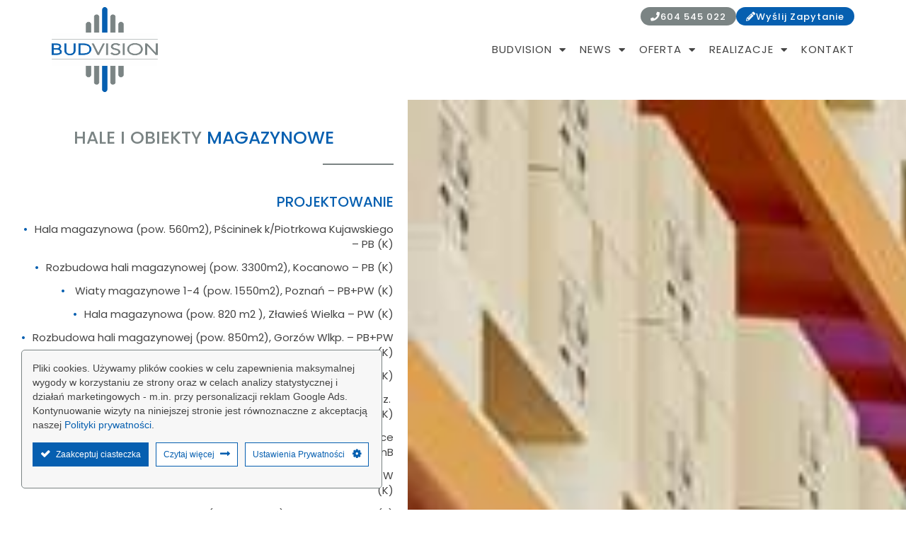

--- FILE ---
content_type: text/html
request_url: https://www.budvision.pl/projektowanie-budowa-lista-realizacji/
body_size: 43210
content:
<!doctype html>
<html lang="pl-PL">
<head>
<meta charset="UTF-8">
<meta name="viewport" content="width=device-width, initial-scale=1">
<link rel="profile" href="https://gmpg.org/xfn/11">
<meta name='robots' content='index, follow, max-image-preview:large, max-snippet:-1, max-video-preview:-1' />
<!-- This site is optimized with the Yoast SEO plugin v25.2 - https://yoast.com/wordpress/plugins/seo/ -->
<title>Projektowanie hal, budynków kubaturowych, konstrukcji stalowych</title>
<meta name="description" content="Lista realizacji projektów budowlanych Budvision. Hale, budynki i obiekty magazynowe, produkcyjne, handlowe, agro, użyteczności publicznej, biurowe, rekreacyjne" />
<link rel="canonical" href="https://www.budvision.pl/projektowanie-budowa-lista-realizacji/" />
<meta property="og:locale" content="pl_PL" />
<meta property="og:type" content="article" />
<meta property="og:title" content="Projektowanie hal, budynków kubaturowych, konstrukcji stalowych" />
<meta property="og:description" content="Lista realizacji projektów budowlanych Budvision. Hale, budynki i obiekty magazynowe, produkcyjne, handlowe, agro, użyteczności publicznej, biurowe, rekreacyjne" />
<meta property="og:url" content="https://www.budvision.pl/projektowanie-budowa-lista-realizacji/" />
<meta property="og:site_name" content="BUDVISION" />
<meta property="article:modified_time" content="2024-11-28T17:56:28+00:00" />
<meta property="og:image" content="https://www.budvision.pl/wp-content/uploads/2023/01/w16white.jpg" />
<meta property="og:image:width" content="1920" />
<meta property="og:image:height" content="1016" />
<meta property="og:image:type" content="image/jpeg" />
<meta name="twitter:label1" content="Szacowany czas czytania" />
<meta name="twitter:data1" content="46 minut" />
<script type="application/ld+json" class="yoast-schema-graph">{"@context":"https://schema.org","@graph":[{"@type":"WebPage","@id":"https://www.budvision.pl/projektowanie-budowa-lista-realizacji/","url":"https://www.budvision.pl/projektowanie-budowa-lista-realizacji/","name":"Projektowanie hal, budynków kubaturowych, konstrukcji stalowych","isPartOf":{"@id":"https://www.budvision.pl/#website"},"datePublished":"2015-01-28T11:41:51+00:00","dateModified":"2024-11-28T17:56:28+00:00","description":"Lista realizacji projektów budowlanych Budvision. Hale, budynki i obiekty magazynowe, produkcyjne, handlowe, agro, użyteczności publicznej, biurowe, rekreacyjne","breadcrumb":{"@id":"https://www.budvision.pl/projektowanie-budowa-lista-realizacji/#breadcrumb"},"inLanguage":"pl-PL","potentialAction":[{"@type":"ReadAction","target":["https://www.budvision.pl/projektowanie-budowa-lista-realizacji/"]}]},{"@type":"BreadcrumbList","@id":"https://www.budvision.pl/projektowanie-budowa-lista-realizacji/#breadcrumb","itemListElement":[{"@type":"ListItem","position":1,"name":"BUDVISION","item":"https://www.budvision.pl/"},{"@type":"ListItem","position":2,"name":"Projektowanie &#8211; lista realizacji"}]},{"@type":"WebSite","@id":"https://www.budvision.pl/#website","url":"https://www.budvision.pl/","name":"BUDVISION","description":"Biuro projektowe, hale, obiekty, konstrukcje stalowe","publisher":{"@id":"https://www.budvision.pl/#organization"},"potentialAction":[{"@type":"SearchAction","target":{"@type":"EntryPoint","urlTemplate":"https://www.budvision.pl/?s={search_term_string}"},"query-input":{"@type":"PropertyValueSpecification","valueRequired":true,"valueName":"search_term_string"}}],"inLanguage":"pl-PL"},{"@type":"Organization","@id":"https://www.budvision.pl/#organization","name":"BUDVISION Sp. z o.o.","url":"https://www.budvision.pl/","logo":{"@type":"ImageObject","inLanguage":"pl-PL","@id":"https://www.budvision.pl/#/schema/logo/image/","url":"https://www.budvision.pl/wp-content/uploads/2023/01/budvision-logo-pelne.png","contentUrl":"https://www.budvision.pl/wp-content/uploads/2023/01/budvision-logo-pelne.png","width":190,"height":152,"caption":"BUDVISION Sp. z o.o."},"image":{"@id":"https://www.budvision.pl/#/schema/logo/image/"}}]}</script>
<!-- / Yoast SEO plugin. -->
<meta class="ct-ultimate-gdpr-deferred-css" has-loaded="0" rel='stylesheet' id='ct-ultimate-gdpr-cookie-popup-css' href='https://www.budvision.pl/wp-content/plugins/ct-ultimate-gdpr/assets/css/cookie-popup.min.css?ver=6.6.2' media='all' />
<style id='ct-ultimate-gdpr-cookie-popup-inline-css'>
#ct-ultimate-gdpr-cookie-accept {background-color:#065fb0 !important; color:#FFFFFF !important}
#ct-ultimate-gdpr-cookie-popup {border: 1px solid #7b8484 !important}
.ct-ultimate-gdpr-cookie-modal-single li.activ svg,
#ct-ultimate-gdpr-cookie-modal-body .ct-ultimate-gdpr-cookie-modal-single li.activ svg path {fill: #065fb0 !important; }
.ct-ultimate-gdpr-cookie-modal-single li.activ label {
border: 3px solid #065fb0 !important; width: 60px !important; height:60px !important
}
#ct-ultimate-gdpr-cookie-open {display:none !important}
.ct-ultimate-gdpr-cookie-modal-slider-able li:before {
color: #065fb0 !important;}
.ct-ultimate-gdpr-cookie-modal-slider-not-able li:before {
color: #7b8484 !important;}
.ct-ultimate-gdpr-cookie-modal-btn.save a {background-color:#065fb0 !important}
.ct-ultimate-gdpr-cookie-modal-slider-not-able li:first-of-type {display:none !important}
.ct-ultimate-gdpr-cookie-modal-btn.save a:link {color:#FFF !important}
.ct-ultimate-gdpr-cookie-modal-btn.save a:hover {background-color:#FFF 
!important}
.ct-ultimate-gdpr-cookie-modal-btn.save a:hover {color:#065fb0 !important}
.ct-ultimate-gdpr-cookie-modal-single [type=checkbox] {width:20px !important; height:20px !important}
.ct-ultimate-gdpr-cookie-modal-desc a {color:#065fb0 !important}
#ct-ultimate-gdpr-cookie-modal-body, #ct-ultimate-gdpr-cookie-modal-body h3 {font-family:"Poppins", sans-serif !important; margin-bottom:20px !important }
.ct-ultimate-gdpr-cookie-modal-desc {
font-size: 15px !important;  line-height: 1.3em !important; max-width:unset !important}
.ct-ultimate-gdpr-cookie-modal-single ul {padding:0 !important;}
.ct-ultimate-gdpr-cookie-modal-single-wrap__inner--info li{
line-height: 20px !important;
}
</style>
<link rel='stylesheet' id='dashicons-css' href='https://www.budvision.pl/wp-includes/css/dashicons.min.css?ver=6.6.2' media='all' />
<style id='filebird-block-filebird-gallery-style-inline-css'>
ul.filebird-block-filebird-gallery{margin:auto!important;padding:0!important;width:100%}ul.filebird-block-filebird-gallery.layout-grid{display:grid;grid-gap:20px;align-items:stretch;grid-template-columns:repeat(var(--columns),1fr);justify-items:stretch}ul.filebird-block-filebird-gallery.layout-grid li img{border:1px solid #ccc;box-shadow:2px 2px 6px 0 rgba(0,0,0,.3);height:100%;max-width:100%;-o-object-fit:cover;object-fit:cover;width:100%}ul.filebird-block-filebird-gallery.layout-masonry{-moz-column-count:var(--columns);-moz-column-gap:var(--space);column-gap:var(--space);-moz-column-width:var(--min-width);columns:var(--min-width) var(--columns);display:block;overflow:auto}ul.filebird-block-filebird-gallery.layout-masonry li{margin-bottom:var(--space)}ul.filebird-block-filebird-gallery li{list-style:none}ul.filebird-block-filebird-gallery li figure{height:100%;margin:0;padding:0;position:relative;width:100%}ul.filebird-block-filebird-gallery li figure figcaption{background:linear-gradient(0deg,rgba(0,0,0,.7),rgba(0,0,0,.3) 70%,transparent);bottom:0;box-sizing:border-box;color:#fff;font-size:.8em;margin:0;max-height:100%;overflow:auto;padding:3em .77em .7em;position:absolute;text-align:center;width:100%;z-index:2}ul.filebird-block-filebird-gallery li figure figcaption a{color:inherit}
</style>
<style id='global-styles-inline-css'>
:root{--wp--preset--aspect-ratio--square: 1;--wp--preset--aspect-ratio--4-3: 4/3;--wp--preset--aspect-ratio--3-4: 3/4;--wp--preset--aspect-ratio--3-2: 3/2;--wp--preset--aspect-ratio--2-3: 2/3;--wp--preset--aspect-ratio--16-9: 16/9;--wp--preset--aspect-ratio--9-16: 9/16;--wp--preset--color--black: #000000;--wp--preset--color--cyan-bluish-gray: #abb8c3;--wp--preset--color--white: #ffffff;--wp--preset--color--pale-pink: #f78da7;--wp--preset--color--vivid-red: #cf2e2e;--wp--preset--color--luminous-vivid-orange: #ff6900;--wp--preset--color--luminous-vivid-amber: #fcb900;--wp--preset--color--light-green-cyan: #7bdcb5;--wp--preset--color--vivid-green-cyan: #00d084;--wp--preset--color--pale-cyan-blue: #8ed1fc;--wp--preset--color--vivid-cyan-blue: #0693e3;--wp--preset--color--vivid-purple: #9b51e0;--wp--preset--gradient--vivid-cyan-blue-to-vivid-purple: linear-gradient(135deg,rgba(6,147,227,1) 0%,rgb(155,81,224) 100%);--wp--preset--gradient--light-green-cyan-to-vivid-green-cyan: linear-gradient(135deg,rgb(122,220,180) 0%,rgb(0,208,130) 100%);--wp--preset--gradient--luminous-vivid-amber-to-luminous-vivid-orange: linear-gradient(135deg,rgba(252,185,0,1) 0%,rgba(255,105,0,1) 100%);--wp--preset--gradient--luminous-vivid-orange-to-vivid-red: linear-gradient(135deg,rgba(255,105,0,1) 0%,rgb(207,46,46) 100%);--wp--preset--gradient--very-light-gray-to-cyan-bluish-gray: linear-gradient(135deg,rgb(238,238,238) 0%,rgb(169,184,195) 100%);--wp--preset--gradient--cool-to-warm-spectrum: linear-gradient(135deg,rgb(74,234,220) 0%,rgb(151,120,209) 20%,rgb(207,42,186) 40%,rgb(238,44,130) 60%,rgb(251,105,98) 80%,rgb(254,248,76) 100%);--wp--preset--gradient--blush-light-purple: linear-gradient(135deg,rgb(255,206,236) 0%,rgb(152,150,240) 100%);--wp--preset--gradient--blush-bordeaux: linear-gradient(135deg,rgb(254,205,165) 0%,rgb(254,45,45) 50%,rgb(107,0,62) 100%);--wp--preset--gradient--luminous-dusk: linear-gradient(135deg,rgb(255,203,112) 0%,rgb(199,81,192) 50%,rgb(65,88,208) 100%);--wp--preset--gradient--pale-ocean: linear-gradient(135deg,rgb(255,245,203) 0%,rgb(182,227,212) 50%,rgb(51,167,181) 100%);--wp--preset--gradient--electric-grass: linear-gradient(135deg,rgb(202,248,128) 0%,rgb(113,206,126) 100%);--wp--preset--gradient--midnight: linear-gradient(135deg,rgb(2,3,129) 0%,rgb(40,116,252) 100%);--wp--preset--font-size--small: 13px;--wp--preset--font-size--medium: 20px;--wp--preset--font-size--large: 36px;--wp--preset--font-size--x-large: 42px;--wp--preset--spacing--20: 0.44rem;--wp--preset--spacing--30: 0.67rem;--wp--preset--spacing--40: 1rem;--wp--preset--spacing--50: 1.5rem;--wp--preset--spacing--60: 2.25rem;--wp--preset--spacing--70: 3.38rem;--wp--preset--spacing--80: 5.06rem;--wp--preset--shadow--natural: 6px 6px 9px rgba(0, 0, 0, 0.2);--wp--preset--shadow--deep: 12px 12px 50px rgba(0, 0, 0, 0.4);--wp--preset--shadow--sharp: 6px 6px 0px rgba(0, 0, 0, 0.2);--wp--preset--shadow--outlined: 6px 6px 0px -3px rgba(255, 255, 255, 1), 6px 6px rgba(0, 0, 0, 1);--wp--preset--shadow--crisp: 6px 6px 0px rgba(0, 0, 0, 1);}:root { --wp--style--global--content-size: 800px;--wp--style--global--wide-size: 1200px; }:where(body) { margin: 0; }.wp-site-blocks > .alignleft { float: left; margin-right: 2em; }.wp-site-blocks > .alignright { float: right; margin-left: 2em; }.wp-site-blocks > .aligncenter { justify-content: center; margin-left: auto; margin-right: auto; }:where(.wp-site-blocks) > * { margin-block-start: 24px; margin-block-end: 0; }:where(.wp-site-blocks) > :first-child { margin-block-start: 0; }:where(.wp-site-blocks) > :last-child { margin-block-end: 0; }:root { --wp--style--block-gap: 24px; }:root :where(.is-layout-flow) > :first-child{margin-block-start: 0;}:root :where(.is-layout-flow) > :last-child{margin-block-end: 0;}:root :where(.is-layout-flow) > *{margin-block-start: 24px;margin-block-end: 0;}:root :where(.is-layout-constrained) > :first-child{margin-block-start: 0;}:root :where(.is-layout-constrained) > :last-child{margin-block-end: 0;}:root :where(.is-layout-constrained) > *{margin-block-start: 24px;margin-block-end: 0;}:root :where(.is-layout-flex){gap: 24px;}:root :where(.is-layout-grid){gap: 24px;}.is-layout-flow > .alignleft{float: left;margin-inline-start: 0;margin-inline-end: 2em;}.is-layout-flow > .alignright{float: right;margin-inline-start: 2em;margin-inline-end: 0;}.is-layout-flow > .aligncenter{margin-left: auto !important;margin-right: auto !important;}.is-layout-constrained > .alignleft{float: left;margin-inline-start: 0;margin-inline-end: 2em;}.is-layout-constrained > .alignright{float: right;margin-inline-start: 2em;margin-inline-end: 0;}.is-layout-constrained > .aligncenter{margin-left: auto !important;margin-right: auto !important;}.is-layout-constrained > :where(:not(.alignleft):not(.alignright):not(.alignfull)){max-width: var(--wp--style--global--content-size);margin-left: auto !important;margin-right: auto !important;}.is-layout-constrained > .alignwide{max-width: var(--wp--style--global--wide-size);}body .is-layout-flex{display: flex;}.is-layout-flex{flex-wrap: wrap;align-items: center;}.is-layout-flex > :is(*, div){margin: 0;}body .is-layout-grid{display: grid;}.is-layout-grid > :is(*, div){margin: 0;}body{padding-top: 0px;padding-right: 0px;padding-bottom: 0px;padding-left: 0px;}a:where(:not(.wp-element-button)){text-decoration: underline;}:root :where(.wp-element-button, .wp-block-button__link){background-color: #32373c;border-width: 0;color: #fff;font-family: inherit;font-size: inherit;line-height: inherit;padding: calc(0.667em + 2px) calc(1.333em + 2px);text-decoration: none;}.has-black-color{color: var(--wp--preset--color--black) !important;}.has-cyan-bluish-gray-color{color: var(--wp--preset--color--cyan-bluish-gray) !important;}.has-white-color{color: var(--wp--preset--color--white) !important;}.has-pale-pink-color{color: var(--wp--preset--color--pale-pink) !important;}.has-vivid-red-color{color: var(--wp--preset--color--vivid-red) !important;}.has-luminous-vivid-orange-color{color: var(--wp--preset--color--luminous-vivid-orange) !important;}.has-luminous-vivid-amber-color{color: var(--wp--preset--color--luminous-vivid-amber) !important;}.has-light-green-cyan-color{color: var(--wp--preset--color--light-green-cyan) !important;}.has-vivid-green-cyan-color{color: var(--wp--preset--color--vivid-green-cyan) !important;}.has-pale-cyan-blue-color{color: var(--wp--preset--color--pale-cyan-blue) !important;}.has-vivid-cyan-blue-color{color: var(--wp--preset--color--vivid-cyan-blue) !important;}.has-vivid-purple-color{color: var(--wp--preset--color--vivid-purple) !important;}.has-black-background-color{background-color: var(--wp--preset--color--black) !important;}.has-cyan-bluish-gray-background-color{background-color: var(--wp--preset--color--cyan-bluish-gray) !important;}.has-white-background-color{background-color: var(--wp--preset--color--white) !important;}.has-pale-pink-background-color{background-color: var(--wp--preset--color--pale-pink) !important;}.has-vivid-red-background-color{background-color: var(--wp--preset--color--vivid-red) !important;}.has-luminous-vivid-orange-background-color{background-color: var(--wp--preset--color--luminous-vivid-orange) !important;}.has-luminous-vivid-amber-background-color{background-color: var(--wp--preset--color--luminous-vivid-amber) !important;}.has-light-green-cyan-background-color{background-color: var(--wp--preset--color--light-green-cyan) !important;}.has-vivid-green-cyan-background-color{background-color: var(--wp--preset--color--vivid-green-cyan) !important;}.has-pale-cyan-blue-background-color{background-color: var(--wp--preset--color--pale-cyan-blue) !important;}.has-vivid-cyan-blue-background-color{background-color: var(--wp--preset--color--vivid-cyan-blue) !important;}.has-vivid-purple-background-color{background-color: var(--wp--preset--color--vivid-purple) !important;}.has-black-border-color{border-color: var(--wp--preset--color--black) !important;}.has-cyan-bluish-gray-border-color{border-color: var(--wp--preset--color--cyan-bluish-gray) !important;}.has-white-border-color{border-color: var(--wp--preset--color--white) !important;}.has-pale-pink-border-color{border-color: var(--wp--preset--color--pale-pink) !important;}.has-vivid-red-border-color{border-color: var(--wp--preset--color--vivid-red) !important;}.has-luminous-vivid-orange-border-color{border-color: var(--wp--preset--color--luminous-vivid-orange) !important;}.has-luminous-vivid-amber-border-color{border-color: var(--wp--preset--color--luminous-vivid-amber) !important;}.has-light-green-cyan-border-color{border-color: var(--wp--preset--color--light-green-cyan) !important;}.has-vivid-green-cyan-border-color{border-color: var(--wp--preset--color--vivid-green-cyan) !important;}.has-pale-cyan-blue-border-color{border-color: var(--wp--preset--color--pale-cyan-blue) !important;}.has-vivid-cyan-blue-border-color{border-color: var(--wp--preset--color--vivid-cyan-blue) !important;}.has-vivid-purple-border-color{border-color: var(--wp--preset--color--vivid-purple) !important;}.has-vivid-cyan-blue-to-vivid-purple-gradient-background{background: var(--wp--preset--gradient--vivid-cyan-blue-to-vivid-purple) !important;}.has-light-green-cyan-to-vivid-green-cyan-gradient-background{background: var(--wp--preset--gradient--light-green-cyan-to-vivid-green-cyan) !important;}.has-luminous-vivid-amber-to-luminous-vivid-orange-gradient-background{background: var(--wp--preset--gradient--luminous-vivid-amber-to-luminous-vivid-orange) !important;}.has-luminous-vivid-orange-to-vivid-red-gradient-background{background: var(--wp--preset--gradient--luminous-vivid-orange-to-vivid-red) !important;}.has-very-light-gray-to-cyan-bluish-gray-gradient-background{background: var(--wp--preset--gradient--very-light-gray-to-cyan-bluish-gray) !important;}.has-cool-to-warm-spectrum-gradient-background{background: var(--wp--preset--gradient--cool-to-warm-spectrum) !important;}.has-blush-light-purple-gradient-background{background: var(--wp--preset--gradient--blush-light-purple) !important;}.has-blush-bordeaux-gradient-background{background: var(--wp--preset--gradient--blush-bordeaux) !important;}.has-luminous-dusk-gradient-background{background: var(--wp--preset--gradient--luminous-dusk) !important;}.has-pale-ocean-gradient-background{background: var(--wp--preset--gradient--pale-ocean) !important;}.has-electric-grass-gradient-background{background: var(--wp--preset--gradient--electric-grass) !important;}.has-midnight-gradient-background{background: var(--wp--preset--gradient--midnight) !important;}.has-small-font-size{font-size: var(--wp--preset--font-size--small) !important;}.has-medium-font-size{font-size: var(--wp--preset--font-size--medium) !important;}.has-large-font-size{font-size: var(--wp--preset--font-size--large) !important;}.has-x-large-font-size{font-size: var(--wp--preset--font-size--x-large) !important;}
:root :where(.wp-block-pullquote){font-size: 1.5em;line-height: 1.6;}
</style>
<link rel='stylesheet' id='ct-ultimate-gdpr-css' href='https://www.budvision.pl/wp-content/plugins/ct-ultimate-gdpr/assets/css/style.min.css?ver=5.3.6' media='all' />
<link rel='stylesheet' id='ct-ultimate-gdpr-font-awesome-css' href='https://www.budvision.pl/wp-content/plugins/ct-ultimate-gdpr/assets/css/fonts/font-awesome/css/font-awesome.min.css?ver=6.6.2' media='all' />
<link rel='stylesheet' id='hello-elementor-css' href='https://www.budvision.pl/wp-content/themes/hello-elementor/style.min.css?ver=3.4.3' media='all' />
<link rel='stylesheet' id='hello-elementor-theme-style-css' href='https://www.budvision.pl/wp-content/themes/hello-elementor/theme.min.css?ver=3.4.3' media='all' />
<link rel='stylesheet' id='hello-elementor-header-footer-css' href='https://www.budvision.pl/wp-content/themes/hello-elementor/header-footer.min.css?ver=3.4.3' media='all' />
<link rel='stylesheet' id='elementor-frontend-css' href='https://www.budvision.pl/wp-content/uploads/elementor/css/custom-frontend.min.css?ver=1749302782' media='all' />
<style id='elementor-frontend-inline-css'>
.elementor-kit-3494{--e-global-color-primary:#065FB0;--e-global-color-secondary:#7B8484;--e-global-color-text:#444444;--e-global-color-accent:#065FB0;--e-global-color-45b3f25:#FFFFFF;--e-global-typography-primary-font-family:"Poppins";--e-global-typography-primary-font-weight:600;--e-global-typography-secondary-font-family:"Poppins";--e-global-typography-secondary-font-weight:400;--e-global-typography-text-font-family:"Poppins";--e-global-typography-text-font-weight:400;--e-global-typography-accent-font-family:"Poppins";--e-global-typography-accent-font-weight:500;color:var( --e-global-color-text );font-family:"Poppins", Sans-serif;font-size:15px;font-weight:normal;line-height:1.7em;letter-spacing:0px;word-spacing:0px;}.elementor-kit-3494 button,.elementor-kit-3494 input[type="button"],.elementor-kit-3494 input[type="submit"],.elementor-kit-3494 .elementor-button{background-color:var( --e-global-color-primary );font-family:"Poppins", Sans-serif;font-weight:500;text-transform:uppercase;text-decoration:none;letter-spacing:1px;color:#FFFFFF;border-radius:30px 30px 30px 30px;}.elementor-kit-3494 button:hover,.elementor-kit-3494 button:focus,.elementor-kit-3494 input[type="button"]:hover,.elementor-kit-3494 input[type="button"]:focus,.elementor-kit-3494 input[type="submit"]:hover,.elementor-kit-3494 input[type="submit"]:focus,.elementor-kit-3494 .elementor-button:hover,.elementor-kit-3494 .elementor-button:focus{background-color:var( --e-global-color-primary );color:#FFFFFF;border-radius:0px 0px 0px 0px;}.elementor-kit-3494 e-page-transition{background-color:var( --e-global-color-45b3f25 );}.elementor-kit-3494 p{margin-bottom:0.5em;}.elementor-kit-3494 a{color:var( --e-global-color-accent );}.elementor-kit-3494 a:hover{color:#348CDD;}.elementor-kit-3494 h1{font-family:"Poppins", Sans-serif;font-size:35px;font-weight:500;text-transform:uppercase;line-height:1.5em;}.elementor-kit-3494 h2{font-family:"Poppins", Sans-serif;font-size:30px;font-weight:500;text-transform:uppercase;line-height:1.2em;}.elementor-kit-3494 h3{font-family:"Poppins", Sans-serif;font-size:22px;font-weight:500;text-transform:uppercase;line-height:1.2em;}.elementor-kit-3494 h4{font-family:"Poppins", Sans-serif;font-size:16px;font-weight:500;text-transform:uppercase;}.elementor-kit-3494 h5{font-family:"Poppins", Sans-serif;font-size:14px;font-weight:400;text-transform:uppercase;letter-spacing:1.5px;}.elementor-kit-3494 h6{font-family:"Poppins", Sans-serif;font-size:16px;font-weight:600;}.elementor-section.elementor-section-boxed > .elementor-container{max-width:1140px;}.e-con{--container-max-width:1140px;}.elementor-widget:not(:last-child){margin-block-end:20px;}.elementor-element{--widgets-spacing:20px 20px;--widgets-spacing-row:20px;--widgets-spacing-column:20px;}{}h1.entry-title{display:var(--page-title-display);}@media(max-width:1366px){.elementor-kit-3494 h1{font-size:32px;}.elementor-kit-3494 h2{font-size:25px;}.elementor-kit-3494 h3{font-size:20px;}.elementor-kit-3494 h4{font-size:15px;}.elementor-kit-3494 h5{font-size:15px;}}@media(max-width:1024px){.elementor-kit-3494 h1{font-size:29px;}.elementor-kit-3494 h2{font-size:25px;}.elementor-kit-3494 h3{font-size:21px;}.elementor-kit-3494 h4{font-size:16px;}.elementor-kit-3494 h5{font-size:15px;}.elementor-section.elementor-section-boxed > .elementor-container{max-width:1024px;}.e-con{--container-max-width:1024px;}}@media(max-width:767px){.elementor-kit-3494{font-size:15px;}.elementor-kit-3494 h1{font-size:26px;line-height:1.2em;}.elementor-kit-3494 h2{font-size:22px;}.elementor-kit-3494 h3{font-size:18px;}.elementor-kit-3494 h4{font-size:15px;}.elementor-kit-3494 h5{font-size:14px;}.elementor-section.elementor-section-boxed > .elementor-container{max-width:767px;}.e-con{--container-max-width:767px;}}
.elementor-64 .elementor-element.elementor-element-6bd67fa{--display:flex;--margin-top:0px;--margin-bottom:0px;--margin-left:0px;--margin-right:0px;--padding-top:0px;--padding-bottom:0px;--padding-left:0px;--padding-right:0px;--z-index:100;}.elementor-64 .elementor-element.elementor-element-05c445b .elementor-button{background-color:var( --e-global-color-secondary );border-style:none;border-radius:0px 0px 0px 0px;padding:6px 14px 6px 14px;}.elementor-64 .elementor-element.elementor-element-05c445b{width:initial;max-width:initial;bottom:797px;--e-transform-origin-x:left;--e-transform-origin-y:bottom;}.elementor-64 .elementor-element.elementor-element-05c445b > .elementor-widget-container{--e-transform-rotateZ:90deg;}body:not(.rtl) .elementor-64 .elementor-element.elementor-element-05c445b{left:0px;}body.rtl .elementor-64 .elementor-element.elementor-element-05c445b{right:0px;}.elementor-64 .elementor-element.elementor-element-3252a848{--display:flex;--min-height:496px;--flex-direction:row;--container-widget-width:calc( ( 1 - var( --container-widget-flex-grow ) ) * 100% );--container-widget-height:100%;--container-widget-flex-grow:1;--container-widget-align-self:stretch;--flex-wrap-mobile:wrap;--align-items:flex-start;--gap:0px 0px;--row-gap:0px;--column-gap:0px;--margin-top:0px;--margin-bottom:0px;--margin-left:0px;--margin-right:0px;--padding-top:0px;--padding-bottom:0px;--padding-left:0px;--padding-right:0px;}.elementor-64 .elementor-element.elementor-element-1752a29f{--display:flex;--flex-direction:column;--container-widget-width:calc( ( 1 - var( --container-widget-flex-grow ) ) * 100% );--container-widget-height:initial;--container-widget-flex-grow:0;--container-widget-align-self:initial;--flex-wrap-mobile:wrap;--justify-content:center;--align-items:flex-end;--gap:0px 0px;--row-gap:0px;--column-gap:0px;--padding-top:50px;--padding-bottom:50px;--padding-left:50px;--padding-right:50px;}.elementor-64 .elementor-element.elementor-element-3e814529 .eael-dual-header{margin:0px 0px 0px 0px;}.elementor-64 .elementor-element.elementor-element-3e814529 .eael-dual-header .title{color:var( --e-global-color-primary );}.elementor-64 .elementor-element.elementor-element-3e814529 .eael-dual-header .title span.lead{color:var( --e-global-color-secondary );}.elementor-64 .elementor-element.elementor-element-3e814529 .eael-dual-header .title, .elementor-64 .elementor-element.elementor-element-3e814529 .eael-dual-header .title span{font-size:30px;font-weight:500;}.elementor-64 .elementor-element.elementor-element-3e814529 .eael-dual-header .subtext{color:var( --e-global-color-secondary );line-height:2.1em;}.elementor-64 .elementor-element.elementor-element-200f4e4{--divider-border-style:solid;--divider-color:var( --e-global-color-secondary );--divider-border-width:2px;}.elementor-64 .elementor-element.elementor-element-200f4e4 > .elementor-widget-container{margin:0px 0px 30px 0px;padding:0px 0px 0px 0px;}.elementor-64 .elementor-element.elementor-element-200f4e4 .elementor-divider-separator{width:100px;margin:0 auto;margin-right:0;}.elementor-64 .elementor-element.elementor-element-200f4e4 .elementor-divider{text-align:right;padding-block-start:2px;padding-block-end:2px;}.elementor-64 .elementor-element.elementor-element-25fe94a6{width:var( --container-widget-width, 600px );max-width:600px;--container-widget-width:600px;--container-widget-flex-grow:0;columns:1;text-align:right;}.elementor-64 .elementor-element.elementor-element-25fe94a6 > .elementor-widget-container{margin:0px 0px 0px 0px;padding:0% 0% 0% 0%;}.elementor-64 .elementor-element.elementor-element-25fe94a6.elementor-element{--flex-grow:0;--flex-shrink:0;}.elementor-64 .elementor-element.elementor-element-5365be46{--display:flex;--min-height:100vh;--flex-direction:column;--container-widget-width:100%;--container-widget-height:initial;--container-widget-flex-grow:0;--container-widget-align-self:initial;--flex-wrap-mobile:wrap;border-style:solid;--border-style:solid;border-width:0px 0px 0px 0px;--border-top-width:0px;--border-right-width:0px;--border-bottom-width:0px;--border-left-width:0px;border-color:var( --e-global-color-45b3f25 );--border-color:var( --e-global-color-45b3f25 );box-shadow:0px 10px 10px 0px #FFFFFF;--margin-top:0px;--margin-bottom:0px;--margin-left:0px;--margin-right:0px;--padding-top:0px;--padding-bottom:0px;--padding-left:0px;--padding-right:0px;--z-index:1;}.elementor-64 .elementor-element.elementor-element-5365be46:not(.elementor-motion-effects-element-type-background), .elementor-64 .elementor-element.elementor-element-5365be46 > .elementor-motion-effects-container > .elementor-motion-effects-layer{background-image:url("https://www.budvision.pl/wp-content/uploads/2023/02/projektowanie-hale-magazynowe.jpg");background-position:center left;background-repeat:no-repeat;background-size:cover;}.elementor-64 .elementor-element.elementor-element-12de75dc{--display:flex;--min-height:490px;--flex-direction:row;--container-widget-width:calc( ( 1 - var( --container-widget-flex-grow ) ) * 100% );--container-widget-height:100%;--container-widget-flex-grow:1;--container-widget-align-self:stretch;--flex-wrap-mobile:wrap;--align-items:flex-start;--gap:0px 0px;--row-gap:0px;--column-gap:0px;--margin-top:2px;--margin-bottom:0px;--margin-left:0px;--margin-right:0px;--padding-top:0px;--padding-bottom:0px;--padding-left:0px;--padding-right:0px;}.elementor-64 .elementor-element.elementor-element-49efd256{--display:flex;--min-height:100vh;--flex-direction:column;--container-widget-width:100%;--container-widget-height:initial;--container-widget-flex-grow:0;--container-widget-align-self:initial;--flex-wrap-mobile:wrap;border-style:solid;--border-style:solid;border-width:0px 0px 0px 0px;--border-top-width:0px;--border-right-width:0px;--border-bottom-width:0px;--border-left-width:0px;border-color:var( --e-global-color-45b3f25 );--border-color:var( --e-global-color-45b3f25 );box-shadow:0px 10px 10px 0px #FFFFFF;--margin-top:0px;--margin-bottom:0px;--margin-left:0px;--margin-right:0px;--padding-top:0px;--padding-bottom:0px;--padding-left:0px;--padding-right:0px;--z-index:1;}.elementor-64 .elementor-element.elementor-element-49efd256:not(.elementor-motion-effects-element-type-background), .elementor-64 .elementor-element.elementor-element-49efd256 > .elementor-motion-effects-container > .elementor-motion-effects-layer{background-image:url("https://www.budvision.pl/wp-content/uploads/2023/02/projektowanie-hali-i-budynkow-produkcyjnych.jpg");background-position:center left;background-repeat:no-repeat;background-size:cover;}.elementor-64 .elementor-element.elementor-element-47928f75{--display:flex;--flex-direction:column;--container-widget-width:calc( ( 1 - var( --container-widget-flex-grow ) ) * 100% );--container-widget-height:initial;--container-widget-flex-grow:0;--container-widget-align-self:initial;--flex-wrap-mobile:wrap;--justify-content:center;--align-items:flex-start;--gap:0px 0px;--row-gap:0px;--column-gap:0px;--padding-top:50px;--padding-bottom:50px;--padding-left:50px;--padding-right:50px;}.elementor-64 .elementor-element.elementor-element-78df078c .eael-dual-header{margin:0px 0px 0px 0px;}.elementor-64 .elementor-element.elementor-element-78df078c .eael-dual-header .title{color:var( --e-global-color-primary );}.elementor-64 .elementor-element.elementor-element-78df078c .eael-dual-header .title span.lead{color:var( --e-global-color-secondary );}.elementor-64 .elementor-element.elementor-element-78df078c .eael-dual-header .title, .elementor-64 .elementor-element.elementor-element-78df078c .eael-dual-header .title span{font-size:30px;font-weight:500;}.elementor-64 .elementor-element.elementor-element-78df078c .eael-dual-header .subtext{color:var( --e-global-color-secondary );line-height:2.1em;}.elementor-64 .elementor-element.elementor-element-61bfb065{--divider-border-style:solid;--divider-color:var( --e-global-color-secondary );--divider-border-width:2px;}.elementor-64 .elementor-element.elementor-element-61bfb065 > .elementor-widget-container{margin:0px 0px 30px 0px;padding:0px 0px 0px 0px;}.elementor-64 .elementor-element.elementor-element-61bfb065 .elementor-divider-separator{width:100px;margin:0 auto;margin-left:0;}.elementor-64 .elementor-element.elementor-element-61bfb065 .elementor-divider{text-align:left;padding-block-start:2px;padding-block-end:2px;}.elementor-64 .elementor-element.elementor-element-7c1fac1c{width:var( --container-widget-width, 600px );max-width:600px;--container-widget-width:600px;--container-widget-flex-grow:0;columns:1;text-align:left;color:#444444;}.elementor-64 .elementor-element.elementor-element-7c1fac1c > .elementor-widget-container{margin:0px 0px 0px 0px;padding:0% 0% 0% 0%;}.elementor-64 .elementor-element.elementor-element-cb0b8ae{--display:flex;--min-height:519px;--flex-direction:row;--container-widget-width:calc( ( 1 - var( --container-widget-flex-grow ) ) * 100% );--container-widget-height:100%;--container-widget-flex-grow:1;--container-widget-align-self:stretch;--flex-wrap-mobile:wrap;--align-items:flex-start;--gap:0px 0px;--row-gap:0px;--column-gap:0px;--margin-top:2px;--margin-bottom:0px;--margin-left:0px;--margin-right:0px;--padding-top:0px;--padding-bottom:0px;--padding-left:0px;--padding-right:0px;}.elementor-64 .elementor-element.elementor-element-107c6dfa{--display:flex;--flex-direction:column;--container-widget-width:calc( ( 1 - var( --container-widget-flex-grow ) ) * 100% );--container-widget-height:initial;--container-widget-flex-grow:0;--container-widget-align-self:initial;--flex-wrap-mobile:wrap;--justify-content:center;--align-items:flex-end;--gap:0px 0px;--row-gap:0px;--column-gap:0px;--padding-top:50px;--padding-bottom:50px;--padding-left:50px;--padding-right:50px;}.elementor-64 .elementor-element.elementor-element-4c0c07c8 .eael-dual-header{margin:0px 0px 0px 0px;}.elementor-64 .elementor-element.elementor-element-4c0c07c8 .eael-dual-header .title{color:var( --e-global-color-primary );}.elementor-64 .elementor-element.elementor-element-4c0c07c8 .eael-dual-header .title span.lead{color:var( --e-global-color-secondary );}.elementor-64 .elementor-element.elementor-element-4c0c07c8 .eael-dual-header .title, .elementor-64 .elementor-element.elementor-element-4c0c07c8 .eael-dual-header .title span{font-size:30px;font-weight:500;}.elementor-64 .elementor-element.elementor-element-4c0c07c8 .eael-dual-header .subtext{color:var( --e-global-color-secondary );line-height:2.1em;}.elementor-64 .elementor-element.elementor-element-437f90a7{--divider-border-style:solid;--divider-color:var( --e-global-color-secondary );--divider-border-width:2px;}.elementor-64 .elementor-element.elementor-element-437f90a7 > .elementor-widget-container{margin:0px 0px 30px 0px;padding:0px 0px 0px 0px;}.elementor-64 .elementor-element.elementor-element-437f90a7 .elementor-divider-separator{width:100px;margin:0 auto;margin-right:0;}.elementor-64 .elementor-element.elementor-element-437f90a7 .elementor-divider{text-align:right;padding-block-start:2px;padding-block-end:2px;}.elementor-64 .elementor-element.elementor-element-93421a7 .eael-dual-header{margin:0px 0px 0px 0px;}.elementor-64 .elementor-element.elementor-element-93421a7 .eael-dual-header .title{color:var( --e-global-color-primary );}.elementor-64 .elementor-element.elementor-element-93421a7 .eael-dual-header .title span.lead{color:var( --e-global-color-secondary );}.elementor-64 .elementor-element.elementor-element-93421a7 .eael-dual-header .title, .elementor-64 .elementor-element.elementor-element-93421a7 .eael-dual-header .title span{font-size:30px;font-weight:500;}.elementor-64 .elementor-element.elementor-element-93421a7 .eael-dual-header .subtext{color:var( --e-global-color-secondary );line-height:2.1em;}.elementor-64 .elementor-element.elementor-element-1037cfd0{width:var( --container-widget-width, 600px );max-width:600px;--container-widget-width:600px;--container-widget-flex-grow:0;columns:1;text-align:right;}.elementor-64 .elementor-element.elementor-element-1037cfd0 > .elementor-widget-container{margin:0px 0px 20px 0px;padding:0% 0% 0% 0%;}.elementor-64 .elementor-element.elementor-element-acddd96{--divider-border-style:solid;--divider-color:var( --e-global-color-secondary );--divider-border-width:2px;}.elementor-64 .elementor-element.elementor-element-acddd96 > .elementor-widget-container{margin:0px 0px 30px 0px;padding:0px 0px 0px 0px;}.elementor-64 .elementor-element.elementor-element-acddd96 .elementor-divider-separator{width:100px;margin:0 auto;margin-right:0;}.elementor-64 .elementor-element.elementor-element-acddd96 .elementor-divider{text-align:right;padding-block-start:2px;padding-block-end:2px;}.elementor-64 .elementor-element.elementor-element-cb29a84{width:var( --container-widget-width, 600px );max-width:600px;--container-widget-width:600px;--container-widget-flex-grow:0;columns:1;text-align:right;}.elementor-64 .elementor-element.elementor-element-cb29a84 > .elementor-widget-container{margin:0px 0px 20px 0px;padding:0% 0% 0% 0%;}.elementor-64 .elementor-element.elementor-element-07cd232 .eael-dual-header{margin:0px 0px 0px 0px;}.elementor-64 .elementor-element.elementor-element-07cd232 .eael-dual-header .title{color:var( --e-global-color-primary );}.elementor-64 .elementor-element.elementor-element-07cd232 .eael-dual-header .title span.lead{color:var( --e-global-color-secondary );}.elementor-64 .elementor-element.elementor-element-07cd232 .eael-dual-header .title, .elementor-64 .elementor-element.elementor-element-07cd232 .eael-dual-header .title span{font-size:30px;font-weight:500;}.elementor-64 .elementor-element.elementor-element-07cd232 .eael-dual-header .subtext{color:var( --e-global-color-secondary );line-height:2.1em;}.elementor-64 .elementor-element.elementor-element-48c070f{--divider-border-style:solid;--divider-color:var( --e-global-color-secondary );--divider-border-width:2px;}.elementor-64 .elementor-element.elementor-element-48c070f > .elementor-widget-container{margin:0px 0px 30px 0px;padding:0px 0px 0px 0px;}.elementor-64 .elementor-element.elementor-element-48c070f .elementor-divider-separator{width:100px;margin:0 auto;margin-right:0;}.elementor-64 .elementor-element.elementor-element-48c070f .elementor-divider{text-align:right;padding-block-start:2px;padding-block-end:2px;}.elementor-64 .elementor-element.elementor-element-aada2a5{width:var( --container-widget-width, 600px );max-width:600px;--container-widget-width:600px;--container-widget-flex-grow:0;columns:1;text-align:right;}.elementor-64 .elementor-element.elementor-element-aada2a5 > .elementor-widget-container{margin:0px 0px 20px 0px;padding:0% 0% 0% 0%;}.elementor-64 .elementor-element.elementor-element-7047619 .eael-dual-header{margin:0px 0px 0px 0px;}.elementor-64 .elementor-element.elementor-element-7047619 .eael-dual-header .title{color:var( --e-global-color-primary );}.elementor-64 .elementor-element.elementor-element-7047619 .eael-dual-header .title span.lead{color:var( --e-global-color-secondary );}.elementor-64 .elementor-element.elementor-element-7047619 .eael-dual-header .title, .elementor-64 .elementor-element.elementor-element-7047619 .eael-dual-header .title span{font-size:30px;font-weight:500;}.elementor-64 .elementor-element.elementor-element-7047619 .eael-dual-header .subtext{color:var( --e-global-color-secondary );line-height:2.1em;}.elementor-64 .elementor-element.elementor-element-233572d{--divider-border-style:solid;--divider-color:var( --e-global-color-secondary );--divider-border-width:2px;}.elementor-64 .elementor-element.elementor-element-233572d > .elementor-widget-container{margin:0px 0px 30px 0px;padding:0px 0px 0px 0px;}.elementor-64 .elementor-element.elementor-element-233572d .elementor-divider-separator{width:100px;margin:0 auto;margin-right:0;}.elementor-64 .elementor-element.elementor-element-233572d .elementor-divider{text-align:right;padding-block-start:2px;padding-block-end:2px;}.elementor-64 .elementor-element.elementor-element-21e0a47{width:var( --container-widget-width, 600px );max-width:600px;--container-widget-width:600px;--container-widget-flex-grow:0;columns:1;text-align:right;}.elementor-64 .elementor-element.elementor-element-21e0a47 > .elementor-widget-container{margin:0px 0px 20px 0px;padding:0% 0% 0% 0%;}.elementor-64 .elementor-element.elementor-element-4b303800{--display:flex;--min-height:100vh;--flex-direction:column;--container-widget-width:100%;--container-widget-height:initial;--container-widget-flex-grow:0;--container-widget-align-self:initial;--flex-wrap-mobile:wrap;--margin-top:0px;--margin-bottom:0px;--margin-left:0px;--margin-right:0px;--padding-top:0px;--padding-bottom:0px;--padding-left:0px;--padding-right:0px;--z-index:1;}.elementor-64 .elementor-element.elementor-element-4b303800:not(.elementor-motion-effects-element-type-background), .elementor-64 .elementor-element.elementor-element-4b303800 > .elementor-motion-effects-container > .elementor-motion-effects-layer{background-image:url("https://www.budvision.pl/wp-content/uploads/2023/02/projektowanie-budynkow-uzytecznosci-publicznej-3-1.jpg");background-position:center left;background-repeat:no-repeat;background-size:cover;}.elementor-64 .elementor-element.elementor-element-ac572b3{--display:flex;--min-height:490px;--flex-direction:row;--container-widget-width:calc( ( 1 - var( --container-widget-flex-grow ) ) * 100% );--container-widget-height:100%;--container-widget-flex-grow:1;--container-widget-align-self:stretch;--flex-wrap-mobile:wrap;--align-items:flex-start;--gap:0px 0px;--row-gap:0px;--column-gap:0px;--margin-top:2px;--margin-bottom:0px;--margin-left:0px;--margin-right:0px;--padding-top:0px;--padding-bottom:0px;--padding-left:0px;--padding-right:0px;}.elementor-64 .elementor-element.elementor-element-169565b4{--display:flex;--min-height:100vh;--margin-top:0px;--margin-bottom:0px;--margin-left:0px;--margin-right:0px;--padding-top:0px;--padding-bottom:0px;--padding-left:0px;--padding-right:0px;--z-index:1;}.elementor-64 .elementor-element.elementor-element-169565b4:not(.elementor-motion-effects-element-type-background), .elementor-64 .elementor-element.elementor-element-169565b4 > .elementor-motion-effects-container > .elementor-motion-effects-layer{background-image:url("https://www.budvision.pl/wp-content/uploads/2023/02/Hale-rolnicze-projektowanie-Poznan-1.jpg");background-position:top center;background-repeat:no-repeat;background-size:cover;}.elementor-64 .elementor-element.elementor-element-6971fcab{--display:flex;--flex-direction:column;--container-widget-width:calc( ( 1 - var( --container-widget-flex-grow ) ) * 100% );--container-widget-height:initial;--container-widget-flex-grow:0;--container-widget-align-self:initial;--flex-wrap-mobile:wrap;--justify-content:center;--align-items:flex-start;--gap:0px 0px;--row-gap:0px;--column-gap:0px;--padding-top:50px;--padding-bottom:50px;--padding-left:50px;--padding-right:50px;}.elementor-64 .elementor-element.elementor-element-4b732dac .eael-dual-header{margin:0px 0px 0px 0px;}.elementor-64 .elementor-element.elementor-element-4b732dac .eael-dual-header .title{color:var( --e-global-color-primary );}.elementor-64 .elementor-element.elementor-element-4b732dac .eael-dual-header .title span.lead{color:var( --e-global-color-secondary );}.elementor-64 .elementor-element.elementor-element-4b732dac .eael-dual-header .title, .elementor-64 .elementor-element.elementor-element-4b732dac .eael-dual-header .title span{font-size:30px;font-weight:500;}.elementor-64 .elementor-element.elementor-element-4b732dac .eael-dual-header .subtext{color:var( --e-global-color-secondary );line-height:2.1em;}.elementor-64 .elementor-element.elementor-element-2b15e87{--divider-border-style:solid;--divider-color:var( --e-global-color-secondary );--divider-border-width:2px;}.elementor-64 .elementor-element.elementor-element-2b15e87 > .elementor-widget-container{margin:0px 0px 30px 0px;padding:0px 0px 0px 0px;}.elementor-64 .elementor-element.elementor-element-2b15e87 .elementor-divider-separator{width:100px;margin:0 auto;margin-left:0;}.elementor-64 .elementor-element.elementor-element-2b15e87 .elementor-divider{text-align:left;padding-block-start:2px;padding-block-end:2px;}.elementor-64 .elementor-element.elementor-element-35a05ef9{width:var( --container-widget-width, 600px );max-width:600px;--container-widget-width:600px;--container-widget-flex-grow:0;columns:1;text-align:left;}.elementor-64 .elementor-element.elementor-element-35a05ef9 > .elementor-widget-container{margin:0px 0px 0px 0px;padding:0% 0% 0% 0%;}.elementor-64 .elementor-element.elementor-element-75eb84f{--display:flex;--min-height:519px;--flex-direction:row;--container-widget-width:calc( ( 1 - var( --container-widget-flex-grow ) ) * 100% );--container-widget-height:100%;--container-widget-flex-grow:1;--container-widget-align-self:stretch;--flex-wrap-mobile:wrap;--align-items:flex-start;--gap:0px 0px;--row-gap:0px;--column-gap:0px;--margin-top:2px;--margin-bottom:0px;--margin-left:0px;--margin-right:0px;--padding-top:0px;--padding-bottom:0px;--padding-left:0px;--padding-right:0px;}.elementor-64 .elementor-element.elementor-element-3e81597{--display:flex;--flex-direction:column;--container-widget-width:calc( ( 1 - var( --container-widget-flex-grow ) ) * 100% );--container-widget-height:initial;--container-widget-flex-grow:0;--container-widget-align-self:initial;--flex-wrap-mobile:wrap;--justify-content:center;--align-items:flex-end;--gap:0px 0px;--row-gap:0px;--column-gap:0px;--padding-top:50px;--padding-bottom:50px;--padding-left:50px;--padding-right:50px;}.elementor-64 .elementor-element.elementor-element-eee1efe .eael-dual-header{margin:0px 0px 0px 0px;}.elementor-64 .elementor-element.elementor-element-eee1efe .eael-dual-header .title{color:var( --e-global-color-primary );}.elementor-64 .elementor-element.elementor-element-eee1efe .eael-dual-header .title span.lead{color:var( --e-global-color-secondary );}.elementor-64 .elementor-element.elementor-element-eee1efe .eael-dual-header .title, .elementor-64 .elementor-element.elementor-element-eee1efe .eael-dual-header .title span{font-size:30px;font-weight:500;}.elementor-64 .elementor-element.elementor-element-eee1efe .eael-dual-header .subtext{color:var( --e-global-color-secondary );line-height:2.1em;}.elementor-64 .elementor-element.elementor-element-0f1d92d{--divider-border-style:solid;--divider-color:var( --e-global-color-secondary );--divider-border-width:2px;}.elementor-64 .elementor-element.elementor-element-0f1d92d > .elementor-widget-container{margin:0px 0px 30px 0px;padding:0px 0px 0px 0px;}.elementor-64 .elementor-element.elementor-element-0f1d92d .elementor-divider-separator{width:100px;margin:0 auto;margin-right:0;}.elementor-64 .elementor-element.elementor-element-0f1d92d .elementor-divider{text-align:right;padding-block-start:2px;padding-block-end:2px;}.elementor-64 .elementor-element.elementor-element-3c3b69b{width:var( --container-widget-width, 600px );max-width:600px;--container-widget-width:600px;--container-widget-flex-grow:0;columns:1;text-align:right;}.elementor-64 .elementor-element.elementor-element-3c3b69b > .elementor-widget-container{margin:0px 0px 20px 0px;padding:0% 0% 0% 0%;}.elementor-64 .elementor-element.elementor-element-1a5034a .eael-dual-header{margin:0px 0px 0px 0px;}.elementor-64 .elementor-element.elementor-element-1a5034a .eael-dual-header .title{color:var( --e-global-color-primary );}.elementor-64 .elementor-element.elementor-element-1a5034a .eael-dual-header .title span.lead{color:var( --e-global-color-secondary );}.elementor-64 .elementor-element.elementor-element-1a5034a .eael-dual-header .title, .elementor-64 .elementor-element.elementor-element-1a5034a .eael-dual-header .title span{font-size:30px;font-weight:500;}.elementor-64 .elementor-element.elementor-element-1a5034a .eael-dual-header .subtext{color:var( --e-global-color-secondary );line-height:2.1em;}.elementor-64 .elementor-element.elementor-element-93414b6{--divider-border-style:solid;--divider-color:var( --e-global-color-secondary );--divider-border-width:2px;}.elementor-64 .elementor-element.elementor-element-93414b6 > .elementor-widget-container{margin:0px 0px 30px 0px;padding:0px 0px 0px 0px;}.elementor-64 .elementor-element.elementor-element-93414b6 .elementor-divider-separator{width:100px;margin:0 auto;margin-right:0;}.elementor-64 .elementor-element.elementor-element-93414b6 .elementor-divider{text-align:right;padding-block-start:2px;padding-block-end:2px;}.elementor-64 .elementor-element.elementor-element-8fdb320{width:var( --container-widget-width, 600px );max-width:600px;--container-widget-width:600px;--container-widget-flex-grow:0;columns:1;text-align:right;}.elementor-64 .elementor-element.elementor-element-8fdb320 > .elementor-widget-container{margin:0px 0px 20px 0px;padding:0% 0% 0% 0%;}.elementor-64 .elementor-element.elementor-element-54392ac .eael-dual-header{margin:0px 0px 0px 0px;}.elementor-64 .elementor-element.elementor-element-54392ac .eael-dual-header .title{color:var( --e-global-color-primary );}.elementor-64 .elementor-element.elementor-element-54392ac .eael-dual-header .title span.lead{color:var( --e-global-color-secondary );}.elementor-64 .elementor-element.elementor-element-54392ac .eael-dual-header .title, .elementor-64 .elementor-element.elementor-element-54392ac .eael-dual-header .title span{font-size:30px;font-weight:500;}.elementor-64 .elementor-element.elementor-element-54392ac .eael-dual-header .subtext{color:var( --e-global-color-secondary );line-height:2.1em;}.elementor-64 .elementor-element.elementor-element-610ce61{--divider-border-style:solid;--divider-color:var( --e-global-color-secondary );--divider-border-width:2px;}.elementor-64 .elementor-element.elementor-element-610ce61 > .elementor-widget-container{margin:0px 0px 30px 0px;padding:0px 0px 0px 0px;}.elementor-64 .elementor-element.elementor-element-610ce61 .elementor-divider-separator{width:100px;margin:0 auto;margin-right:0;}.elementor-64 .elementor-element.elementor-element-610ce61 .elementor-divider{text-align:right;padding-block-start:2px;padding-block-end:2px;}.elementor-64 .elementor-element.elementor-element-0909047{width:var( --container-widget-width, 570px );max-width:570px;--container-widget-width:570px;--container-widget-flex-grow:0;columns:1;text-align:right;}.elementor-64 .elementor-element.elementor-element-0909047 > .elementor-widget-container{margin:0px 0px 20px 0px;padding:0% 0% 0% 0%;}.elementor-64 .elementor-element.elementor-element-e9efaf0 .eael-dual-header{margin:0px 0px 0px 0px;}.elementor-64 .elementor-element.elementor-element-e9efaf0 .eael-dual-header .title{color:var( --e-global-color-primary );}.elementor-64 .elementor-element.elementor-element-e9efaf0 .eael-dual-header .title span.lead{color:var( --e-global-color-secondary );}.elementor-64 .elementor-element.elementor-element-e9efaf0 .eael-dual-header .title, .elementor-64 .elementor-element.elementor-element-e9efaf0 .eael-dual-header .title span{font-size:30px;font-weight:500;}.elementor-64 .elementor-element.elementor-element-e9efaf0 .eael-dual-header .subtext{color:var( --e-global-color-secondary );line-height:2.1em;}.elementor-64 .elementor-element.elementor-element-7917893{--divider-border-style:solid;--divider-color:var( --e-global-color-secondary );--divider-border-width:2px;}.elementor-64 .elementor-element.elementor-element-7917893 > .elementor-widget-container{margin:0px 0px 30px 0px;padding:0px 0px 0px 0px;}.elementor-64 .elementor-element.elementor-element-7917893 .elementor-divider-separator{width:100px;margin:0 auto;margin-right:0;}.elementor-64 .elementor-element.elementor-element-7917893 .elementor-divider{text-align:right;padding-block-start:2px;padding-block-end:2px;}.elementor-64 .elementor-element.elementor-element-d657e08{width:var( --container-widget-width, 600px );max-width:600px;--container-widget-width:600px;--container-widget-flex-grow:0;columns:1;text-align:right;}.elementor-64 .elementor-element.elementor-element-d657e08 > .elementor-widget-container{margin:0px 0px 20px 0px;padding:0% 0% 0% 0%;}.elementor-64 .elementor-element.elementor-element-bbc5d42{--display:flex;--min-height:100vh;--flex-direction:column;--container-widget-width:100%;--container-widget-height:initial;--container-widget-flex-grow:0;--container-widget-align-self:initial;--flex-wrap-mobile:wrap;--margin-top:0px;--margin-bottom:0px;--margin-left:0px;--margin-right:0px;--padding-top:0px;--padding-bottom:0px;--padding-left:0px;--padding-right:0px;--z-index:1;}.elementor-64 .elementor-element.elementor-element-bbc5d42:not(.elementor-motion-effects-element-type-background), .elementor-64 .elementor-element.elementor-element-bbc5d42 > .elementor-motion-effects-container > .elementor-motion-effects-layer{background-image:url("https://www.budvision.pl/wp-content/uploads/2023/02/konstrukcje-wsporcze-projektowanie-1.jpg");background-position:center left;background-repeat:no-repeat;background-size:cover;}.elementor-64 .elementor-element.elementor-element-435cecf{--display:flex;--padding-top:0px;--padding-bottom:0px;--padding-left:0px;--padding-right:0px;}@media(max-width:1366px){.elementor-64 .elementor-element.elementor-element-1752a29f{--align-items:flex-end;--container-widget-width:calc( ( 1 - var( --container-widget-flex-grow ) ) * 100% );--padding-top:20px;--padding-bottom:20px;--padding-left:20px;--padding-right:20px;}.elementor-64 .elementor-element.elementor-element-3e814529 > .elementor-widget-container{margin:0px 0px 0px 0px;padding:0px 0px 0px 0px;}.elementor-64 .elementor-element.elementor-element-3e814529 .eael-dual-header .title, .elementor-64 .elementor-element.elementor-element-3e814529 .eael-dual-header .title span{font-size:25px;}.elementor-64 .elementor-element.elementor-element-25fe94a6{width:100%;max-width:100%;}.elementor-64 .elementor-element.elementor-element-47928f75{--align-items:flex-end;--container-widget-width:calc( ( 1 - var( --container-widget-flex-grow ) ) * 100% );--padding-top:20px;--padding-bottom:20px;--padding-left:20px;--padding-right:20px;}.elementor-64 .elementor-element.elementor-element-78df078c > .elementor-widget-container{margin:0px 0px 0px 0px;padding:0px 0px 0px 0px;}.elementor-64 .elementor-element.elementor-element-78df078c .eael-dual-header .title, .elementor-64 .elementor-element.elementor-element-78df078c .eael-dual-header .title span{font-size:25px;}.elementor-64 .elementor-element.elementor-element-7c1fac1c{width:100%;max-width:100%;}.elementor-64 .elementor-element.elementor-element-107c6dfa{--align-items:flex-end;--container-widget-width:calc( ( 1 - var( --container-widget-flex-grow ) ) * 100% );--padding-top:20px;--padding-bottom:20px;--padding-left:20px;--padding-right:20px;}.elementor-64 .elementor-element.elementor-element-4c0c07c8 > .elementor-widget-container{margin:0px 0px 0px 0px;padding:0px 0px 0px 0px;}.elementor-64 .elementor-element.elementor-element-4c0c07c8 .eael-dual-header .title, .elementor-64 .elementor-element.elementor-element-4c0c07c8 .eael-dual-header .title span{font-size:25px;}.elementor-64 .elementor-element.elementor-element-93421a7 > .elementor-widget-container{margin:0px 0px 0px 0px;padding:0px 0px 0px 0px;}.elementor-64 .elementor-element.elementor-element-93421a7 .eael-dual-header .title, .elementor-64 .elementor-element.elementor-element-93421a7 .eael-dual-header .title span{font-size:25px;}.elementor-64 .elementor-element.elementor-element-1037cfd0{width:100%;max-width:100%;}.elementor-64 .elementor-element.elementor-element-cb29a84{width:100%;max-width:100%;}.elementor-64 .elementor-element.elementor-element-07cd232 > .elementor-widget-container{margin:0px 0px 0px 0px;padding:0px 0px 0px 0px;}.elementor-64 .elementor-element.elementor-element-07cd232 .eael-dual-header .title, .elementor-64 .elementor-element.elementor-element-07cd232 .eael-dual-header .title span{font-size:25px;}.elementor-64 .elementor-element.elementor-element-aada2a5{width:100%;max-width:100%;}.elementor-64 .elementor-element.elementor-element-7047619 > .elementor-widget-container{margin:0px 0px 0px 0px;padding:0px 0px 0px 0px;}.elementor-64 .elementor-element.elementor-element-7047619 .eael-dual-header .title, .elementor-64 .elementor-element.elementor-element-7047619 .eael-dual-header .title span{font-size:25px;}.elementor-64 .elementor-element.elementor-element-21e0a47{width:100%;max-width:100%;}.elementor-64 .elementor-element.elementor-element-6971fcab{--align-items:flex-end;--container-widget-width:calc( ( 1 - var( --container-widget-flex-grow ) ) * 100% );--padding-top:20px;--padding-bottom:20px;--padding-left:20px;--padding-right:20px;}.elementor-64 .elementor-element.elementor-element-4b732dac > .elementor-widget-container{margin:0px 0px 0px 0px;padding:0px 0px 0px 0px;}.elementor-64 .elementor-element.elementor-element-4b732dac .eael-dual-header .title, .elementor-64 .elementor-element.elementor-element-4b732dac .eael-dual-header .title span{font-size:25px;}.elementor-64 .elementor-element.elementor-element-35a05ef9{width:100%;max-width:100%;}.elementor-64 .elementor-element.elementor-element-3e81597{--align-items:flex-end;--container-widget-width:calc( ( 1 - var( --container-widget-flex-grow ) ) * 100% );--padding-top:20px;--padding-bottom:20px;--padding-left:20px;--padding-right:20px;}.elementor-64 .elementor-element.elementor-element-eee1efe > .elementor-widget-container{margin:0px 0px 0px 0px;padding:0px 0px 0px 0px;}.elementor-64 .elementor-element.elementor-element-eee1efe .eael-dual-header .title, .elementor-64 .elementor-element.elementor-element-eee1efe .eael-dual-header .title span{font-size:25px;}.elementor-64 .elementor-element.elementor-element-3c3b69b{width:100%;max-width:100%;}.elementor-64 .elementor-element.elementor-element-1a5034a > .elementor-widget-container{margin:0px 0px 0px 0px;padding:0px 0px 0px 0px;}.elementor-64 .elementor-element.elementor-element-1a5034a .eael-dual-header .title, .elementor-64 .elementor-element.elementor-element-1a5034a .eael-dual-header .title span{font-size:25px;}.elementor-64 .elementor-element.elementor-element-8fdb320{width:100%;max-width:100%;}.elementor-64 .elementor-element.elementor-element-54392ac > .elementor-widget-container{margin:0px 0px 0px 0px;padding:0px 0px 0px 0px;}.elementor-64 .elementor-element.elementor-element-54392ac .eael-dual-header .title, .elementor-64 .elementor-element.elementor-element-54392ac .eael-dual-header .title span{font-size:25px;}.elementor-64 .elementor-element.elementor-element-0909047{width:100%;max-width:100%;}.elementor-64 .elementor-element.elementor-element-e9efaf0 > .elementor-widget-container{margin:0px 0px 0px 0px;padding:0px 0px 0px 0px;}.elementor-64 .elementor-element.elementor-element-e9efaf0 .eael-dual-header .title, .elementor-64 .elementor-element.elementor-element-e9efaf0 .eael-dual-header .title span{font-size:25px;}.elementor-64 .elementor-element.elementor-element-d657e08{width:100%;max-width:100%;}}@media(max-width:1024px){.elementor-64 .elementor-element.elementor-element-3252a848{--flex-direction:column;--container-widget-width:100%;--container-widget-height:initial;--container-widget-flex-grow:0;--container-widget-align-self:initial;--flex-wrap-mobile:wrap;--margin-top:0px;--margin-bottom:0px;--margin-left:0px;--margin-right:0px;}.elementor-64 .elementor-element.elementor-element-1752a29f{--align-items:center;--container-widget-width:calc( ( 1 - var( --container-widget-flex-grow ) ) * 100% );--padding-top:30px;--padding-bottom:30px;--padding-left:30px;--padding-right:30px;}.elementor-64 .elementor-element.elementor-element-3e814529 .eael-dual-header .title, .elementor-64 .elementor-element.elementor-element-3e814529 .eael-dual-header .title span{font-size:25px;}.elementor-64 .elementor-element.elementor-element-200f4e4 .elementor-divider{text-align:center;}.elementor-64 .elementor-element.elementor-element-200f4e4 .elementor-divider-separator{margin:0 auto;margin-center:0;}.elementor-64 .elementor-element.elementor-element-25fe94a6 > .elementor-widget-container{margin:0px 8px 0px 0px;padding:0px 20px 0px 20px;}.elementor-64 .elementor-element.elementor-element-25fe94a6{text-align:left;}.elementor-64 .elementor-element.elementor-element-5365be46{--min-height:40vh;border-width:0px 0px 2px 0px;--border-top-width:0px;--border-right-width:0px;--border-bottom-width:2px;--border-left-width:0px;}.elementor-64 .elementor-element.elementor-element-5365be46:not(.elementor-motion-effects-element-type-background), .elementor-64 .elementor-element.elementor-element-5365be46 > .elementor-motion-effects-container > .elementor-motion-effects-layer{background-position:top left;}.elementor-64 .elementor-element.elementor-element-5365be46.e-con{--order:-99999 /* order start hack */;}.elementor-64 .elementor-element.elementor-element-12de75dc{--flex-direction:column;--container-widget-width:100%;--container-widget-height:initial;--container-widget-flex-grow:0;--container-widget-align-self:initial;--flex-wrap-mobile:wrap;--margin-top:0px;--margin-bottom:0px;--margin-left:0px;--margin-right:0px;}.elementor-64 .elementor-element.elementor-element-49efd256{--min-height:40vh;border-width:0px 0px 2px 0px;--border-top-width:0px;--border-right-width:0px;--border-bottom-width:2px;--border-left-width:0px;}.elementor-64 .elementor-element.elementor-element-49efd256:not(.elementor-motion-effects-element-type-background), .elementor-64 .elementor-element.elementor-element-49efd256 > .elementor-motion-effects-container > .elementor-motion-effects-layer{background-position:top left;}.elementor-64 .elementor-element.elementor-element-49efd256.e-con{--order:-99999 /* order start hack */;}.elementor-64 .elementor-element.elementor-element-47928f75{--align-items:center;--container-widget-width:calc( ( 1 - var( --container-widget-flex-grow ) ) * 100% );--padding-top:30px;--padding-bottom:30px;--padding-left:30px;--padding-right:30px;}.elementor-64 .elementor-element.elementor-element-78df078c .eael-dual-header .title, .elementor-64 .elementor-element.elementor-element-78df078c .eael-dual-header .title span{font-size:25px;}.elementor-64 .elementor-element.elementor-element-61bfb065 .elementor-divider{text-align:center;}.elementor-64 .elementor-element.elementor-element-61bfb065 .elementor-divider-separator{margin:0 auto;margin-center:0;}.elementor-64 .elementor-element.elementor-element-7c1fac1c{text-align:left;}.elementor-64 .elementor-element.elementor-element-cb0b8ae{--flex-direction:column;--container-widget-width:100%;--container-widget-height:initial;--container-widget-flex-grow:0;--container-widget-align-self:initial;--flex-wrap-mobile:wrap;--margin-top:0px;--margin-bottom:0px;--margin-left:0px;--margin-right:0px;}.elementor-64 .elementor-element.elementor-element-107c6dfa{--align-items:center;--container-widget-width:calc( ( 1 - var( --container-widget-flex-grow ) ) * 100% );--padding-top:30px;--padding-bottom:30px;--padding-left:30px;--padding-right:30px;}.elementor-64 .elementor-element.elementor-element-4c0c07c8 .eael-dual-header .title, .elementor-64 .elementor-element.elementor-element-4c0c07c8 .eael-dual-header .title span{font-size:25px;}.elementor-64 .elementor-element.elementor-element-437f90a7 .elementor-divider{text-align:center;}.elementor-64 .elementor-element.elementor-element-437f90a7 .elementor-divider-separator{margin:0 auto;margin-center:0;}.elementor-64 .elementor-element.elementor-element-93421a7 .eael-dual-header .title, .elementor-64 .elementor-element.elementor-element-93421a7 .eael-dual-header .title span{font-size:25px;}.elementor-64 .elementor-element.elementor-element-1037cfd0{text-align:left;}.elementor-64 .elementor-element.elementor-element-acddd96 .elementor-divider{text-align:center;}.elementor-64 .elementor-element.elementor-element-acddd96 .elementor-divider-separator{margin:0 auto;margin-center:0;}.elementor-64 .elementor-element.elementor-element-cb29a84{text-align:left;}.elementor-64 .elementor-element.elementor-element-07cd232 .eael-dual-header .title, .elementor-64 .elementor-element.elementor-element-07cd232 .eael-dual-header .title span{font-size:25px;}.elementor-64 .elementor-element.elementor-element-48c070f .elementor-divider{text-align:center;}.elementor-64 .elementor-element.elementor-element-48c070f .elementor-divider-separator{margin:0 auto;margin-center:0;}.elementor-64 .elementor-element.elementor-element-aada2a5{text-align:left;}.elementor-64 .elementor-element.elementor-element-7047619 .eael-dual-header .title, .elementor-64 .elementor-element.elementor-element-7047619 .eael-dual-header .title span{font-size:25px;}.elementor-64 .elementor-element.elementor-element-233572d .elementor-divider{text-align:center;}.elementor-64 .elementor-element.elementor-element-233572d .elementor-divider-separator{margin:0 auto;margin-center:0;}.elementor-64 .elementor-element.elementor-element-21e0a47{text-align:left;}.elementor-64 .elementor-element.elementor-element-4b303800{--min-height:40vh;}.elementor-64 .elementor-element.elementor-element-4b303800:not(.elementor-motion-effects-element-type-background), .elementor-64 .elementor-element.elementor-element-4b303800 > .elementor-motion-effects-container > .elementor-motion-effects-layer{background-position:top left;}.elementor-64 .elementor-element.elementor-element-4b303800.e-con{--order:-99999 /* order start hack */;}.elementor-64 .elementor-element.elementor-element-ac572b3{--flex-direction:column;--container-widget-width:100%;--container-widget-height:initial;--container-widget-flex-grow:0;--container-widget-align-self:initial;--flex-wrap-mobile:wrap;--margin-top:0px;--margin-bottom:0px;--margin-left:0px;--margin-right:0px;}.elementor-64 .elementor-element.elementor-element-169565b4{--min-height:40vh;}.elementor-64 .elementor-element.elementor-element-169565b4:not(.elementor-motion-effects-element-type-background), .elementor-64 .elementor-element.elementor-element-169565b4 > .elementor-motion-effects-container > .elementor-motion-effects-layer{background-position:top left;}.elementor-64 .elementor-element.elementor-element-169565b4.e-con{--order:-99999 /* order start hack */;}.elementor-64 .elementor-element.elementor-element-6971fcab{--align-items:center;--container-widget-width:calc( ( 1 - var( --container-widget-flex-grow ) ) * 100% );--padding-top:30px;--padding-bottom:30px;--padding-left:30px;--padding-right:30px;}.elementor-64 .elementor-element.elementor-element-4b732dac .eael-dual-header .title, .elementor-64 .elementor-element.elementor-element-4b732dac .eael-dual-header .title span{font-size:25px;}.elementor-64 .elementor-element.elementor-element-2b15e87 .elementor-divider{text-align:center;}.elementor-64 .elementor-element.elementor-element-2b15e87 .elementor-divider-separator{margin:0 auto;margin-center:0;}.elementor-64 .elementor-element.elementor-element-35a05ef9{text-align:left;}.elementor-64 .elementor-element.elementor-element-75eb84f{--flex-direction:column;--container-widget-width:100%;--container-widget-height:initial;--container-widget-flex-grow:0;--container-widget-align-self:initial;--flex-wrap-mobile:wrap;--margin-top:0px;--margin-bottom:0px;--margin-left:0px;--margin-right:0px;}.elementor-64 .elementor-element.elementor-element-3e81597{--align-items:center;--container-widget-width:calc( ( 1 - var( --container-widget-flex-grow ) ) * 100% );--padding-top:30px;--padding-bottom:30px;--padding-left:30px;--padding-right:30px;}.elementor-64 .elementor-element.elementor-element-eee1efe .eael-dual-header .title, .elementor-64 .elementor-element.elementor-element-eee1efe .eael-dual-header .title span{font-size:25px;}.elementor-64 .elementor-element.elementor-element-0f1d92d .elementor-divider{text-align:center;}.elementor-64 .elementor-element.elementor-element-0f1d92d .elementor-divider-separator{margin:0 auto;margin-center:0;}.elementor-64 .elementor-element.elementor-element-3c3b69b{text-align:left;}.elementor-64 .elementor-element.elementor-element-1a5034a .eael-dual-header .title, .elementor-64 .elementor-element.elementor-element-1a5034a .eael-dual-header .title span{font-size:25px;}.elementor-64 .elementor-element.elementor-element-93414b6 .elementor-divider{text-align:center;}.elementor-64 .elementor-element.elementor-element-93414b6 .elementor-divider-separator{margin:0 auto;margin-center:0;}.elementor-64 .elementor-element.elementor-element-8fdb320{text-align:left;}.elementor-64 .elementor-element.elementor-element-54392ac .eael-dual-header .title, .elementor-64 .elementor-element.elementor-element-54392ac .eael-dual-header .title span{font-size:25px;}.elementor-64 .elementor-element.elementor-element-610ce61 .elementor-divider{text-align:center;}.elementor-64 .elementor-element.elementor-element-610ce61 .elementor-divider-separator{margin:0 auto;margin-center:0;}.elementor-64 .elementor-element.elementor-element-0909047{text-align:left;}.elementor-64 .elementor-element.elementor-element-e9efaf0 .eael-dual-header .title, .elementor-64 .elementor-element.elementor-element-e9efaf0 .eael-dual-header .title span{font-size:25px;}.elementor-64 .elementor-element.elementor-element-7917893 .elementor-divider{text-align:center;}.elementor-64 .elementor-element.elementor-element-7917893 .elementor-divider-separator{margin:0 auto;margin-center:0;}.elementor-64 .elementor-element.elementor-element-d657e08{text-align:left;}.elementor-64 .elementor-element.elementor-element-bbc5d42{--min-height:40vh;}.elementor-64 .elementor-element.elementor-element-bbc5d42:not(.elementor-motion-effects-element-type-background), .elementor-64 .elementor-element.elementor-element-bbc5d42 > .elementor-motion-effects-container > .elementor-motion-effects-layer{background-position:top left;}.elementor-64 .elementor-element.elementor-element-bbc5d42.e-con{--order:-99999 /* order start hack */;}}@media(max-width:767px){body:not(.rtl) .elementor-64 .elementor-element.elementor-element-05c445b{left:0px;}body.rtl .elementor-64 .elementor-element.elementor-element-05c445b{right:0px;}.elementor-64 .elementor-element.elementor-element-05c445b{bottom:230px;}.elementor-64 .elementor-element.elementor-element-05c445b .elementor-button{font-size:11px;}.elementor-64 .elementor-element.elementor-element-3252a848{--margin-top:0px;--margin-bottom:0px;--margin-left:0px;--margin-right:0px;}.elementor-64 .elementor-element.elementor-element-1752a29f{--padding-top:30px;--padding-bottom:30px;--padding-left:15px;--padding-right:15px;}.elementor-64 .elementor-element.elementor-element-3e814529 > .elementor-widget-container{margin:0px 0px 30px 0px;padding:0px 0px 0px 0px;}.elementor-64 .elementor-element.elementor-element-3e814529 .eael-dual-header{padding:0px 0px 0px 0px;}.elementor-64 .elementor-element.elementor-element-3e814529 .eael-dual-header .title, .elementor-64 .elementor-element.elementor-element-3e814529 .eael-dual-header .title span{font-size:22px;line-height:1.3em;}.elementor-64 .elementor-element.elementor-element-25fe94a6 > .elementor-widget-container{padding:0px 0px 0px 0px;}.elementor-64 .elementor-element.elementor-element-5365be46{--min-height:35vh;--margin-top:0px;--margin-bottom:0px;--margin-left:0px;--margin-right:0px;--padding-top:0px;--padding-bottom:0px;--padding-left:0px;--padding-right:0px;}.elementor-64 .elementor-element.elementor-element-5365be46:not(.elementor-motion-effects-element-type-background), .elementor-64 .elementor-element.elementor-element-5365be46 > .elementor-motion-effects-container > .elementor-motion-effects-layer{background-position:center left;}.elementor-64 .elementor-element.elementor-element-49efd256{--min-height:40vh;--margin-top:0px;--margin-bottom:0px;--margin-left:0px;--margin-right:0px;--padding-top:0px;--padding-bottom:0px;--padding-left:0px;--padding-right:0px;}.elementor-64 .elementor-element.elementor-element-49efd256:not(.elementor-motion-effects-element-type-background), .elementor-64 .elementor-element.elementor-element-49efd256 > .elementor-motion-effects-container > .elementor-motion-effects-layer{background-position:center left;}.elementor-64 .elementor-element.elementor-element-47928f75{--padding-top:30px;--padding-bottom:30px;--padding-left:15px;--padding-right:15px;}.elementor-64 .elementor-element.elementor-element-78df078c > .elementor-widget-container{margin:0px 0px 30px 0px;padding:0px 0px 0px 0px;}.elementor-64 .elementor-element.elementor-element-78df078c .eael-dual-header{padding:0px 0px 0px 0px;}.elementor-64 .elementor-element.elementor-element-78df078c .eael-dual-header .title, .elementor-64 .elementor-element.elementor-element-78df078c .eael-dual-header .title span{font-size:22px;line-height:1.3em;}.elementor-64 .elementor-element.elementor-element-107c6dfa{--padding-top:30px;--padding-bottom:30px;--padding-left:15px;--padding-right:15px;}.elementor-64 .elementor-element.elementor-element-4c0c07c8 > .elementor-widget-container{margin:0px 0px 30px 0px;padding:0px 0px 0px 0px;}.elementor-64 .elementor-element.elementor-element-4c0c07c8 .eael-dual-header{padding:0px 0px 0px 0px;}.elementor-64 .elementor-element.elementor-element-4c0c07c8 .eael-dual-header .title, .elementor-64 .elementor-element.elementor-element-4c0c07c8 .eael-dual-header .title span{font-size:22px;line-height:1.3em;}.elementor-64 .elementor-element.elementor-element-93421a7 > .elementor-widget-container{margin:0px 0px 30px 0px;padding:0px 0px 0px 0px;}.elementor-64 .elementor-element.elementor-element-93421a7 .eael-dual-header{padding:0px 0px 0px 0px;}.elementor-64 .elementor-element.elementor-element-93421a7 .eael-dual-header .title, .elementor-64 .elementor-element.elementor-element-93421a7 .eael-dual-header .title span{font-size:22px;line-height:1.3em;}.elementor-64 .elementor-element.elementor-element-07cd232 > .elementor-widget-container{margin:0px 0px 30px 0px;padding:0px 0px 0px 0px;}.elementor-64 .elementor-element.elementor-element-07cd232 .eael-dual-header{padding:0px 0px 0px 0px;}.elementor-64 .elementor-element.elementor-element-07cd232 .eael-dual-header .title, .elementor-64 .elementor-element.elementor-element-07cd232 .eael-dual-header .title span{font-size:22px;line-height:1.3em;}.elementor-64 .elementor-element.elementor-element-7047619 > .elementor-widget-container{margin:0px 0px 30px 0px;padding:0px 0px 0px 0px;}.elementor-64 .elementor-element.elementor-element-7047619 .eael-dual-header{padding:0px 0px 0px 0px;}.elementor-64 .elementor-element.elementor-element-7047619 .eael-dual-header .title, .elementor-64 .elementor-element.elementor-element-7047619 .eael-dual-header .title span{font-size:22px;line-height:1.3em;}.elementor-64 .elementor-element.elementor-element-4b303800{--min-height:40vh;--margin-top:0px;--margin-bottom:0px;--margin-left:0px;--margin-right:0px;--padding-top:0px;--padding-bottom:0px;--padding-left:0px;--padding-right:0px;}.elementor-64 .elementor-element.elementor-element-4b303800:not(.elementor-motion-effects-element-type-background), .elementor-64 .elementor-element.elementor-element-4b303800 > .elementor-motion-effects-container > .elementor-motion-effects-layer{background-position:center left;}.elementor-64 .elementor-element.elementor-element-169565b4{--min-height:40vh;--margin-top:0px;--margin-bottom:0px;--margin-left:0px;--margin-right:0px;--padding-top:0px;--padding-bottom:0px;--padding-left:0px;--padding-right:0px;}.elementor-64 .elementor-element.elementor-element-169565b4:not(.elementor-motion-effects-element-type-background), .elementor-64 .elementor-element.elementor-element-169565b4 > .elementor-motion-effects-container > .elementor-motion-effects-layer{background-position:center left;}.elementor-64 .elementor-element.elementor-element-6971fcab{--padding-top:30px;--padding-bottom:30px;--padding-left:15px;--padding-right:15px;}.elementor-64 .elementor-element.elementor-element-4b732dac > .elementor-widget-container{margin:0px 0px 30px 0px;padding:0px 0px 0px 0px;}.elementor-64 .elementor-element.elementor-element-4b732dac .eael-dual-header{padding:0px 0px 0px 0px;}.elementor-64 .elementor-element.elementor-element-4b732dac .eael-dual-header .title, .elementor-64 .elementor-element.elementor-element-4b732dac .eael-dual-header .title span{font-size:22px;line-height:1.3em;}.elementor-64 .elementor-element.elementor-element-3e81597{--padding-top:30px;--padding-bottom:30px;--padding-left:15px;--padding-right:15px;}.elementor-64 .elementor-element.elementor-element-eee1efe > .elementor-widget-container{margin:0px 0px 30px 0px;padding:0px 0px 0px 0px;}.elementor-64 .elementor-element.elementor-element-eee1efe .eael-dual-header{padding:0px 0px 0px 0px;}.elementor-64 .elementor-element.elementor-element-eee1efe .eael-dual-header .title, .elementor-64 .elementor-element.elementor-element-eee1efe .eael-dual-header .title span{font-size:22px;line-height:1.3em;}.elementor-64 .elementor-element.elementor-element-1a5034a > .elementor-widget-container{margin:0px 0px 30px 0px;padding:0px 0px 0px 0px;}.elementor-64 .elementor-element.elementor-element-1a5034a .eael-dual-header{padding:0px 0px 0px 0px;}.elementor-64 .elementor-element.elementor-element-1a5034a .eael-dual-header .title, .elementor-64 .elementor-element.elementor-element-1a5034a .eael-dual-header .title span{font-size:22px;line-height:1.3em;}.elementor-64 .elementor-element.elementor-element-54392ac > .elementor-widget-container{margin:0px 0px 30px 0px;padding:0px 0px 0px 0px;}.elementor-64 .elementor-element.elementor-element-54392ac .eael-dual-header{padding:0px 0px 0px 0px;}.elementor-64 .elementor-element.elementor-element-54392ac .eael-dual-header .title, .elementor-64 .elementor-element.elementor-element-54392ac .eael-dual-header .title span{font-size:22px;line-height:1.3em;}.elementor-64 .elementor-element.elementor-element-e9efaf0 > .elementor-widget-container{margin:0px 0px 30px 0px;padding:0px 0px 0px 0px;}.elementor-64 .elementor-element.elementor-element-e9efaf0 .eael-dual-header{padding:0px 0px 0px 0px;}.elementor-64 .elementor-element.elementor-element-e9efaf0 .eael-dual-header .title, .elementor-64 .elementor-element.elementor-element-e9efaf0 .eael-dual-header .title span{font-size:22px;line-height:1.3em;}.elementor-64 .elementor-element.elementor-element-bbc5d42{--min-height:40vh;--margin-top:0px;--margin-bottom:0px;--margin-left:0px;--margin-right:0px;--padding-top:0px;--padding-bottom:0px;--padding-left:0px;--padding-right:0px;}.elementor-64 .elementor-element.elementor-element-bbc5d42:not(.elementor-motion-effects-element-type-background), .elementor-64 .elementor-element.elementor-element-bbc5d42 > .elementor-motion-effects-container > .elementor-motion-effects-layer{background-position:center left;}.elementor-64 .elementor-element.elementor-element-435cecf{--padding-top:0px;--padding-bottom:0px;--padding-left:0px;--padding-right:0px;}}@media(min-width:768px){.elementor-64 .elementor-element.elementor-element-6bd67fa{--width:100%;}.elementor-64 .elementor-element.elementor-element-1752a29f{--width:45%;}.elementor-64 .elementor-element.elementor-element-5365be46{--width:55%;}.elementor-64 .elementor-element.elementor-element-49efd256{--width:55%;}.elementor-64 .elementor-element.elementor-element-47928f75{--width:45%;}.elementor-64 .elementor-element.elementor-element-107c6dfa{--width:45%;}.elementor-64 .elementor-element.elementor-element-4b303800{--width:55%;}.elementor-64 .elementor-element.elementor-element-169565b4{--width:55%;}.elementor-64 .elementor-element.elementor-element-6971fcab{--width:45%;}.elementor-64 .elementor-element.elementor-element-3e81597{--width:45%;}.elementor-64 .elementor-element.elementor-element-bbc5d42{--width:55%;}}@media(max-width:1024px) and (min-width:768px){.elementor-64 .elementor-element.elementor-element-1752a29f{--width:100%;}.elementor-64 .elementor-element.elementor-element-5365be46{--width:100%;}.elementor-64 .elementor-element.elementor-element-49efd256{--width:100%;}.elementor-64 .elementor-element.elementor-element-47928f75{--width:100%;}.elementor-64 .elementor-element.elementor-element-107c6dfa{--width:100%;}.elementor-64 .elementor-element.elementor-element-4b303800{--width:100%;}.elementor-64 .elementor-element.elementor-element-169565b4{--width:100%;}.elementor-64 .elementor-element.elementor-element-6971fcab{--width:100%;}.elementor-64 .elementor-element.elementor-element-3e81597{--width:100%;}.elementor-64 .elementor-element.elementor-element-bbc5d42{--width:100%;}}/* Start custom CSS for container, class: .elementor-element-5365be46 */.stickyslow.elementor-sticky--active {background-position:center right !important; transition:10s all ease;}
.stickyslow {transition:10s all ease-out;}/* End custom CSS */
/* Start custom CSS for container, class: .elementor-element-49efd256 */.stickyslow.elementor-sticky--active {background-position:center right !important; transition:10s all ease;}
.stickyslow {transition:10s all ease-out;}/* End custom CSS */
/* Start custom CSS for container, class: .elementor-element-4b303800 */.stickyslow.elementor-sticky--active {background-position:center right !important; transition:10s all ease;}
.stickyslow {transition:10s all ease-out;}/* End custom CSS */
/* Start custom CSS for container, class: .elementor-element-169565b4 */.stickyslow.elementor-sticky--active {background-position:center right !important; transition:10s all ease;}
.stickyslow {transition:10s all ease-out;}/* End custom CSS */
/* Start custom CSS for container, class: .elementor-element-bbc5d42 */.stickyslow.elementor-sticky--active {background-position:center right !important; transition:10s all ease;}
.stickyslow {transition:10s all ease-out;}/* End custom CSS */
.elementor-3535 .elementor-element.elementor-element-026d530{--display:flex;--flex-direction:row;--container-widget-width:calc( ( 1 - var( --container-widget-flex-grow ) ) * 100% );--container-widget-height:100%;--container-widget-flex-grow:1;--container-widget-align-self:stretch;--flex-wrap-mobile:wrap;--justify-content:flex-start;--align-items:center;--gap:0px 0px;--row-gap:0px;--column-gap:0px;--margin-top:0px;--margin-bottom:0px;--margin-left:0px;--margin-right:0px;--padding-top:10px;--padding-bottom:10px;--padding-left:10px;--padding-right:10px;--z-index:9995;}.elementor-3535 .elementor-element.elementor-element-026d530:not(.elementor-motion-effects-element-type-background), .elementor-3535 .elementor-element.elementor-element-026d530 > .elementor-motion-effects-container > .elementor-motion-effects-layer{background-color:transparent;background-image:linear-gradient(158deg, #FFFFFF 37%, #FFFFFFED 100%);}.elementor-3535 .elementor-element.elementor-element-6b18e0e{--display:flex;--flex-direction:row;--container-widget-width:calc( ( 1 - var( --container-widget-flex-grow ) ) * 100% );--container-widget-height:100%;--container-widget-flex-grow:1;--container-widget-align-self:stretch;--flex-wrap-mobile:wrap;--justify-content:center;--align-items:center;--gap:0px 0px;--row-gap:0px;--column-gap:0px;--margin-top:0px;--margin-bottom:0px;--margin-left:0px;--margin-right:0px;--padding-top:0px;--padding-bottom:0px;--padding-left:0px;--padding-right:0px;}.elementor-3535 .elementor-element.elementor-element-09cd075 img{opacity:1;}.elementor-3535 .elementor-element.elementor-element-1ea925e > .elementor-widget-container{margin:0px 0px 0px 0px;padding:0px 0px 0px 0px;}body:not(.rtl) .elementor-3535 .elementor-element.elementor-element-1ea925e{left:0px;}body.rtl .elementor-3535 .elementor-element.elementor-element-1ea925e{right:0px;}.elementor-3535 .elementor-element.elementor-element-1ea925e{top:0px;z-index:2;}.elementor-3535 .elementor-element.elementor-element-978f607:hover img{opacity:0.5;}.elementor-3535 .elementor-element.elementor-element-978f607 img{transition-duration:0.5s;}.elementor-3535 .elementor-element.elementor-element-d3eddb3{width:auto;max-width:auto;--e-nav-menu-horizontal-menu-item-margin:calc( 19px / 2 );}.elementor-3535 .elementor-element.elementor-element-d3eddb3.elementor-element{--flex-grow:1;--flex-shrink:0;}.elementor-3535 .elementor-element.elementor-element-d3eddb3 .elementor-menu-toggle{margin-left:auto;}.elementor-3535 .elementor-element.elementor-element-d3eddb3 .elementor-nav-menu .elementor-item{font-family:"Poppins", Sans-serif;font-size:15px;font-weight:400;text-transform:uppercase;letter-spacing:1px;}.elementor-3535 .elementor-element.elementor-element-d3eddb3 .elementor-nav-menu--main .elementor-item{color:var( --e-global-color-text );fill:var( --e-global-color-text );padding-left:0px;padding-right:0px;padding-top:3px;padding-bottom:3px;}.elementor-3535 .elementor-element.elementor-element-d3eddb3 .e--pointer-framed .elementor-item:before{border-width:1px;}.elementor-3535 .elementor-element.elementor-element-d3eddb3 .e--pointer-framed.e--animation-draw .elementor-item:before{border-width:0 0 1px 1px;}.elementor-3535 .elementor-element.elementor-element-d3eddb3 .e--pointer-framed.e--animation-draw .elementor-item:after{border-width:1px 1px 0 0;}.elementor-3535 .elementor-element.elementor-element-d3eddb3 .e--pointer-framed.e--animation-corners .elementor-item:before{border-width:1px 0 0 1px;}.elementor-3535 .elementor-element.elementor-element-d3eddb3 .e--pointer-framed.e--animation-corners .elementor-item:after{border-width:0 1px 1px 0;}.elementor-3535 .elementor-element.elementor-element-d3eddb3 .e--pointer-underline .elementor-item:after,
.elementor-3535 .elementor-element.elementor-element-d3eddb3 .e--pointer-overline .elementor-item:before,
.elementor-3535 .elementor-element.elementor-element-d3eddb3 .e--pointer-double-line .elementor-item:before,
.elementor-3535 .elementor-element.elementor-element-d3eddb3 .e--pointer-double-line .elementor-item:after{height:1px;}.elementor-3535 .elementor-element.elementor-element-d3eddb3 .elementor-nav-menu--main:not(.elementor-nav-menu--layout-horizontal) .elementor-nav-menu > li:not(:last-child){margin-bottom:19px;}.elementor-3535 .elementor-element.elementor-element-d3eddb3 .elementor-nav-menu--dropdown a, .elementor-3535 .elementor-element.elementor-element-d3eddb3 .elementor-menu-toggle{color:var( --e-global-color-45b3f25 );fill:var( --e-global-color-45b3f25 );}.elementor-3535 .elementor-element.elementor-element-d3eddb3 .elementor-nav-menu--dropdown{background-color:var( --e-global-color-secondary );}.elementor-3535 .elementor-element.elementor-element-d3eddb3 .elementor-nav-menu--dropdown a:hover,
.elementor-3535 .elementor-element.elementor-element-d3eddb3 .elementor-nav-menu--dropdown a:focus,
.elementor-3535 .elementor-element.elementor-element-d3eddb3 .elementor-nav-menu--dropdown a.elementor-item-active,
.elementor-3535 .elementor-element.elementor-element-d3eddb3 .elementor-nav-menu--dropdown a.highlighted,
.elementor-3535 .elementor-element.elementor-element-d3eddb3 .elementor-menu-toggle:hover,
.elementor-3535 .elementor-element.elementor-element-d3eddb3 .elementor-menu-toggle:focus{color:var( --e-global-color-45b3f25 );}.elementor-3535 .elementor-element.elementor-element-d3eddb3 .elementor-nav-menu--dropdown a:hover,
.elementor-3535 .elementor-element.elementor-element-d3eddb3 .elementor-nav-menu--dropdown a:focus,
.elementor-3535 .elementor-element.elementor-element-d3eddb3 .elementor-nav-menu--dropdown a.elementor-item-active,
.elementor-3535 .elementor-element.elementor-element-d3eddb3 .elementor-nav-menu--dropdown a.highlighted{background-color:var( --e-global-color-primary );}.elementor-3535 .elementor-element.elementor-element-d3eddb3 .elementor-nav-menu--dropdown a.elementor-item-active{color:var( --e-global-color-45b3f25 );background-color:var( --e-global-color-primary );}.elementor-3535 .elementor-element.elementor-element-d3eddb3 .elementor-nav-menu--dropdown .elementor-item, .elementor-3535 .elementor-element.elementor-element-d3eddb3 .elementor-nav-menu--dropdown  .elementor-sub-item{font-family:"Poppins", Sans-serif;font-size:13px;font-weight:400;}.elementor-3535 .elementor-element.elementor-element-d3eddb3 .elementor-nav-menu--dropdown a{padding-left:0px;padding-right:0px;padding-top:5px;padding-bottom:5px;}.elementor-3535 .elementor-element.elementor-element-d3eddb3 .elementor-nav-menu--dropdown li:not(:last-child){border-style:solid;border-color:#FFFFFF30;border-bottom-width:1px;}.elementor-3535 .elementor-element.elementor-element-d3eddb3 .elementor-nav-menu--main > .elementor-nav-menu > li > .elementor-nav-menu--dropdown, .elementor-3535 .elementor-element.elementor-element-d3eddb3 .elementor-nav-menu__container.elementor-nav-menu--dropdown{margin-top:5px !important;}.elementor-3535 .elementor-element.elementor-element-77205d1{--display:flex;--position:fixed;--flex-direction:row;--container-widget-width:calc( ( 1 - var( --container-widget-flex-grow ) ) * 100% );--container-widget-height:100%;--container-widget-flex-grow:1;--container-widget-align-self:stretch;--flex-wrap-mobile:wrap;--justify-content:flex-start;--align-items:flex-start;--padding-top:0px;--padding-bottom:5px;--padding-left:0px;--padding-right:0px;bottom:50vh;--z-index:9997;--e-con-transform-origin-x:right;--e-con-transform-origin-y:bottom;}.elementor-3535 .elementor-element.elementor-element-77205d1.e-con{--e-con-transform-rotateZ:270deg;}body:not(.rtl) .elementor-3535 .elementor-element.elementor-element-77205d1{right:0px;}body.rtl .elementor-3535 .elementor-element.elementor-element-77205d1{left:0px;}.elementor-3535 .elementor-element.elementor-element-69ddc4f .elementor-button{background-color:#065FB0;font-size:13px;text-transform:none;fill:var( --e-global-color-45b3f25 );color:var( --e-global-color-45b3f25 );padding:7px 14px 6px 14px;}.elementor-3535 .elementor-element.elementor-element-69ddc4f .elementor-button-content-wrapper{flex-direction:row;}.elementor-3535 .elementor-element.elementor-element-69ddc4f .elementor-button .elementor-button-content-wrapper{gap:7px;}.elementor-3535 .elementor-element.elementor-element-0b3fcff .elementor-button{background-color:#065FB0;font-size:13px;text-transform:none;fill:var( --e-global-color-45b3f25 );color:var( --e-global-color-45b3f25 );padding:7px 14px 6px 14px;}.elementor-3535 .elementor-element.elementor-element-0b3fcff .elementor-button-content-wrapper{flex-direction:row;}.elementor-3535 .elementor-element.elementor-element-0b3fcff .elementor-button .elementor-button-content-wrapper{gap:7px;}.elementor-3535 .elementor-element.elementor-element-cda5718{--display:flex;--position:absolute;--flex-direction:row;--container-widget-width:calc( ( 1 - var( --container-widget-flex-grow ) ) * 100% );--container-widget-height:100%;--container-widget-flex-grow:1;--container-widget-align-self:stretch;--flex-wrap-mobile:wrap;--justify-content:flex-end;--align-items:flex-end;top:0px;--z-index:9997;}body:not(.rtl) .elementor-3535 .elementor-element.elementor-element-cda5718{left:0px;}body.rtl .elementor-3535 .elementor-element.elementor-element-cda5718{right:0px;}.elementor-3535 .elementor-element.elementor-element-b852e6a .elementor-button{background-color:var( --e-global-color-secondary );font-size:13px;text-transform:none;fill:var( --e-global-color-45b3f25 );color:var( --e-global-color-45b3f25 );padding:7px 14px 6px 14px;}.elementor-3535 .elementor-element.elementor-element-b852e6a .elementor-button-content-wrapper{flex-direction:row;}.elementor-3535 .elementor-element.elementor-element-b852e6a .elementor-button .elementor-button-content-wrapper{gap:5px;}.elementor-3535 .elementor-element.elementor-element-92c9c91 .elementor-button{background-color:#065FB0;font-size:13px;text-transform:none;fill:var( --e-global-color-45b3f25 );color:var( --e-global-color-45b3f25 );padding:7px 14px 6px 14px;}.elementor-3535 .elementor-element.elementor-element-92c9c91 .elementor-button-content-wrapper{flex-direction:row;}.elementor-3535 .elementor-element.elementor-element-92c9c91 .elementor-button .elementor-button-content-wrapper{gap:7px;}.elementor-theme-builder-content-area{height:400px;}.elementor-location-header:before, .elementor-location-footer:before{content:"";display:table;clear:both;}@media(min-width:768px){.elementor-3535 .elementor-element.elementor-element-6b18e0e{--width:150px;}.elementor-3535 .elementor-element.elementor-element-77205d1{--width:auto;}}@media(max-width:1366px) and (min-width:768px){.elementor-3535 .elementor-element.elementor-element-026d530{--content-width:90%;}.elementor-3535 .elementor-element.elementor-element-cda5718{--content-width:90%;}}@media(max-width:1024px){.elementor-3535 .elementor-element.elementor-element-026d530{--justify-content:space-between;}.elementor-3535 .elementor-element.elementor-element-978f607 > .elementor-widget-container{margin:13px 0px 0px 0px;}.elementor-3535 .elementor-element.elementor-element-978f607.elementor-element{--align-self:flex-start;}.elementor-3535 .elementor-element.elementor-element-978f607{z-index:9;}}@media(max-width:767px){.elementor-3535 .elementor-element.elementor-element-026d530{--flex-direction:row;--container-widget-width:initial;--container-widget-height:100%;--container-widget-flex-grow:1;--container-widget-align-self:stretch;--flex-wrap-mobile:wrap;--justify-content:space-between;--gap:0px 0px;--row-gap:0px;--column-gap:0px;--padding-top:10px;--padding-bottom:10px;--padding-left:20px;--padding-right:20px;--z-index:8;}.elementor-3535 .elementor-element.elementor-element-6b18e0e{--width:120px;--flex-direction:row;--container-widget-width:calc( ( 1 - var( --container-widget-flex-grow ) ) * 100% );--container-widget-height:100%;--container-widget-flex-grow:1;--container-widget-align-self:stretch;--flex-wrap-mobile:wrap;--justify-content:center;--align-items:flex-start;}.elementor-3535 .elementor-element.elementor-element-09cd075 img{width:93px;}.elementor-3535 .elementor-element.elementor-element-1ea925e > .elementor-widget-container{margin:24px 0px 24px 0px;}.elementor-3535 .elementor-element.elementor-element-1ea925e img{width:100px;}.elementor-3535 .elementor-element.elementor-element-d3eddb3{width:var( --container-widget-width, 143px );max-width:143px;--container-widget-width:143px;--container-widget-flex-grow:0;z-index:9;}.elementor-3535 .elementor-element.elementor-element-d3eddb3 > .elementor-widget-container{padding:0px 15px 0px 0px;}.elementor-3535 .elementor-element.elementor-element-d3eddb3.elementor-element{--flex-grow:0;--flex-shrink:0;}.elementor-3535 .elementor-element.elementor-element-77205d1{--flex-direction:row;--container-widget-width:calc( ( 1 - var( --container-widget-flex-grow ) ) * 100% );--container-widget-height:100%;--container-widget-flex-grow:1;--container-widget-align-self:stretch;--flex-wrap-mobile:wrap;--justify-content:space-between;--align-items:center;--gap:5px 5px;--row-gap:5px;--column-gap:5px;--padding-top:8px;--padding-bottom:8px;--padding-left:0px;--padding-right:0px;}.elementor-3535 .elementor-element.elementor-element-69ddc4f .elementor-button{font-size:12px;padding:7px 10px 6px 14px;}.elementor-3535 .elementor-element.elementor-element-0b3fcff .elementor-button{font-size:12px;padding:7px 10px 6px 14px;}.elementor-3535 .elementor-element.elementor-element-cda5718{--flex-direction:row;--container-widget-width:calc( ( 1 - var( --container-widget-flex-grow ) ) * 100% );--container-widget-height:100%;--container-widget-flex-grow:1;--container-widget-align-self:stretch;--flex-wrap-mobile:wrap;--justify-content:space-between;--align-items:center;--gap:5px 5px;--row-gap:5px;--column-gap:5px;--padding-top:8px;--padding-bottom:8px;--padding-left:0px;--padding-right:0px;}.elementor-3535 .elementor-element.elementor-element-b852e6a > .elementor-widget-container{border-radius:35px 35px 35px 35px;}.elementor-3535 .elementor-element.elementor-element-b852e6a:hover > .elementor-widget-container{border-radius:0px 0px 0px 0px;}.elementor-3535 .elementor-element.elementor-element-b852e6a .elementor-button{font-size:12px;padding:7px 14px 6px 10px;}.elementor-3535 .elementor-element.elementor-element-92c9c91 .elementor-button{font-size:12px;padding:7px 10px 6px 14px;}}/* Start custom CSS for container, class: .elementor-element-026d530 */.logoimage {
max-width: 100px;
width: 100px;
transition: 0.5s all ease-in-out;
}
.elementor-sticky--effects .logoimage {
max-width: 80px;
width: 80px;
margin:0 0 0 10px;
transition: 0.5s all ease-in-out;
}
.sidebuttons {
display:none;
opacity:0;
transition: 0.5s all ease-in-out;}
@media screen and (min-width: 780px) {
.sidebuttons {
opacity:0;
display:flex;
transition: 0.5s all ease-in-out;}
.elementor-sticky--effects .sidebuttons {
display:flex;
opacity:1;
transition: 0.5s all ease-in-out;}
.logoimage {
max-width: 150px;
width: 150px;
transition: 0.5s all ease-out;
}
.logoimage2 {
margin-top:36px;
transition: 0.5s all ease-out;
}
.elementor-sticky--effects .logoimage {
max-width: 50px;
width: 50px;
opacity:0;
transition: 0.5s all ease-in-out;
}
.elementor-sticky--effects .logoimage2 {
margin-top:0;
transition: 0.5s all ease-in-out;
}
.flexyheader {border-bottom:1px solid #FFF;
transition:0.5s all ease-in-out;}
.flexyheader.elementor-sticky--effects {border-bottom:1px solid #f1f1f1;
transition:0.5s all ease-in;
}
}/* End custom CSS */
.elementor-6593 .elementor-element.elementor-element-06d0bc6{--display:flex;--flex-direction:row;--container-widget-width:calc( ( 1 - var( --container-widget-flex-grow ) ) * 100% );--container-widget-height:100%;--container-widget-flex-grow:1;--container-widget-align-self:stretch;--flex-wrap-mobile:wrap;--align-items:center;--gap:50px 50px;--row-gap:50px;--column-gap:50px;--overlay-opacity:1;}.elementor-6593 .elementor-element.elementor-element-06d0bc6:not(.elementor-motion-effects-element-type-background), .elementor-6593 .elementor-element.elementor-element-06d0bc6 > .elementor-motion-effects-container > .elementor-motion-effects-layer{background-color:#7B8484;background-image:url("https://www.budvision.pl/wp-content/uploads/2023/02/bkg-foot2.jpg");background-position:40% 0px;background-repeat:no-repeat;}.elementor-6593 .elementor-element.elementor-element-06d0bc6::before, .elementor-6593 .elementor-element.elementor-element-06d0bc6 > .elementor-background-video-container::before, .elementor-6593 .elementor-element.elementor-element-06d0bc6 > .e-con-inner > .elementor-background-video-container::before, .elementor-6593 .elementor-element.elementor-element-06d0bc6 > .elementor-background-slideshow::before, .elementor-6593 .elementor-element.elementor-element-06d0bc6 > .e-con-inner > .elementor-background-slideshow::before, .elementor-6593 .elementor-element.elementor-element-06d0bc6 > .elementor-motion-effects-container > .elementor-motion-effects-layer::before{--background-overlay:'';}.elementor-6593 .elementor-element.elementor-element-905169b.elementor-element{--flex-grow:1;--flex-shrink:0;}.elementor-6593 .elementor-element.elementor-element-905169b{text-align:left;}.elementor-6593 .elementor-element.elementor-element-b92b7e6 .elementor-icon-list-icon i{color:var( --e-global-color-45b3f25 );transition:color 0.3s;}.elementor-6593 .elementor-element.elementor-element-b92b7e6 .elementor-icon-list-icon svg{fill:var( --e-global-color-45b3f25 );transition:fill 0.3s;}.elementor-6593 .elementor-element.elementor-element-b92b7e6 .elementor-icon-list-item:hover .elementor-icon-list-icon i{color:#FFFFFFBF;}.elementor-6593 .elementor-element.elementor-element-b92b7e6 .elementor-icon-list-item:hover .elementor-icon-list-icon svg{fill:#FFFFFFBF;}.elementor-6593 .elementor-element.elementor-element-b92b7e6{--e-icon-list-icon-size:14px;--icon-vertical-offset:0px;}.elementor-6593 .elementor-element.elementor-element-b92b7e6 .elementor-icon-list-text{color:var( --e-global-color-45b3f25 );transition:color 0.3s;}.elementor-6593 .elementor-element.elementor-element-b92b7e6 .elementor-icon-list-item:hover .elementor-icon-list-text{color:#FFFFFFBF;}.elementor-6593 .elementor-element.elementor-element-f3c8eda .elementor-icon-list-icon i{color:var( --e-global-color-45b3f25 );transition:color 0.3s;}.elementor-6593 .elementor-element.elementor-element-f3c8eda .elementor-icon-list-icon svg{fill:var( --e-global-color-45b3f25 );transition:fill 0.3s;}.elementor-6593 .elementor-element.elementor-element-f3c8eda .elementor-icon-list-item:hover .elementor-icon-list-icon i{color:#FFFFFFBF;}.elementor-6593 .elementor-element.elementor-element-f3c8eda .elementor-icon-list-item:hover .elementor-icon-list-icon svg{fill:#FFFFFFBF;}.elementor-6593 .elementor-element.elementor-element-f3c8eda{--e-icon-list-icon-size:14px;--icon-vertical-offset:0px;}.elementor-6593 .elementor-element.elementor-element-f3c8eda .elementor-icon-list-text{color:var( --e-global-color-45b3f25 );transition:color 0.3s;}.elementor-6593 .elementor-element.elementor-element-f3c8eda .elementor-icon-list-item:hover .elementor-icon-list-text{color:#FFFFFFBF;}.elementor-6593 .elementor-element.elementor-element-16ce0a2{--display:flex;--flex-direction:row;--container-widget-width:calc( ( 1 - var( --container-widget-flex-grow ) ) * 100% );--container-widget-height:100%;--container-widget-flex-grow:1;--container-widget-align-self:stretch;--flex-wrap-mobile:wrap;--justify-content:space-between;--align-items:center;}.elementor-6593 .elementor-element.elementor-element-16ce0a2:not(.elementor-motion-effects-element-type-background), .elementor-6593 .elementor-element.elementor-element-16ce0a2 > .elementor-motion-effects-container > .elementor-motion-effects-layer{background-color:var( --e-global-color-secondary );}.elementor-6593 .elementor-element.elementor-element-192947d.elementor-element{--align-self:flex-end;}.elementor-6593 .elementor-element.elementor-element-192947d .elementor-heading-title{font-size:12px;color:var( --e-global-color-45b3f25 );}.elementor-6593 .elementor-element.elementor-element-ac122c7.elementor-element{--align-self:flex-end;}.elementor-6593 .elementor-element.elementor-element-ac122c7:hover .elementor-widget-container{box-shadow:0px 0px 10px 0px rgba(0,0,0,0.5);}.elementor-6593 .elementor-element.elementor-element-ac122c7 .elementor-heading-title{font-size:12px;-webkit-text-stroke-color:#000;stroke:#000;text-shadow:0px 0px 10px rgba(0,0,0,0.3);color:var( --e-global-color-45b3f25 );}.elementor-theme-builder-content-area{height:400px;}.elementor-location-header:before, .elementor-location-footer:before{content:"";display:table;clear:both;}@media(min-width:768px){.elementor-6593 .elementor-element.elementor-element-16ce0a2{--content-width:1099px;}}@media(max-width:1366px) and (min-width:768px){.elementor-6593 .elementor-element.elementor-element-06d0bc6{--content-width:95%;}}@media(max-width:1024px){.elementor-6593 .elementor-element.elementor-element-06d0bc6:not(.elementor-motion-effects-element-type-background), .elementor-6593 .elementor-element.elementor-element-06d0bc6 > .elementor-motion-effects-container > .elementor-motion-effects-layer{background-position:0% 0px;}}@media(max-width:767px){.elementor-6593 .elementor-element.elementor-element-06d0bc6{--flex-direction:column;--container-widget-width:100%;--container-widget-height:initial;--container-widget-flex-grow:0;--container-widget-align-self:initial;--flex-wrap-mobile:wrap;--justify-content:center;--padding-top:30px;--padding-bottom:50px;--padding-left:0px;--padding-right:0px;}.elementor-6593 .elementor-element.elementor-element-06d0bc6:not(.elementor-motion-effects-element-type-background), .elementor-6593 .elementor-element.elementor-element-06d0bc6 > .elementor-motion-effects-container > .elementor-motion-effects-layer{background-position:0% 95px;}.elementor-6593 .elementor-element.elementor-element-905169b{text-align:left;}.elementor-6593 .elementor-element.elementor-element-b92b7e6{width:var( --container-widget-width, 200px );max-width:200px;--container-widget-width:200px;--container-widget-flex-grow:0;}.elementor-6593 .elementor-element.elementor-element-f3c8eda{width:var( --container-widget-width, 200px );max-width:200px;--container-widget-width:200px;--container-widget-flex-grow:0;}}
.elementor-5780 .elementor-element.elementor-element-4fb1804{--display:flex;--flex-direction:row;--container-widget-width:initial;--container-widget-height:100%;--container-widget-flex-grow:1;--container-widget-align-self:stretch;--flex-wrap-mobile:wrap;--padding-top:15px;--padding-bottom:15px;--padding-left:15px;--padding-right:10px;}#elementor-popup-modal-5780 .dialog-widget-content{animation-duration:0.4s;box-shadow:2px 8px 23px 3px rgba(0,0,0,0.2);}#elementor-popup-modal-5780 .dialog-message{width:235px;height:auto;}#elementor-popup-modal-5780{justify-content:flex-start;align-items:flex-end;}#elementor-popup-modal-5780 .dialog-close-button{display:flex;font-size:25px;}
.elementor-4258 .elementor-element.elementor-element-5809893{--display:flex;--flex-direction:column;--container-widget-width:100%;--container-widget-height:initial;--container-widget-flex-grow:0;--container-widget-align-self:initial;--flex-wrap-mobile:wrap;}body:not(.rtl) .elementor-4258 .elementor-element.elementor-element-d3bdbec{right:0px;}body.rtl .elementor-4258 .elementor-element.elementor-element-d3bdbec{left:0px;}.elementor-4258 .elementor-element.elementor-element-d3bdbec{top:0px;}.elementor-4258 .elementor-element.elementor-element-7fbfa0f .elementor-nav-menu--dropdown a, .elementor-4258 .elementor-element.elementor-element-7fbfa0f .elementor-menu-toggle{color:var( --e-global-color-secondary );fill:var( --e-global-color-secondary );}.elementor-4258 .elementor-element.elementor-element-7fbfa0f .elementor-nav-menu--dropdown a:hover,
.elementor-4258 .elementor-element.elementor-element-7fbfa0f .elementor-nav-menu--dropdown a:focus,
.elementor-4258 .elementor-element.elementor-element-7fbfa0f .elementor-nav-menu--dropdown a.elementor-item-active,
.elementor-4258 .elementor-element.elementor-element-7fbfa0f .elementor-nav-menu--dropdown a.highlighted,
.elementor-4258 .elementor-element.elementor-element-7fbfa0f .elementor-menu-toggle:hover,
.elementor-4258 .elementor-element.elementor-element-7fbfa0f .elementor-menu-toggle:focus{color:var( --e-global-color-primary );}.elementor-4258 .elementor-element.elementor-element-7fbfa0f .elementor-nav-menu--dropdown a:hover,
.elementor-4258 .elementor-element.elementor-element-7fbfa0f .elementor-nav-menu--dropdown a:focus,
.elementor-4258 .elementor-element.elementor-element-7fbfa0f .elementor-nav-menu--dropdown a.elementor-item-active,
.elementor-4258 .elementor-element.elementor-element-7fbfa0f .elementor-nav-menu--dropdown a.highlighted{background-color:#7B84841F;}.elementor-4258 .elementor-element.elementor-element-7fbfa0f .elementor-nav-menu--dropdown a.elementor-item-active{color:var( --e-global-color-primary );background-color:#7B84841F;}.elementor-4258 .elementor-element.elementor-element-7fbfa0f .elementor-nav-menu--dropdown .elementor-item, .elementor-4258 .elementor-element.elementor-element-7fbfa0f .elementor-nav-menu--dropdown  .elementor-sub-item{font-family:"Poppins", Sans-serif;text-transform:uppercase;}.elementor-4258 .elementor-element.elementor-element-b30e285 .elementor-button{background-color:var( --e-global-color-secondary );}.elementor-4258 .elementor-element.elementor-element-b30e285 .elementor-button-content-wrapper{flex-direction:row;}.elementor-4258 .elementor-element.elementor-element-b30e285 .elementor-button .elementor-button-content-wrapper{gap:5px;}#elementor-popup-modal-4258 .dialog-widget-content{animation-duration:0.6s;background-color:#FFFFFF;box-shadow:2px 8px 23px 3px rgba(0,0,0,0.2);}#elementor-popup-modal-4258 .dialog-message{width:100vw;height:100vh;align-items:center;}#elementor-popup-modal-4258{justify-content:center;align-items:center;pointer-events:all;}@media(max-width:1024px) and (min-width:768px){.elementor-4258 .elementor-element.elementor-element-5809893{--width:100vw;}}@media(max-width:1024px){.elementor-4258 .elementor-element.elementor-element-5809893{--min-height:100vh;--justify-content:center;--margin-top:0px;--margin-bottom:0px;--margin-left:0px;--margin-right:0px;--padding-top:0px;--padding-bottom:0px;--padding-left:40px;--padding-right:40px;}.elementor-4258 .elementor-element.elementor-element-7fbfa0f .elementor-nav-menu--dropdown .elementor-item, .elementor-4258 .elementor-element.elementor-element-7fbfa0f .elementor-nav-menu--dropdown  .elementor-sub-item{font-size:24px;}.elementor-4258 .elementor-element.elementor-element-7fbfa0f .elementor-nav-menu--dropdown a{padding-top:10px;padding-bottom:10px;}}@media(max-width:767px){.elementor-4258 .elementor-element.elementor-element-5809893{--min-height:100vh;--justify-content:center;--padding-top:0px;--padding-bottom:0px;--padding-left:20px;--padding-right:20px;}body:not(.rtl) .elementor-4258 .elementor-element.elementor-element-d3bdbec{right:20px;}body.rtl .elementor-4258 .elementor-element.elementor-element-d3bdbec{left:20px;}.elementor-4258 .elementor-element.elementor-element-d3bdbec{top:23px;}.elementor-4258 .elementor-element.elementor-element-7fbfa0f > .elementor-widget-container{margin:-30px 0px 0px 0px;}.elementor-4258 .elementor-element.elementor-element-7fbfa0f .elementor-nav-menu--dropdown .elementor-item, .elementor-4258 .elementor-element.elementor-element-7fbfa0f .elementor-nav-menu--dropdown  .elementor-sub-item{font-size:20px;}#elementor-popup-modal-4258{align-items:center;}}/* Start custom CSS for nav-menu, class: .elementor-element-7fbfa0f */.elementor-4258 .elementor-element.elementor-element-7fbfa0f a {justify-content: center !important}
.elementor-4258 .elementor-element.elementor-element-7fbfa0f ul ul {padding: 8px 0;}
.elementor-4258 .elementor-element.elementor-element-7fbfa0f ul ul a {font-size: 17px !important; padding:6px 0 !important;text-transform:unset !important;}
.elementor-4258 .elementor-element.elementor-element-7fbfa0f a.highlighted .sub-arrow i {
transform: rotate(-45deg) !important;
transition: 1 all ease-out;
}
.elementor-4258 .elementor-element.elementor-element-7fbfa0f .elementor-nav-menu--dropdown .elementor-item:focus {background:none;}
.elementor-4258 .elementor-element.elementor-element-7fbfa0f a.highlighted {background: #7B84841F !important}/* End custom CSS */
</style>
<link rel='stylesheet' id='widget-image-css' href='https://www.budvision.pl/wp-content/plugins/elementor/assets/css/widget-image.min.css?ver=3.29.2' media='all' />
<link rel='stylesheet' id='widget-nav-menu-css' href='https://www.budvision.pl/wp-content/uploads/elementor/css/custom-pro-widget-nav-menu.min.css?ver=1749302782' media='all' />
<link rel='stylesheet' id='e-animation-fadeIn-css' href='https://www.budvision.pl/wp-content/plugins/elementor/assets/lib/animations/styles/fadeIn.min.css?ver=3.29.2' media='all' />
<link rel='stylesheet' id='e-animation-fadeInRight-css' href='https://www.budvision.pl/wp-content/plugins/elementor/assets/lib/animations/styles/fadeInRight.min.css?ver=3.29.2' media='all' />
<link rel='stylesheet' id='e-sticky-css' href='https://www.budvision.pl/wp-content/plugins/elementor-pro/assets/css/modules/sticky.min.css?ver=3.29.1' media='all' />
<link rel='stylesheet' id='e-animation-fadeInDown-css' href='https://www.budvision.pl/wp-content/plugins/elementor/assets/lib/animations/styles/fadeInDown.min.css?ver=3.29.2' media='all' />
<link rel='stylesheet' id='e-animation-fadeInLeft-css' href='https://www.budvision.pl/wp-content/plugins/elementor/assets/lib/animations/styles/fadeInLeft.min.css?ver=3.29.2' media='all' />
<link rel='stylesheet' id='widget-icon-list-css' href='https://www.budvision.pl/wp-content/uploads/elementor/css/custom-widget-icon-list.min.css?ver=1749302782' media='all' />
<link rel='stylesheet' id='widget-heading-css' href='https://www.budvision.pl/wp-content/plugins/elementor/assets/css/widget-heading.min.css?ver=3.29.2' media='all' />
<link rel='stylesheet' id='e-popup-css' href='https://www.budvision.pl/wp-content/plugins/elementor-pro/assets/css/conditionals/popup.min.css?ver=3.29.1' media='all' />
<link rel='stylesheet' id='widget-divider-css' href='https://www.budvision.pl/wp-content/plugins/elementor/assets/css/widget-divider.min.css?ver=3.29.2' media='all' />
<link rel='stylesheet' id='ct-ultimate-gdpr-jquery-ui-css' href='https://www.budvision.pl/wp-content/plugins/ct-ultimate-gdpr/assets/css/jquery-ui.min.css?ver=6.6.2' media='all' />
<link rel='stylesheet' id='hello-elementor-child-style-css' href='https://www.budvision.pl/wp-content/themes/hello-theme-child-master/style.css?ver=1.0.0' media='all' />
<link rel='stylesheet' id='eael-general-css' href='https://www.budvision.pl/wp-content/plugins/essential-addons-for-elementor-lite/assets/front-end/css/view/general.min.css?ver=6.1.18' media='all' />
<link rel='stylesheet' id='elementor-gf-local-poppins-css' href='https://www.budvision.pl/wp-content/uploads/elementor/google-fonts/css/poppins.css?ver=1749302794' media='all' />
<link rel='stylesheet' id='elementor-icons-shared-0-css' href='https://www.budvision.pl/wp-content/plugins/elementor/assets/lib/font-awesome/css/fontawesome.min.css?ver=5.15.3' media='all' />
<link rel='stylesheet' id='elementor-icons-fa-solid-css' href='https://www.budvision.pl/wp-content/plugins/elementor/assets/lib/font-awesome/css/solid.min.css?ver=5.15.3' media='all' />
<script src="https://www.budvision.pl/wp-content/plugins/ct-ultimate-gdpr/assets/js/load-deferred-assets.js?ver=6.6.2" id="ct-ultimate-gdpr-defer-assets-js"></script>
<script src="https://www.budvision.pl/wp-includes/js/jquery/jquery.min.js?ver=3.7.1" id="jquery-core-js"></script>
<script src="https://www.budvision.pl/wp-includes/js/jquery/jquery-migrate.min.js?ver=3.4.1" id="jquery-migrate-js"></script>
<script src="https://www.budvision.pl/wp-content/plugins/ct-ultimate-gdpr/assets/js/service-facebook-pixel.js?ver=6.6.2" id="ct-ultimate-gdpr-service-facebook-pixel-js"></script>
<script id="ct-ultimate-gdpr-cookie-list-js-extra">
var ct_ultimate_gdpr_cookie_list = {"list":[{"cookie_name":"__utma, __utmb, __utmc, __utmt, __utmz, _ga, _gat, _gid","cookie_type_label":"Statystyczne","first_or_third_party":"Ciasteczka serwis\u00f3w zewn\u0119trznych","can_be_blocked":"1","session_or_persistent":"Trwa\u0142e","expiry_time":"","purpose":""},{"cookie_name":"_ga_ESZ34Q4T1V","cookie_type_label":"Istotne","first_or_third_party":"Ciasteczka serwis\u00f3w zewn\u0119trznych","can_be_blocked":"1","session_or_persistent":"Trwa\u0142e","expiry_time":"1772825110","purpose":""},{"cookie_name":"_gcl_au","cookie_type_label":"Istotne","first_or_third_party":"Ciasteczka serwis\u00f3w zewn\u0119trznych","can_be_blocked":"1","session_or_persistent":"Trwa\u0142e","expiry_time":"1717529110","purpose":""},{"cookie_name":"eael_screen","cookie_type_label":"Istotne","first_or_third_party":"Ciasteczka serwis\u00f3w zewn\u0119trznych","can_be_blocked":"1","session_or_persistent":"Trwa\u0142e","expiry_time":"1712345109","purpose":""},{"cookie_name":"wordpress_logged_in_0de1f4cebfeb7233e2af34566e9ae97e","cookie_type_label":"Istotne","first_or_third_party":"Ciasteczka serwis\u00f3w zewn\u0119trznych","can_be_blocked":"1","session_or_persistent":"Sesyjne","expiry_time":"","purpose":""},{"cookie_name":"PHPSESSID","cookie_type_label":"Istotne","first_or_third_party":"Ciasteczka serwis\u00f3w zewn\u0119trznych","can_be_blocked":"1","session_or_persistent":"Sesyjne","expiry_time":"","purpose":""},{"cookie_name":"wordpress_sec_0de1f4cebfeb7233e2af34566e9ae97e","cookie_type_label":"Istotne","first_or_third_party":"Ciasteczka serwis\u00f3w zewn\u0119trznych","can_be_blocked":"1","session_or_persistent":"Sesyjne","expiry_time":"","purpose":""}]};
</script>
<script src="https://www.budvision.pl/wp-content/plugins/ct-ultimate-gdpr/assets/js/cookie-list.js?ver=5.3.6" id="ct-ultimate-gdpr-cookie-list-js"></script>
<script src="https://www.budvision.pl/wp-content/plugins/ct-ultimate-gdpr/assets/js/shortcode-block-cookie.js?ver=5.3.6" id="ct-ultimate-gdpr-shortcode-block-cookie-js"></script>
<meta name="generator" content="Elementor 3.29.2; features: additional_custom_breakpoints, e_local_google_fonts; settings: css_print_method-internal, google_font-enabled, font_display-swap">
<!-- Google Tag Manager -->
<script>(function(w,d,s,l,i){w[l]=w[l]||[];w[l].push({'gtm.start':
new Date().getTime(),event:'gtm.js'});var f=d.getElementsByTagName(s)[0],
j=d.createElement(s),dl=l!='dataLayer'?'&l='+l:'';j.async=true;j.src=
'https://www.googletagmanager.com/gtm.js?id='+i+dl;f.parentNode.insertBefore(j,f);
})(window,document,'script','dataLayer','GTM-WWLFFXL');</script>
<!-- End Google Tag Manager -->
<style>
.e-con.e-parent:nth-of-type(n+4):not(.e-lazyloaded):not(.e-no-lazyload),
.e-con.e-parent:nth-of-type(n+4):not(.e-lazyloaded):not(.e-no-lazyload) * {
background-image: none !important;
}
@media screen and (max-height: 1024px) {
.e-con.e-parent:nth-of-type(n+3):not(.e-lazyloaded):not(.e-no-lazyload),
.e-con.e-parent:nth-of-type(n+3):not(.e-lazyloaded):not(.e-no-lazyload) * {
background-image: none !important;
}
}
@media screen and (max-height: 640px) {
.e-con.e-parent:nth-of-type(n+2):not(.e-lazyloaded):not(.e-no-lazyload),
.e-con.e-parent:nth-of-type(n+2):not(.e-lazyloaded):not(.e-no-lazyload) * {
background-image: none !important;
}
}
</style>
<link rel="icon" href="https://www.budvision.pl/wp-content/uploads/2015/01/favicon.ico" sizes="32x32" />
<link rel="icon" href="https://www.budvision.pl/wp-content/uploads/2015/01/favicon.ico" sizes="192x192" />
<link rel="apple-touch-icon" href="https://www.budvision.pl/wp-content/uploads/2015/01/favicon.ico" />
<meta name="msapplication-TileImage" content="https://www.budvision.pl/wp-content/uploads/2015/01/favicon.ico" />
<style id="wp-custom-css">
html, body {overflow-x:hidden !important;}
.page-id-266 .sidebuttons .elementor-widget-button {display:none !important}
strong, b {font-weight:600}
ol, ol li {padding-left:10px}
.elementor-widget-text-editor ul {padding-left:20px !important; padding-bottom:10px }
.elementor-widget-text-editor ul {list-style: none !important; text-indent:-20px}
.elementor-widget-text-editor ul li::before {content: "•"; color: #065fb0; margin-right:10px}
.listaprojektow ul li {line-height:1.4em; padding-bottom:12px}
.page-id-256 #referencjex .gallery figure:nth-of-type(2), .page-id-256  #referencjex .gallery figure:nth-of-type(3), .page-id-256 .elementor-slideshow__title {
display: none;
}
.cookiebtn a, .ct-ultimate-gdpr-cookie-modal-btn.save a:link, .ct-ultimate-gdpr-cookie-modal-btn.save a:visited {color:#FFF !important}
.page-id-807 .ct-ultimate-gdpr-container {display:none !important}
.ct-ultimate-gdpr-cookie-modal-desc a {color:#065fb0 !important;     line-height: inherit !important;  font-weight: inherit !important; text-transform: inherit !important; font-family: inherit !important; font-size: inherit !important; margin: inherit !important;}
.ct-ultimate-gdpr-cookie-modal-single li label {width:60px !important; height:60px !important}
.elementor-menu-toggle i::before {
content: "\f0c9";
font-family: FontAwesome;
}
.eicon-close::before, .elementor-menu-toggle.elementor-active i::before {
content: "\f067";
transform: rotate(45deg);
display: inline-block;
font-family: FontAwesome;
font-style:normal;
font-weight:normal;
text-rendering: auto;
-webkit-font-smoothing: antialiased;
}
.elementor-field-group-rodofield label {vertical-align:text-top}
.elementor-field-group-rodofield input {width: 20px; height: 20px; margin-right: 10px;
}
#neodirect a:hover {color:#FFF !important;}
#bgmp_map-canvas button.gm-ui-hover-effect {
width: 50px !important;
height: 50px !important;
}
#bgmp_map-canvas button.gm-ui-hover-effect span {
pointer-events: none;
display: block;
width: 34px !important;
height: 34px !important;
}
.bgmp_placemark #legendamapopen {display:none !important}
.gm-style-iw.gm-style-iw-c {max-height:unset !important; padding:23px !important;}
.bgmp_placemark div {
margin: 0 !important;
display:none !important;
}
.bgmp_placemark h3 {
text-transform: unset;
font-size: 0.9em !important;
}
.homenews .elementor-loop-container .e-loop-item:nth-of-type(4), .homenews .elementor-loop-container .e-loop-item:nth-of-type(5) , .homenews .elementor-loop-container .e-loop-item:nth-of-type(6)  {display:none}
.elementor-button:hover {text-decoration:none !important}
a.elementor-sub-item {padding-right:8px !important}
.archivebox:hover .archivetitlebkg {background:#065FB0cc !important}
.single-portfolio .elementor-lightbox .elementor-lightbox-item {padding:30px !important}
.single-portfolio .wp-block-gallery figcaption {display:none}
.single-portfolio .wp-block-gallery figure {background:#065fb0}
.single-portfolio .wp-block-gallery figure img:hover {opacity:0.75}
@media screen and (max-width: 460px) {.noroundleft a {border-top-left-radius:0 !important; border-bottom-left-radius:0 !important}
.noroundright a {border-top-right-radius:0 !important; border-bottom-right-radius:0 !important}
span.elementor-headline-dynamic-wrapper.elementor-headline-text-wrapper {
max-width: 360px !important;
}
}
@media screen and (max-width: 1024px) {.bottombelt {position:fixed !important; top:unset !important; bottom:0; background:#FFF}
.post-navigation__next--title, .post-navigation__prev--title {display:none}
}
.elementor-message:before {font-family: "Font Awesome 5 Free" !important;
content: "\f078" !important;}		</style>
</head>
<body class="page-template page-template-elementor_header_footer page page-id-64 wp-embed-responsive hello-elementor-default elementor-default elementor-template-full-width elementor-kit-3494 elementor-page elementor-page-64">
<!-- Google Tag Manager (noscript) -->
<noscript><iframe src="https://www.googletagmanager.com/ns.html?id=GTM-WWLFFXL"
height="0" width="0" style="display:none;visibility:hidden"></iframe></noscript>
<!-- End Google Tag Manager (noscript) -->
<a class="skip-link screen-reader-text" href="#content">Przejdź do treści</a>
<div data-elementor-type="header" data-elementor-id="3535" class="elementor elementor-3535 elementor-location-header" data-elementor-post-type="elementor_library">
<div class="elementor-element elementor-element-026d530 flexyheader e-flex e-con-boxed e-con e-parent" data-id="026d530" data-element_type="container" data-settings="{&quot;sticky&quot;:&quot;top&quot;,&quot;sticky_effects_offset&quot;:120,&quot;background_background&quot;:&quot;gradient&quot;,&quot;sticky_offset_tablet&quot;:0,&quot;sticky_offset_mobile&quot;:0,&quot;sticky_effects_offset_mobile&quot;:1,&quot;sticky_on&quot;:[&quot;desktop&quot;,&quot;laptop&quot;,&quot;tablet&quot;,&quot;mobile&quot;],&quot;sticky_offset&quot;:0,&quot;sticky_anchor_link_offset&quot;:0}">
<div class="e-con-inner">
<div class="elementor-element elementor-element-6b18e0e e-con-full e-flex e-con e-child" data-id="6b18e0e" data-element_type="container">
<div class="elementor-element elementor-element-09cd075 logoimage elementor-widget elementor-widget-image" data-id="09cd075" data-element_type="widget" data-widget_type="image.default">
<div class="elementor-widget-container">
<a href="/">
<img width="150" height="120" src="https://www.budvision.pl/wp-content/uploads/2023/01/budvision-logo-pelne-1.png" class="attachment-full size-full wp-image-3543" alt="Budvision Poznań - projektowanie i produkcja hal" />								</a>
</div>
</div>
<div class="elementor-element elementor-element-1ea925e elementor-absolute logoimage2 elementor-hidden-mobile elementor-hidden-tablet elementor-widget elementor-widget-image" data-id="1ea925e" data-element_type="widget" data-settings="{&quot;_position&quot;:&quot;absolute&quot;}" data-widget_type="image.default">
<div class="elementor-widget-container">
<a href="/">
<img width="150" height="47" src="https://www.budvision.pl/wp-content/uploads/2023/01/budvision-logo-napis-1.png" class="attachment-full size-full wp-image-3542" alt="" />								</a>
</div>
</div>
</div>
<div class="elementor-element elementor-element-978f607 elementor-hidden-desktop elementor-hidden-laptop elementor-widget elementor-widget-image" data-id="978f607" data-element_type="widget" data-widget_type="image.default">
<div class="elementor-widget-container">
<a href="#elementor-action%3Aaction%3Dpopup%3Aopen%26settings%3DeyJpZCI6IjQyNTgiLCJ0b2dnbGUiOmZhbHNlfQ%3D%3D">
<img width="27" height="25" src="https://www.budvision.pl/wp-content/uploads/2023/01/menu-budvision2-1.png" class="attachment-full size-full wp-image-7038" alt="Budvision Poznań" />								</a>
</div>
</div>
<div class="elementor-element elementor-element-d3eddb3 elementor-nav-menu__align-end elementor-widget__width-auto elementor-nav-menu__text-align-center elementor-widget-mobile__width-initial elementor-hidden-tablet elementor-hidden-mobile elementor-nav-menu--dropdown-tablet elementor-nav-menu--toggle elementor-nav-menu--burger elementor-widget elementor-widget-nav-menu" data-id="d3eddb3" data-element_type="widget" data-settings="{&quot;layout&quot;:&quot;horizontal&quot;,&quot;submenu_icon&quot;:{&quot;value&quot;:&quot;&lt;i class=\&quot;fas fa-caret-down\&quot;&gt;&lt;\/i&gt;&quot;,&quot;library&quot;:&quot;fa-solid&quot;},&quot;toggle&quot;:&quot;burger&quot;}" data-widget_type="nav-menu.default">
<div class="elementor-widget-container">
<nav aria-label="Menu" class="elementor-nav-menu--main elementor-nav-menu__container elementor-nav-menu--layout-horizontal e--pointer-double-line e--animation-fade">
<ul id="menu-1-d3eddb3" class="elementor-nav-menu"><li class="menu-item menu-item-type-custom menu-item-object-custom menu-item-has-children menu-item-294"><a href="#" class="elementor-item elementor-item-anchor">BUDVISION</a>
<ul class="sub-menu elementor-nav-menu--dropdown">
<li class="menu-item menu-item-type-post_type menu-item-object-page menu-item-288"><a href="https://www.budvision.pl/budvision-hale-konstrukcje/" class="elementor-sub-item">O nas</a></li>
<li class="menu-item menu-item-type-post_type menu-item-object-page menu-item-289"><a href="https://www.budvision.pl/klienci-budvision/" class="elementor-sub-item">Lista Klientów</a></li>
<li class="menu-item menu-item-type-post_type menu-item-object-page menu-item-293"><a href="https://www.budvision.pl/referencje-certyfikaty/" class="elementor-sub-item">Referencje i Certyfikaty</a></li>
</ul>
</li>
<li class="menu-item menu-item-type-post_type menu-item-object-page menu-item-has-children menu-item-4637"><a href="https://www.budvision.pl/aktualnosci-budvision/" class="elementor-item">NEWS</a>
<ul class="sub-menu elementor-nav-menu--dropdown">
<li class="menu-item menu-item-type-taxonomy menu-item-object-category menu-item-1282"><a href="https://www.budvision.pl/kategorie/aktualnosci/" class="elementor-sub-item">Aktualności</a></li>
<li class="menu-item menu-item-type-taxonomy menu-item-object-category menu-item-4890"><a href="https://www.budvision.pl/kategorie/info-techniczne/" class="elementor-sub-item">Info techniczne</a></li>
</ul>
</li>
<li class="menu-item menu-item-type-custom menu-item-object-custom menu-item-has-children menu-item-296"><a href="#" class="elementor-item elementor-item-anchor">Oferta</a>
<ul class="sub-menu elementor-nav-menu--dropdown">
<li class="menu-item menu-item-type-post_type menu-item-object-page menu-item-291"><a href="https://www.budvision.pl/projektowanie-oferta/" class="elementor-sub-item">Dział Projektowy</a></li>
<li class="menu-item menu-item-type-post_type menu-item-object-page menu-item-287"><a href="https://www.budvision.pl/hale-stalowe-oferta/" class="elementor-sub-item">Dział Budowlany</a></li>
<li class="menu-item menu-item-type-post_type menu-item-object-page menu-item-285"><a href="https://www.budvision.pl/hale-stalowe-katalog/" class="elementor-sub-item">Katalog hal typowych</a></li>
<li class="menu-item menu-item-type-post_type menu-item-object-page menu-item-303"><a href="https://www.budvision.pl/finansowanie-inwestycji/" class="elementor-sub-item">Finansowanie inwestycji</a></li>
</ul>
</li>
<li class="menu-item menu-item-type-custom menu-item-object-custom current-menu-ancestor current-menu-parent menu-item-has-children menu-item-4903"><a href="https://www.budvision.pl/portfolio/" class="elementor-item">Realizacje</a>
<ul class="sub-menu elementor-nav-menu--dropdown">
<li class="menu-item menu-item-type-custom menu-item-object-custom menu-item-1283"><a href="https://www.budvision.pl/portfolio/" class="elementor-sub-item">GALERIA REALIZACJI</a></li>
<li class="menu-item menu-item-type-post_type menu-item-object-page current-menu-item page_item page-item-64 current_page_item menu-item-6072"><a href="https://www.budvision.pl/projektowanie-budowa-lista-realizacji/" aria-current="page" class="elementor-sub-item elementor-item-active">Pełna lista realizacji</a></li>
<li class="menu-item menu-item-type-post_type menu-item-object-page menu-item-789"><a href="https://www.budvision.pl/mapa-realizacji/" class="elementor-sub-item">Mapa Realizacji</a></li>
</ul>
</li>
<li class="menu-item menu-item-type-post_type menu-item-object-page menu-item-290"><a href="https://www.budvision.pl/kontakt-budvision-poznan/" class="elementor-item">Kontakt</a></li>
</ul>			</nav>
<div class="elementor-menu-toggle" role="button" tabindex="0" aria-label="Menu Toggle" aria-expanded="false">
<i aria-hidden="true" role="presentation" class="elementor-menu-toggle__icon--open eicon-menu-bar"></i><i aria-hidden="true" role="presentation" class="elementor-menu-toggle__icon--close eicon-close"></i>		</div>
<nav class="elementor-nav-menu--dropdown elementor-nav-menu__container" aria-hidden="true">
<ul id="menu-2-d3eddb3" class="elementor-nav-menu"><li class="menu-item menu-item-type-custom menu-item-object-custom menu-item-has-children menu-item-294"><a href="#" class="elementor-item elementor-item-anchor" tabindex="-1">BUDVISION</a>
<ul class="sub-menu elementor-nav-menu--dropdown">
<li class="menu-item menu-item-type-post_type menu-item-object-page menu-item-288"><a href="https://www.budvision.pl/budvision-hale-konstrukcje/" class="elementor-sub-item" tabindex="-1">O nas</a></li>
<li class="menu-item menu-item-type-post_type menu-item-object-page menu-item-289"><a href="https://www.budvision.pl/klienci-budvision/" class="elementor-sub-item" tabindex="-1">Lista Klientów</a></li>
<li class="menu-item menu-item-type-post_type menu-item-object-page menu-item-293"><a href="https://www.budvision.pl/referencje-certyfikaty/" class="elementor-sub-item" tabindex="-1">Referencje i Certyfikaty</a></li>
</ul>
</li>
<li class="menu-item menu-item-type-post_type menu-item-object-page menu-item-has-children menu-item-4637"><a href="https://www.budvision.pl/aktualnosci-budvision/" class="elementor-item" tabindex="-1">NEWS</a>
<ul class="sub-menu elementor-nav-menu--dropdown">
<li class="menu-item menu-item-type-taxonomy menu-item-object-category menu-item-1282"><a href="https://www.budvision.pl/kategorie/aktualnosci/" class="elementor-sub-item" tabindex="-1">Aktualności</a></li>
<li class="menu-item menu-item-type-taxonomy menu-item-object-category menu-item-4890"><a href="https://www.budvision.pl/kategorie/info-techniczne/" class="elementor-sub-item" tabindex="-1">Info techniczne</a></li>
</ul>
</li>
<li class="menu-item menu-item-type-custom menu-item-object-custom menu-item-has-children menu-item-296"><a href="#" class="elementor-item elementor-item-anchor" tabindex="-1">Oferta</a>
<ul class="sub-menu elementor-nav-menu--dropdown">
<li class="menu-item menu-item-type-post_type menu-item-object-page menu-item-291"><a href="https://www.budvision.pl/projektowanie-oferta/" class="elementor-sub-item" tabindex="-1">Dział Projektowy</a></li>
<li class="menu-item menu-item-type-post_type menu-item-object-page menu-item-287"><a href="https://www.budvision.pl/hale-stalowe-oferta/" class="elementor-sub-item" tabindex="-1">Dział Budowlany</a></li>
<li class="menu-item menu-item-type-post_type menu-item-object-page menu-item-285"><a href="https://www.budvision.pl/hale-stalowe-katalog/" class="elementor-sub-item" tabindex="-1">Katalog hal typowych</a></li>
<li class="menu-item menu-item-type-post_type menu-item-object-page menu-item-303"><a href="https://www.budvision.pl/finansowanie-inwestycji/" class="elementor-sub-item" tabindex="-1">Finansowanie inwestycji</a></li>
</ul>
</li>
<li class="menu-item menu-item-type-custom menu-item-object-custom current-menu-ancestor current-menu-parent menu-item-has-children menu-item-4903"><a href="https://www.budvision.pl/portfolio/" class="elementor-item" tabindex="-1">Realizacje</a>
<ul class="sub-menu elementor-nav-menu--dropdown">
<li class="menu-item menu-item-type-custom menu-item-object-custom menu-item-1283"><a href="https://www.budvision.pl/portfolio/" class="elementor-sub-item" tabindex="-1">GALERIA REALIZACJI</a></li>
<li class="menu-item menu-item-type-post_type menu-item-object-page current-menu-item page_item page-item-64 current_page_item menu-item-6072"><a href="https://www.budvision.pl/projektowanie-budowa-lista-realizacji/" aria-current="page" class="elementor-sub-item elementor-item-active" tabindex="-1">Pełna lista realizacji</a></li>
<li class="menu-item menu-item-type-post_type menu-item-object-page menu-item-789"><a href="https://www.budvision.pl/mapa-realizacji/" class="elementor-sub-item" tabindex="-1">Mapa Realizacji</a></li>
</ul>
</li>
<li class="menu-item menu-item-type-post_type menu-item-object-page menu-item-290"><a href="https://www.budvision.pl/kontakt-budvision-poznan/" class="elementor-item" tabindex="-1">Kontakt</a></li>
</ul>			</nav>
</div>
</div>
<div class="elementor-element elementor-element-77205d1 e-con-full sidebuttons e-transform elementor-hidden-tablet elementor-hidden-mobile e-flex elementor-invisible e-con e-child" data-id="77205d1" data-element_type="container" data-settings="{&quot;position&quot;:&quot;fixed&quot;,&quot;animation&quot;:&quot;fadeIn&quot;,&quot;_transform_rotateZ_effect&quot;:{&quot;unit&quot;:&quot;px&quot;,&quot;size&quot;:270,&quot;sizes&quot;:[]},&quot;_transform_rotateZ_effect_laptop&quot;:{&quot;unit&quot;:&quot;deg&quot;,&quot;size&quot;:&quot;&quot;,&quot;sizes&quot;:[]},&quot;_transform_rotateZ_effect_tablet&quot;:{&quot;unit&quot;:&quot;deg&quot;,&quot;size&quot;:&quot;&quot;,&quot;sizes&quot;:[]},&quot;_transform_rotateZ_effect_mobile&quot;:{&quot;unit&quot;:&quot;deg&quot;,&quot;size&quot;:&quot;&quot;,&quot;sizes&quot;:[]}}">
<div class="elementor-element elementor-element-69ddc4f noroundright elementor-hidden-tablet elementor-hidden-mobile elementor-invisible elementor-widget elementor-widget-button" data-id="69ddc4f" data-element_type="widget" data-settings="{&quot;_animation&quot;:&quot;fadeIn&quot;,&quot;_animation_mobile&quot;:&quot;fadeInRight&quot;,&quot;_animation_delay&quot;:2000}" data-widget_type="button.default">
<div class="elementor-widget-container">
<div class="elementor-button-wrapper">
<a class="elementor-button elementor-button-link elementor-size-sm" href="https://www.budvision.pl/kontakt-budvision-poznan/">
<span class="elementor-button-content-wrapper">
<span class="elementor-button-icon">
<i aria-hidden="true" class="fas fa-phone"></i>			</span>
<span class="elementor-button-text">604 545 022</span>
</span>
</a>
</div>
</div>
</div>
<div class="elementor-element elementor-element-0b3fcff noroundright elementor-hidden-tablet elementor-hidden-mobile elementor-invisible elementor-widget elementor-widget-button" data-id="0b3fcff" data-element_type="widget" data-settings="{&quot;_animation&quot;:&quot;fadeIn&quot;,&quot;_animation_mobile&quot;:&quot;fadeInRight&quot;,&quot;_animation_delay&quot;:2000}" data-widget_type="button.default">
<div class="elementor-widget-container">
<div class="elementor-button-wrapper">
<a class="elementor-button elementor-button-link elementor-size-sm" href="https://www.budvision.pl/kontakt-budvision-poznan/#zapytanieofertowe">
<span class="elementor-button-content-wrapper">
<span class="elementor-button-icon">
<i aria-hidden="true" class="fas fa-pencil-alt"></i>			</span>
<span class="elementor-button-text">Wyślij Zapytanie</span>
</span>
</a>
</div>
</div>
</div>
</div>
</div>
</div>
<div class="elementor-element elementor-element-cda5718 bottombelt e-flex e-con-boxed e-con e-parent" data-id="cda5718" data-element_type="container" data-settings="{&quot;position&quot;:&quot;absolute&quot;,&quot;background_background&quot;:&quot;classic&quot;}">
<div class="e-con-inner">
<div class="elementor-element elementor-element-b852e6a noroundleft elementor-invisible elementor-widget elementor-widget-button" data-id="b852e6a" data-element_type="widget" data-settings="{&quot;_animation&quot;:&quot;fadeInDown&quot;,&quot;_animation_mobile&quot;:&quot;fadeInLeft&quot;}" data-widget_type="button.default">
<div class="elementor-widget-container">
<div class="elementor-button-wrapper">
<a class="elementor-button elementor-button-link elementor-size-sm" href="tel:+48604545022">
<span class="elementor-button-content-wrapper">
<span class="elementor-button-icon">
<i aria-hidden="true" class="fas fa-phone"></i>			</span>
<span class="elementor-button-text">604 545 022</span>
</span>
</a>
</div>
</div>
</div>
<div class="elementor-element elementor-element-92c9c91 noroundright elementor-invisible elementor-widget elementor-widget-button" data-id="92c9c91" data-element_type="widget" data-settings="{&quot;_animation&quot;:&quot;fadeInDown&quot;,&quot;_animation_mobile&quot;:&quot;fadeInRight&quot;}" data-widget_type="button.default">
<div class="elementor-widget-container">
<div class="elementor-button-wrapper">
<a class="elementor-button elementor-button-link elementor-size-sm" href="https://www.budvision.pl/kontakt-budvision-poznan/#zapytanieofertowe">
<span class="elementor-button-content-wrapper">
<span class="elementor-button-icon">
<i aria-hidden="true" class="fas fa-pencil-alt"></i>			</span>
<span class="elementor-button-text">Wyślij Zapytanie</span>
</span>
</a>
</div>
</div>
</div>
</div>
</div>
</div>
<div data-elementor-type="wp-page" data-elementor-id="64" class="elementor elementor-64" data-elementor-post-type="page">
<div class="elementor-element elementor-element-6bd67fa e-con-full e-flex e-con e-parent" data-id="6bd67fa" data-element_type="container">
<div class="elementor-element elementor-element-05c445b elementor-widget__width-initial elementor-fixed e-transform elementor-widget elementor-widget-button" data-id="05c445b" data-element_type="widget" id="legendaopen" data-settings="{&quot;_position&quot;:&quot;fixed&quot;,&quot;_transform_rotateZ_effect&quot;:{&quot;unit&quot;:&quot;px&quot;,&quot;size&quot;:90,&quot;sizes&quot;:[]},&quot;_animation_mobile&quot;:&quot;fadeInLeft&quot;,&quot;_transform_rotateZ_effect_laptop&quot;:{&quot;unit&quot;:&quot;deg&quot;,&quot;size&quot;:&quot;&quot;,&quot;sizes&quot;:[]},&quot;_transform_rotateZ_effect_tablet&quot;:{&quot;unit&quot;:&quot;deg&quot;,&quot;size&quot;:&quot;&quot;,&quot;sizes&quot;:[]},&quot;_transform_rotateZ_effect_mobile&quot;:{&quot;unit&quot;:&quot;deg&quot;,&quot;size&quot;:&quot;&quot;,&quot;sizes&quot;:[]}}" data-widget_type="button.default">
<div class="elementor-widget-container">
<div class="elementor-button-wrapper">
<a class="elementor-button elementor-button-link elementor-size-xs" href="#legenda">
<span class="elementor-button-content-wrapper">
<span class="elementor-button-text">Legenda - symbole</span>
</span>
</a>
</div>
</div>
</div>
</div>
<div class="elementor-element elementor-element-3252a848 e-con-full e-flex e-con e-parent" data-id="3252a848" data-element_type="container">
<div class="elementor-element elementor-element-1752a29f e-con-full e-flex e-con e-child" data-id="1752a29f" data-element_type="container">
<div class="elementor-element elementor-element-3e814529 eael-dual-header-content-align-center elementor-widget elementor-widget-eael-dual-color-header" data-id="3e814529" data-element_type="widget" data-widget_type="eael-dual-color-header.default">
<div class="elementor-widget-container">
<div class="eael-dual-header">
<h2 class="title eael-dch-title"><span class="eael-dch-title-text eael-dch-title-lead lead solid-color">HALE i OBIEKTY</span> <span class="eael-dch-title-text">MAGAZYNOWE</span></h2>			</div>
</div>
</div>
<div class="elementor-element elementor-element-200f4e4 elementor-widget-divider--view-line elementor-widget elementor-widget-divider" data-id="200f4e4" data-element_type="widget" data-widget_type="divider.default">
<div class="elementor-widget-container">
<div class="elementor-divider">
<span class="elementor-divider-separator">
</span>
</div>
</div>
</div>
<div class="elementor-element elementor-element-25fe94a6 elementor-widget__width-initial elementor-widget-laptop__width-inherit listaprojektow elementor-widget elementor-widget-text-editor" data-id="25fe94a6" data-element_type="widget" data-widget_type="text-editor.default">
<div class="elementor-widget-container">
<h3><span style="color: #065fb0;">PROJEKTOWANIE</span></h3><ul><li style="font-size: 15px;">Hala magazynowa (pow. 560m2), Pścininek k/Piotrkowa Kujawskiego – PB (K)</li><li style="font-size: 15px;">Rozbudowa hali magazynowej (pow. 3300m2), Kocanowo – PB (K)</li><li style="font-size: 15px;"> Wiaty magazynowe 1-4 (pow. 1550m2), Poznań – PB+PW (K)</li><li style="font-size: 15px;">Hala magazynowa (pow. 820 m2 ), Zławieś Wielka – PW (K)</li><li style="font-size: 15px;">Rozbudowa hali magazynowej (pow. 850m2), Gorzów Wlkp. – PB+PW (K)</li><li>Hala magazynowa (pow. 800m2), Zielona Góra &#8211; PB+PW (K)</li><li>Hala magazynowa (pow. 1000m2), Przeszkoda k/ Grodziska Maz. <br />PB (K+A+E+S+D) + PW (K)</li><li>Hala magazynowa z suwnicą 6,3t (pow. 300 m2), Pławce<br />PB(K+A+E+S+D) + PW (K) + BG + WZ + PnB</li><li>Hala magazynowo-warsztatowa (pow. 1000m2), Dąbrowa &#8211; PB+PW (K)</li><li>Hala magazynowa z suwnicą 5t (pow. 400 m2), Suchy Dąb &#8211; PW (K)</li><li>Zespół hal magazynowych (pow. 3x 500m2), Baranowo &#8211; PB (K+A+E+S+D) + PnB</li><li>Hala garażowa (pow. 150m2), Góra k/Leszna &#8211; PB+PW (K)</li><li>Budynek biurowo-magazynowy (pow. 180m2 + 2x 145m2), Kiekrz k/Poznania &#8211; PB+PW (K)</li><li>Wiata magazynowa (pow. 300m2), Tuplice k/Żar &#8211; PB (K)</li><li>Hala magazynowa, Mysłakowice (pow. 290 m2 ) &#8211; PB (K)</li><li>Hala magazynowa z wiatą, Wijewo (pow. 640 m2) &#8211; PB (K)</li><li>Hala magazynowa, Pokrzywno (pow. 400 m2) &#8211; PB (K)</li><li>Hala magazynowa z częścią biurową, Przeźmierowo &#8211; PB (K)</li><li>Hala magazynowa &#8211; dobudowa do istniejącego budynku magazynowego <br />(pow. 245 m2), Słubice &#8211; PW (K)</li><li>Hala magazynowa z zapleczem socjalno-biurowym (pow. 310 m2), Bugaj k/Pobiedzisk &#8211; PB +PW (K+F)</li><li>Budynek usługowo-magazynowy z częścią socjalno-biurową (pow. 900 m2), Zakliczyn gm. Siepraw &#8211; PB (K)</li><li>Hala magazynowa z częścią sklepową i zapleczem socjalnym (pow. 1000 m2), Kostrzyn n/Odrą &#8211; PB (K)</li><li>Hala magazynowa &#8211; dobudowa do istniejącej hali produkcyjnej (pow. 140 m2), Sulechów &#8211; PB (K)</li><li>Hala magazynowa (pow. 970 m2), Kuciny &#8211; PB+PW (K+F)</li><li>Hala magazynowa (pow. 365 m2), Dębnica Kaszubska &#8211; PB +PW (K)</li><li>Hala magazynowo-garażowa (pow. 870 m2), Dzierżoniów &#8211; PB (K)</li><li>Hala magazynowa (pow. 185 m2), Kielce &#8211; PB+PW (K)</li><li>Garaż samochodowy (pow. 175 m2), Swarzędz &#8211; PB (K)</li><li>Hala magazynowo-montażowa z pomieszczeniami biurowymi (pow. 600 m2), Poznań &#8211; Krzesiny &#8211; PB (K)+PW (F)</li><li>Hala magazynowa (pow.435m2), Pianowo, gm. Kościan &#8211; PB+PW (K)</li><li>Hala magazynowa (pow.340 m2), Będzin &#8211; PB+PW (K)</li><li>Hala garażowa przy budynku biurowym (pow. 300 m2), Raszyn &#8211; PW (K)</li><li>Hala magazynowa (pow. 360 m2), Gdańsk &#8211; PW (K)</li><li>Hala magazynowa (pow. 210 m2), Rąbino &#8211; PB (K)</li><li>Hala magazynowo-biurowa (pow. 860 m2), Osieczany &#8211; PB (K)+PW (K+F)</li><li>Hala magazynowa (pow. 300 m2), Miastko &#8211; PB (K)</li><li>Hala magazynowa (pow. 1000 m2), Brzeźno &#8211; PB+PW (K)</li><li>Hala magazynowa (pow. 320 m2), Słubice &#8211; PW (K)</li><li>Hala magazynowa (pow. 285 m2), Suwałki &#8211; PB (K)</li><li><a href="https://www.budvision.pl/portfolio/hala-magazynowa-slubicach/">Hala magazynowa (pow. 500 m2), Słubice</a> &#8211; PB+PW (K)</li><li>Hale magazynowe z częścią handlowo-usługową oraz biurowo-socjalną (pow. 2010 m2 ), Granowo &#8211; PB+PW (K)</li><li>Hala magazynowa (pow. 375 m2), Polanów &#8211; PW (K)</li><li>Wiata magazynowa (pow. 520m2), Polanów – PW (K)</li><li>Hala magazynowa (pow. 800m2), Francja – PW (K)</li><li>Hala magazynowa (pow. 500m2), Śrem – PB+PW (K)</li><li>Hala magazynowa (pow. 600m2), Kościerzyna – PB (K)</li><li>Hala produkcyjno-magazynowa (pow. 700m2), Grzmiąca – PB+PW (K)</li><li>Hala magazynowa (pow. 850m2), Grudusk – PB+PW (K)</li><li>Budynek magazynowy (pow. 400m2), Rudnik n/Sanem– PW (K)</li><li>Budynek magazynowo-montażowy (pow. 220m2), Wrocław – PB (K)</li><li>Hala magazynowa (pow. 500m2), Opacz Kolonia – PW (K)</li><li>Hala magazynowa (pow. 1130m2), Komorniki – PB (A+K+S+E+D)</li><li>Hala magazynowa (pow. 300m2), Golęczewo &#8211; PB (A+K+S+E+D) + PnB</li><li>Hala magazynowa (pow. 250m2), Potrzanowo &#8211; PB+PW(K)</li><li>Hala magazynowa z częścią biurowo-socjalną (pow. 6100m2), Gdańsk – PB (K)</li><li><a href="https://www.budvision.pl/portfolio/hala-magazynowa-gorzowie-wielkopolskim/">Hala magazynowa z częścią biurowo-socjalną (pow. 1900m2), Gorzów Wlkp.</a> – PB+PW (K)</li><li>Rozbudowa hali magazynowo-garażowej  (pow. 230m2), Stanowice – PB (K)</li><li>Budynek magazynowy z zapleczem socjalnym (pow. 600m2), Siepraw – PB+PW (K)</li><li>Hala gospodarczo-magazynowa (pow. 400m2), Lublin &#8211; PB+PW (K)</li><li>Hala magazynowo-garażowa (pow. 600m2), Stanowice &#8211; PB+PW (K)</li><li>Hala magazynowa (pow. 250m2), Poznań &#8211; PB+PW (A+K+S+E+D) +PnB</li><li>Hala magazynowa (pow. 500m2), Łódź &#8211; PB+PW (K)</li><li>Hala magazynowa (pow. 500m2), Poznań &#8211; PB+PW (K)</li><li>Antresola magazynowa (pow. 100m2), Poznań &#8211; PW (K)</li><li>Hala magazynowa (pow. 250m2), Bydgoszcz &#8211; PW+PO (K)</li><li>Hala gospodarczo-magazynowa (pow. 550m2), Grabowiec &#8211; PB (K)</li><li>Hala magazynowa (pow. 250m2), Września &#8211; PB+PW+PO (K)</li><li>Hala magazynowa (pow. 1000m2), Dąbie &#8211; PB+PW+PO (K)</li><li><a title="Projekt: Hala magazynowa TAMAR, Komorniki" href="https://www.budvision.pl/portfolio/hala-magazynowa-tamar-komorniki/">Hala magazynowa (pow. 800m2), Komorniki</a> – PB+PW+PO (K)</li><li>Hale magazynowe wysokiego składowania (pow. 20000m2), Warszawa Włochy &#8211; PB (K)</li><li><a href="https://www.budvision.pl/portfolio/hala-magazynowa-zapleczem-socjalno-biurowym-dorex-olsztyn/">Hala magazynowa z zapleczem socjalno-biurowym  (pow. 5000m2), Olsztyn</a> &#8211; PB+PW (K)</li><li>Budynek gospodarczy (pow. 100m2), Kostrzyn n/Odrą – PB+PW+PO (K)</li><li><a href="https://www.budvision.pl/portfolio/budynek-magazynowo-biurowy/">Hala magazynowo-biurowa (pow. 1600m2), Skórzewo </a>&#8211; PB+PW (K)</li><li>Hala magazynowa (pow. 400m2), Chwalim &#8211; PB+PW (K)</li><li>Hala magazynowa i garaże (pow. 250m2), Myślibórz – PB+PW (K)</li><li>Wiata magazynowa (pow. 250m2), Myślibórz &#8211; PB+PW (K)</li><li>Hala magazynowa wyrobów gotowych (pow. 250m2), Wysogotowo &#8211; PB+PW (K)</li><li>Konstrukcja stalowa dachu magazynu i suszarni ziół (pow. 450m2), Bodzewo – PW (K)</li><li>Podkonstrukcja obudowy hali magazynowo-biurowej (pow. 3800m2), Wrocław &#8211; PW (K)</li><li>Budynek gospodarczy (pow. 250m2), woj. lubuskie &#8211; PW+PO (A+K) </li><li>Hala magazynowa (pow. 1500m2), Osielsko k/Bydgoszczy – PW (K) </li><li><span style="font-variant-numeric: normal; font-variant-east-asian: normal; font-variant-alternates: normal; font-size-adjust: none; font-kerning: auto; font-optical-sizing: auto; font-feature-settings: normal; font-variation-settings: normal; font-variant-position: normal; font-variant-emoji: normal; font-stretch: normal; font-size: 7pt; line-height: normal; font-family: 'Times New Roman';"> </span><u style="color: #222222; font-family: Calibri, 'sans-serif'; font-size: 11pt; text-align: start; text-indent: 0px; background-color: transparent; letter-spacing: 0px;"></u><span style="text-align: start; text-indent: 0px; background-color: transparent; letter-spacing: 0px; font-size: 11.5pt; font-family: Arial, 'sans-serif';">Budynek magazynowo-biurowy (pow. 1850m2), Bolechowo – </span><span style="color: #222222; text-align: start; text-indent: 0px; background-color: transparent; letter-spacing: 0px; font-size: 11.5pt; font-family: Arial, 'sans-serif';">PB (K+A+E+S+D) + PW (K) + PnB </span></li><li>Budynek magazynowy (pow. 480m2), Bolechowo – <span style="color: #222222; text-align: start; text-indent: 0px; background-color: transparent; letter-spacing: 0px; font-size: 11.5pt; font-family: Arial, 'sans-serif';">PB (K+A+E+S+D) + PW (K) + PnB </span></li><li>Hala magazynowa z chłodnia z zapleczem socjalno-biurowym (pow. 930m2), Niepruszewo – <span style="color: #222222; text-align: start; text-indent: 0px; background-color: transparent; letter-spacing: 0px; font-size: 11.5pt; font-family: Arial, 'sans-serif';">PB (K+A+E+S+D) + PnB </span></li><li>Zespół hal magazynowych (pow. 3650m2), Olsztyn – <span style="color: #222222; text-align: start; text-indent: 0px; background-color: transparent; letter-spacing: 0px; font-size: 11.5pt; font-family: Arial, 'sans-serif';">PB+PW (K) </span></li><li>Przebudowa hali w Tulcach 3000m2 &#8211; PB (K+A+S+D) + PnB</li></ul><h3><span style="color: #065fb0;">BUDOWA</span></h3><ul><li style="font-size: 15px;"><b>Budowa hali magazynowej (pow. 1500m2), Osielsko (2024 w trakcie)</b><span style="font-family: Arial, 'sans-serif'; font-size: 11.5pt; text-align: start; text-indent: 0px; background-color: transparent; letter-spacing: 0px;"><b>–</b> <span style="background-image: initial; background-position: initial; background-size: initial; background-repeat: initial; background-attachment: initial; background-origin: initial; background-clip: initial;">projekt wykonawczy, dostawa i montaż: konstrukcji stalowej, obudowy dachu i ścian, orynnowania, bram, drzwi, okien, świetlika dachowego</span></span></li><li style="font-size: 15px;"><span style="font-weight: bold;">Budowa hali biurowo-magazynowej A (pow. 500m2), Baranowo </span>(2023) – projekt budowlany, projekt wykonawczy, roboty ziemne, fundamenty, izolacje, dostawa i montaż: konstrukcji stalowej, obudowy dachu i ścian, orynnowania, bramy, drzwi, okien, świetlika dachowego, wentylacji, roboty: żelbetowe, ciesielskie, posadzkarskie (posadzka przemysłowa, jastrych cementowy)</li><li style="font-size: 15px;"><span style="font-weight: bold;">Rozbudowa hali garażowo-magazynowej (pow. 220m2), Stanowice k/Oławy</span> (2023) – projekt budowlany, projekt wykonawczy, dostawa i montaż: konstrukcji stalowej, obudowy dachu i ścian, orynnowania, bram, drzwi, naświetli ściennych, wentylacji</li><li><a href="https://www.budvision.pl/portfolio/hala-magazynowa-biura-cityrent/"><strong>Hala magazynowa z zapleczem socjalno-biurowym CityRent</strong>, <strong>Poznań</strong></a> (2014-2015) &#8211; projekt budowlany, projekt wykonawczy, roboty ziemne, fundamenty, ogrodzenie, dostawa i montaż: konstrukcji stalowej, obudowy dachu i ścian, orynnowania, bramy, drzwi, okien, naświetli ściennych, wentylacji, roboty: murarskie, żelbetowe, ciesielskie, tynkarskie, posadzkarskie, drzwi wewn., płytkarskie, malarskie, instalacje, roboty wykończeniowe (pod klucz)</li><li><a title="Hala magazynowo – garażowa FEB-EKO, Stanowice" href="https://www.budvision.pl/portfolio/hala-magazynowo-garazowa-stanowice/"><strong>Hala magazynowo &#8211; garażowa FEB-EKO, Stanowice</strong></a> (2014) &#8211; projekt budowlany, projekt wykonawczy, dostawa i montaż: konstrukcji stalowej, obudowy dachu i ścian, orynnowania, bram, naświetli ściennych, wentylacji</li><li><a title="Hala magazynowa ELEKTROMONTER, Łodź" href="https://www.budvision.pl/portfolio/hala-magazynowa-elektromonter-lodz-2/"><strong>Hala magazynowa ELEKTROMONTER, Łodź</strong></a> (2013) &#8211; projekt budowlany, projekt wykonawczy, dostawa i montaż: konstrukcji stalowej, obudowy dachu i ścian, orynnowania, bram, drzwi, wentylacji</li><li><a title="Hala magazynowa YOLMAR, Września" href="https://www.budvision.pl/portfolio/hala-magazynowa-yolmar-wrzesnia/"><strong>Hala magazynowa YOLMAR, Września</strong></a> (2011) &#8211; projekt budowlany, projekt wykonawczy, dostawa i montaż: konstrukcji stalowej, obudowy dachu i ścian, orynnowania, bram, drzwi, naświetli ściennych, wentylacji</li><li><a title="Hala magazynowa LA MARE, Bydgoszcz" href="https://www.budvision.pl/portfolio/hala-magazynowa-la-mare/"><strong>Hala magazynowa LA MARE, Bydgoszcz</strong></a> (2011) &#8211; projekt wykonawczy, dostawa i montaż: konstrukcji stalowej, obudowy dachu i ścian, orynnowania, bram, drzwi, okien, naświetli ściennych, świetlika dachowego, wentylacji</li><li><strong>Hala magazynowa TEKKA, Zielona Góra</strong> (2022) &#8211; projekt budowlany, projekt wykonawczy, dostawa i montaż: konstrukcji stalowej, obudowy dachu i ścian, orynnowania, świetlików dachowych, bram, drzwi</li><li><wbr /><strong>Hala magazynowa z suwnicą 6,3T ECO CARS, Pławce k/Środy Wlkp.</strong> (2020-2021) &#8211; projekt budowlany, uzyskanie pozwolenia na budowę, projekt wykonawczy, dostawa i montaż: konstrukcji stalowej, obudowy dachu i ścian, orynnowania, świetlików dachowych, bram, drzwi, roboty: ziemne, fundamentowe, żelbetowe, tynkarskie, posadzkarskie, roboty wykończeniowe dot. zaplecza socjalnego  (pod klucz)</li><li><wbr /><strong>Hala magazynowa VENA, Poznań Pokrzywno</strong> (2021) &#8211; projekt budowlany, projekt wykonawczy, dostawa i montaż: konstrukcji stalowej, obudowy dachu i ścian, orynnowania, świetlików dachowych, bram, drzwi</li><li><strong>Hala magazynowa MARPOL, Przeszkoda k/Grodziska Maz.</strong> (2021) &#8211; projekt budowlany, projekt wykonawczy, dostawa i montaż: konstrukcji stalowej, obudowy dachu i ścian, orynnowania, świetlików dachowych, bram, drzwi zewn. i wewn., okien, rolet</li><li><strong>Elewacja hali magazynowej SPYCHAŁA, Poznań Pokrzywno</strong> (2020) &#8211; projekt wykonawczy, dostawa i montaż: podkonstrukcji stalowej, obudowy ścian, orynnowania</li></ul>								</div>
</div>
</div>
<div class="elementor-element elementor-element-5365be46 e-con-full stickyslow e-flex e-con e-child" data-id="5365be46" data-element_type="container" data-settings="{&quot;background_background&quot;:&quot;classic&quot;,&quot;sticky&quot;:&quot;top&quot;,&quot;sticky_parent&quot;:&quot;yes&quot;,&quot;sticky_offset_mobile&quot;:84,&quot;sticky_effects_offset_mobile&quot;:0,&quot;sticky_on&quot;:[&quot;desktop&quot;,&quot;laptop&quot;,&quot;tablet&quot;,&quot;mobile&quot;],&quot;sticky_offset&quot;:0,&quot;sticky_effects_offset&quot;:0,&quot;sticky_anchor_link_offset&quot;:0}">
</div>
</div>
<div class="elementor-element elementor-element-12de75dc e-con-full e-flex e-con e-parent" data-id="12de75dc" data-element_type="container">
<div class="elementor-element elementor-element-49efd256 e-con-full stickyslow e-flex e-con e-child" data-id="49efd256" data-element_type="container" data-settings="{&quot;background_background&quot;:&quot;classic&quot;,&quot;sticky&quot;:&quot;top&quot;,&quot;sticky_parent&quot;:&quot;yes&quot;,&quot;sticky_on&quot;:[&quot;desktop&quot;,&quot;laptop&quot;,&quot;tablet&quot;,&quot;mobile&quot;],&quot;sticky_offset&quot;:0,&quot;sticky_effects_offset&quot;:0,&quot;sticky_anchor_link_offset&quot;:0}">
</div>
<div class="elementor-element elementor-element-47928f75 e-con-full e-flex e-con e-child" data-id="47928f75" data-element_type="container">
<div class="elementor-element elementor-element-78df078c eael-dual-header-content-align-center elementor-widget elementor-widget-eael-dual-color-header" data-id="78df078c" data-element_type="widget" data-widget_type="eael-dual-color-header.default">
<div class="elementor-widget-container">
<div class="eael-dual-header">
<h2 class="title eael-dch-title"><span class="eael-dch-title-text eael-dch-title-lead lead solid-color">HALE I BUDYNKI</span> <span class="eael-dch-title-text">PRODUKCYJNE</span></h2>			</div>
</div>
</div>
<div class="elementor-element elementor-element-61bfb065 elementor-widget-divider--view-line elementor-widget elementor-widget-divider" data-id="61bfb065" data-element_type="widget" data-widget_type="divider.default">
<div class="elementor-widget-container">
<div class="elementor-divider">
<span class="elementor-divider-separator">
</span>
</div>
</div>
</div>
<div class="elementor-element elementor-element-7c1fac1c elementor-widget__width-initial elementor-widget-laptop__width-inherit listaprojektow elementor-widget elementor-widget-text-editor" data-id="7c1fac1c" data-element_type="widget" data-widget_type="text-editor.default">
<div class="elementor-widget-container">
<p><span style="color: #065fb0;">PROJEKTOWANIE</span></p><ul><li style="font-size: 15px;">Rozbudowa i przebudowa hali produkcyjnej (pow. 6000m2), Środa Wlkp – PB+PW (A+K)</li><li style="font-size: 15px;">Rozbudowa hali produkcyjno-magazynowej z zapleczem socjalno-biurowym (pow. 860m2), Zrazim k/Żnina – PW (K)</li><li style="font-size: 15px;">Hala produkcyjna nr 2 (pow. 1200m2), Konarzyce k/Łomży – PB+PW (K)</li><li style="font-size: 15px;">Hala produkcyjna nr 3 (pow. 1370m2), Konarzyce k/Łomży – PB+PW (K)</li><li style="font-size: 15px;">Rozbiórka klatki schodowej oraz przebudowa hali produkcyjnej, Żary – PB (A+K)</li><li style="font-size: 15px;">Hala warsztatowo-garażowa (pow. 130m2), Sarnowo k/Izbicy Kujawskiej &#8211; PB (K)</li><li>Hala produkcyjno-magazynowa (pow. 1600m2) z wiatą magazynową (pow. 400m2) oraz zapleczem socjalno-biurowym (pow. 2x 300m2), Niepruszewo-  PB (K+A+E+S+D) + PW(K) + BG + PnB</li><li>Hala produkcyjno-magazynowa (pow. 1150m2) z częścią biurowo-socjalną (2 x170m2), Niepruszewo &#8211;  PB (K+A+E+S+D) + PW (K) + PnB</li><li>Zakład produkcyjny (hala produkcyjno-magazynowa &#8211; pow. 2350m2 z zapleczem socjalnym oraz budynkiem biurowo-laboratoryjnym &#8211; pow. 500m2, budynek gospodarczo-magazynowy z wiatą gospodarczą &#8211; pow. 108m2, wiata magazynowa pow. 50m2, zbiornik p.poż. 100m3, zbiornik na wody deszczowe i roztopowe 150m3), Krosno, gm. Mosina &#8211; PB (K+A+E+S+D) + PW (K) + BG +KIP + DŚ + PnB</li><li>Rozbudowa hali produkcyjnej (pow. 2000m2) z pomostami technicznymi oraz podkonstrukcją i fundamentami do urządzeń technologii (pow. ), Środa Wlkp. &#8211; PB (K+A+E+S+D) + PW (K) + WZ + PnB</li><li>Hala produkcyjna z zapleczem socjalno-biurowym (pow. 4500m2), Bydgoszcz PB (A+K+S+E+D) + PW (K) + BG + WZ + PnB</li><li>Rozbudowa hali produkcyjnej (pow. 850m2), Żary PB (A+K+S+E+D) + PW(K) + BG + PnB</li><li>Hala produkcyjno-magazynowa z zapleczem socjalnym (pow. 4000m2) z wiatą magazynową (pow. 450m2), Słubica k/Grodziska Maz. &#8211; PB(K+A+E+S+D) + PnB</li><li>Hala produkcyjno-magazynowa (pow. 600m2), Kaźmierz k/Tarnowa Podgórnego &#8211; PB+PW (K)</li><li>Budynek nawozów biogazowni (pow. 430m2), Magdalenka gm. Żytno &#8211; PB(K)</li><li>Budynek pompowni-sterowni biogazowni (pow. 100m2), Magdalenka gm. Żytno &#8211; PB (K)</li><li>Hala produkcyjno-magazynowa z suwnicami (2szt) dwuhakowymi 2&#215;3,5t oraz z zapleczem socjalnym (pow. 3160 m2), Węgorzewo &#8211; PB (K)</li><li>Rozbudowa hali produkcyjno-magazynowej (pow. 900 m2), Węgorzewo &#8211; PB (K+A+E+S+D) + PW (K+F) + BG + PnB</li><li>Rozbudowa hali produkcyjno-magazynowej z zapleczem socjalnym (pow. 6000 m2), Kostrzyn n/Odrą &#8211; PB (K)</li><li><span style="background-color: transparent; letter-spacing: 0px;">Hala produkcyjno-magazynowa (pow. 670 m2), Sława k. Leszna &#8211; PB (K+A+E+S) + PnB</span></li><li>Hala produkcyjno-magazynowa (pow. 840 m2), Słone k. Zielonej Góry &#8211; PB (K)</li><li>Hala produkcyjno-magazynowa (pow. 1200 m2), Robakowo k. Gądek &#8211; PB (K+A+E+S) + PnB</li><li>Hala produkcyjna  (pow. 1000 m2), Strzelce Krajeńskie &#8211; PB (K)</li><li>Rozbudowa hali produkcyjnej (pow. 150m2), Poznań &#8211; PB+PW (K)</li><li>Budynek produkcyjny (pow. 120 m2), Gowarzewo &#8211; PB+PW (K)</li><li>Budynek produkcyjny (pow. 1200 m2), Gorzów Wlkp &#8211; PB (K)</li><li>Budynek biurowo-usługowy &#8211; drukarnia (pow. 265 m2), Wrocław &#8211; PW (K)</li><li>Budynek magazynowo-produkcyjny z zapleczem socjalnym (pow. 320 m2), Wałbrzych &#8211; PB (K)</li><li>Dach hali produkcyjnej (pow. 1500 m2), Dzierżoniów &#8211; PW (K)</li><li>Hala produkcyjna z zapleczem socjalno-biurowym i częścią usługową (pow. 370 m2), Dębnica Kaszubska &#8211; PB+PW (K)</li><li>Hala produkcyjno-magazynowa (pow. 3000 m2), Tulce &#8211; PB+PW (A+K+S+E+D) + PnB</li><li>Hala produkcyjna z suwnicą 10t (pow. 420 m2), Laszki &#8211; PB (K)</li><li>Hala produkcyjno-magazynowa (pow. 700m2), Grzmiąca k. Strykowa &#8211; PB+PW (K)</li><li>Hala produkcyjno-magazynowa (pow. 1050 m2), Kołbaskowo &#8211; PB+PW (K)</li><li>Przebudowa z rozbudową budynku produkcyjnego (pow. 700m2), Łódź – PB (K)</li><li>Zakład produkcyjny (pow. 460m2 ), Leśna – PB (K)</li><li>Dobudowa hali pakowni mięsa oraz zamrażalni i mroźni do istn. budynków zakładu rozbioru dziczyzny (pow. 1400m2 ), Tomnice – PB (A+K+S+E+D+C)</li><li>Rozbudowa hali produkcyjnej (pow. 400m2), Kostrzyn n/Odrą &#8211; PW (K)</li><li>Hala prod. &#8211; generatorownia elektrociepłowni biomasowej (pow. 200m2), Stanowice &#8211; PW (K)</li><li>Hala prod. &#8211; kotłownia nr 1 elektrociepłowni biomasowej (pow. 400m2), Stanowice &#8211; PW (K)</li><li>Hala prod. &#8211; kotłownia nr 2 elektrociepłowni biomasowej (pow. 500m2), Stanowice &#8211; PW (K)</li><li>Rozbudowa hali produkcyjnej sortowni pierza (pow. 600m2), Swarzędz &#8211; PB+PW (K)</li><li>Rozbudowa hali produkcyjnej (pow. 200m2), Police &#8211; PB+PW (K)</li><li>Hala produkcyjno-magazynowa z zapleczem (pow. 1000m2), Głuchowo &#8211; PB (A+K+E+S+D)</li><li>Hala produkcyjno-magazynowa (pow. 1500m2), Robakowo &#8211; PB+PW (K+O)</li><li>Hala produkcyjno-magazynowa z częścią socjalną (pow. 2200m2), Podzborów &#8211; PB+PW (K)</li><li>Hala produkcyjno-magazynowa z budynkiem biurowo-ekspozycyjno-socjalnym oraz warsztatem serwisu maszyn gastronomicznych (pow. 2000m2), Osielsko k/Bydgoszczy &#8211; PB+PW (A+K+E+S+D)</li><li>Rozbudowa hali produkcyjno-magazynowej (pow. 700m2), Niepruszewo &#8211; PB+PW (A+K+E+S+D)</li><li>Hala prod.-mag. z częścią administracyjno-biurową (pow. 400m2), Gorzów Wlkp. &#8211; PB (A+K+E+S+D)</li><li><a href="https://www.budvision.pl/portfolio/hala-produkcyjno-magazynowa-taconic/">Rozbudowa hali prod.-magazyn.  (pow. 1000m2), Kostrzyn n/Odrą</a> – PB+PW+PO (K)</li><li>Hala warsztatowa z zapleczem socjalno-biurowym (pow. 700m2), Golęczewo &#8211; PB+PW+PO (A+K+E+S+D) + PnB</li><li>Rozbudowa hali produkcyjno-magazynowej (pow. 250m2), Niepruszewo &#8211; PW+PO (K)</li><li>Hale produkcyjno-magazynowe (pow. 5700m2), Nowa Sól &#8211; PB (K)</li><li>Hala produkcyjna (pow. 1000m2), Poznań &#8211; PB+PW (K)</li><li>Przebudowa hal produkcyjno-magazynowych (pow. 5000m2), Poznań &#8211; PB+PW (K)</li><li>Przebudowa budynku akumulatorowni (pow. 200m2), Poznań &#8211; PB+PW (K)</li><li>Inwentaryzacja hal produkcyjnych (pow. 14000m2), Poznań</li><li><a href="https://www.budvision.pl/portfolio/hala-produkcyjno-magazynowa-taconic/">Hala prod.-magazyn. z częścią socjalno-biurową  (pow. 2750m2), Kostrzyn n/Odrą</a> – PB+PW+PO (K)</li><li><a href="https://www.budvision.pl/portfolio/hala-produkcyjna-brejnak-dabrowka/">Hala produkcyjna z suwnicami 2&#215;6,3 t, 2x10t 1x25t  (pow. 3400m2), Dąbrówka k/Wa-wy</a> &#8211; PW+PO (K)</li><li><a href="https://www.budvision.pl/portfolio/hala-produkcyjno-biurowa-gryfitlab-goleniow/]">Hala produkcyjna z suwnicą 8t &#8211; budynek  (pow. 1800m2), Goleniów</a> &#8211; PB+PW+PO (K)</li><li>Hala prod.-magazyn. z zapleczem socjalno-biurowym (pow. 1100m2), Żabia Wola – PB (A+K+S+E+D)</li><li>Wiata technologiczna (pow. 400m2), woj. lubuskie – PB+PW+PO (A+K)</li><li>Wiata przeładunkowa (pow. 400m2), woj. lubuskie – PB+PW+PO (A+K)</li><li>Hala produkcyjna (pow. 500m2), Szamotuły – PB+PW+PO (A+K+E+D)</li><li><a href="https://www.budvision.pl/portfolio/hala-produkcyjna-wieczorek-grabonog/">Zintegrowany techniczny obiekt piekarniczy  (pow. 2250m2), Grabonóg</a> – PW (K)</li><li>Hala naprawy samochodów z okręgową stacją kontroli pojazdów (pow. 500m2), Nowa Sól &#8211; PB+PW (K+O)</li><li>Hala spawalni (pow. 400m2), Poznań &#8211; PW (K)</li><li>Łącznik pomiędzy halami (pow. 200m2), Poznań, współpraca z Incons sp. z o.o. &#8211; PW (K)</li><li>Hala produkcyjna (pow. 2500m2), Poznań, współpraca z Budemac sp. z o.o. &#8211; PO dach (K)</li><li>Hala produkcyjna z zapleczem socjalno-biurowym (pow. 1400m2), Brzeg Dolny &#8211; PB+PW (A+K+S+E)</li><li>Konstrukcja stalowa dachu budynku biurowego i warsztatu (pow. 450m2), Sulechów &#8211; PB (K)</li><li>Budynek techniczny (pow. 200m2), Przylep – PW (K) </li><li>Hala produkcyjno-magazynowa z suwnicą 6,3 T oraz zapleczem socjalno-biurowym (pow. 1080m2), Śródka gm. Kleszczewo – PW (K) </li><li>Budynek gospodarczo-warsztatowy z suwnicą 12,5 T (pow. 470m2), Trzcinica, gm. Jasło – PB+PW (K) </li><li><span style="text-indent: 0px; background-color: transparent; letter-spacing: 0px; font-size: 11.5pt; font-family: Arial, 'sans-serif';">Hala produkcyjno-magazynowa z suwnicą 3,2 T (pow. 525m2), Licheń Stary – PB (K)</span></li><li>Budynek gospodarczo-garażowy z suwnicą 6,3 T (pow. 160m2), k/Olsztyna – PW (K)</li><li>Hala produkcyjno-magazynowo-<wbr style="font-family: Arial, 'sans-serif'; font-size: 11.5pt; text-indent: 0px; background-color: transparent; letter-spacing: 0px;" /><span style="font-family: Arial, 'sans-serif'; font-size: 11.5pt; text-indent: 0px; background-color: transparent; letter-spacing: 0px;">usługowa (pow. 720m2), Zielona Góra – PB (K)</span></li><li>Rozbiórka klatki schodowej oraz przebudowa hali produkcyjnej, Żary – PB (A+K) + PnB</li><li>Hala produkcyjna z wiatą magazynową (pow. 1370m2), Trzebnica – <span style="color: #222222; text-indent: 0px; background-color: transparent; letter-spacing: 0px; font-size: 11.5pt; font-family: Arial, 'sans-serif';">PB (K) + PW (K)</span></li><li><span style="font-variant-numeric: normal; font-variant-east-asian: normal; font-variant-alternates: normal; font-size-adjust: none; font-kerning: auto; font-optical-sizing: auto; font-feature-settings: normal; font-variation-settings: normal; font-variant-position: normal; font-variant-emoji: normal; font-stretch: normal; font-size: 7pt; line-height: normal; font-family: 'Times New Roman';"> </span><u style="color: #222222; font-family: Calibri, 'sans-serif'; font-size: 11pt; text-indent: 0px; background-color: transparent; letter-spacing: 0px;"></u><span style="text-indent: 0px; background-color: transparent; letter-spacing: 0px; font-size: 11.5pt; font-family: Arial, 'sans-serif';">Hala produkcyjna z suwnicami 4x 10T (pow. 1500m2), Barlinek – </span><span style="color: #222222; text-indent: 0px; background-color: transparent; letter-spacing: 0px; font-size: 11.5pt; font-family: Arial, 'sans-serif';">PW (K)</span></li><li>Hala produkcyjno-magazynowa z zapleczem socjalno-biurowym (pow. 950m2), Bugaj gm. Pobiedziska – <span style="color: #222222; text-indent: 0px; background-color: transparent; letter-spacing: 0px; font-size: 11.5pt; font-family: Arial, 'sans-serif';">PB (K+A+E+S+D) + <span style="color: #444444;">PW (K) + PnB</span></span></li></ul><h3><span style="color: #065fb0;">BUDOWA</span></h3><div><ul style="font-size: 15px; background-color: #ffffff;"><li style="font-size: 15px;"><span style="font-weight: bold;">Budowa hali produkcyjnej z wiatą magazynową (pow. 1370m2), Trzebnica</span> (2024 w trakcie) <span style="background-color: transparent; letter-spacing: 0px; font-family: Arial, 'sans-serif'; font-size: 15.3333px; text-indent: 0px;">– </span>projekt wykonawczy, dostawa i montaż: konstrukcji stalowej, obudowy dachu i ścian, orynnowania, bram, drzwi, okien, świetlików dachowych</li></ul></div><ul><li><strong style="background-color: transparent; letter-spacing: 0px;"><a href="https://www.budvision.pl/portfolio/budowa-hali-produkcyjno-magazynowej-komornikach-k-tulec/">Hala produkcyjno-magazynowa, Komorniki k. Tulec</a> (2017)</strong><span style="background-color: transparent; letter-spacing: 0px;"> &#8211; projekt budowlany, projekt wykonawczy, dostawa i montaż: konstrukcji stalowej, obudowy dachu i ścian, orynnowania, świetlików dachowych, wentylacji, doków rozładunkowych, drzwi, bram, roboty: ziemne, fundamenty, żelbetowe,  tynkarskie, posadzkarskie, roboty wykończeniowe (pod klucz)</span></li><li><a href="https://www.budvision.pl/portfolio/budowa-hali-produkcyjno-magazynowej-warsztatem-serwisu-maszyn-gastronomicznych-osielsku/"><strong>Hala produkcyjno-magazynowa, Osielsko k/Bydgoszczy</strong></a> (2015) – projekt budowlany, projekt wykonawczy, dostawa i montaż: konstrukcji stalowej, obudowy dachu i ścian, orynnowania, świetlików dachowych, wentylacji</li><li><a title="Hala produkcyjno-magazynowa MODERNO MUNDO, Robakowo" href="https://www.budvision.pl/portfolio/hala-produkcyjno-magazynowa-robakowo/"><strong>Hala produkcyjno-magazynowa MODERNO MUNDO, Robakowo</strong></a> (2014) &#8211; projekt budowlany, projekt wykonawczy, dostawa i montaż: konstrukcji stalowej, obudowy dachu i ścian, orynnowania, bram, doku rozładunkowego, drzwi, świetlików dachowych, klap dymowych, wentylacji</li><li><a title="Budowa Hali warsztatowej z zapleczem socjalno-biurowym BPP, Golęczewo" href="https://www.budvision.pl/portfolio/hala-warsztatowa-z-zapleczem-socjalno-biurowym-best-price-product/"><strong>Hala warsztatowa z częścią socjalno-biurową BPP, Golęczewo</strong></a> (2012) &#8211; projekt budowlany, projekt wykonawczy, roboty ziemne, fundamenty, izolacje, dostawa i montaż: konstrukcji stalowej, obudowy dachu i ścian, orynnowania, bram, drzwi, okien, świetlików dachowych, wentylacji, roboty: murarskie, żelbetowe, ciesielskie, tynkarskie, posadzkarskie, drzwi wewn.</li><li><a title="Rozbudowa: Budynek produkcyjno-magazynowy SAPOR, Niepruszewo" href="https://www.budvision.pl/portfolio/budynek-produkcyjno-magazynowy-sapor/"><strong>Hala produkcyjno-magazynowa SAPOR, Niepruszewo</strong></a> (rozbudowa 2012) &#8211; projekt wykonawczy, roboty ziemne, fundamenty, izolacje, dostawa i montaż: konstrukcji stalowej, obudowy dachu i ścian, orynnowania, świetlików dachowych, wentylacji, roboty: murarskie, żelbetowe, ciesielskie,  posadzkarskie</li><li><a title="Rozbudowa: Hala Produkcyjno-Magazynowa SAPOR, Niepruszewo" href="https://www.budvision.pl/portfolio/hala-produkcyjno-magazynowa-sapor/"><strong>Hala produkcyjno-magazynowa SAPOR, Niepruszewo</strong></a> (rozbudowa 2015) &#8211; projekt budowlany, projekt wykonawczy, dostawa i montaż: konstrukcji stalowej, obudowy dachu i ścian, orynnowania, świetlików dachowych, wentylacji</li><li><a title="Budowa: Hala produkcyjna OPTIMA, Szamotuły" href="https://www.budvision.pl/portfolio/hala-produkcyjna-optima-szamotuly/"><strong>Hala produkcyjna OPTIMA, Szamotuły</strong></a> (2009/2010) – projekt budowlany, projekt wykonawczy, dostawa i montaż: konstrukcji stalowej, obudowy dachu i ścian, orynnowania, drzwi, naświetli ściennych, wentylacji</li><li><a title="Wiata technologiczna, woj. lubuskie" href="https://www.budvision.pl/portfolio/wiata-technologiczna-woj-lubuskie/"><strong>Wiata technologiczna, woj. lubuskie</strong></a> (2010/2011) – projekt budowlany, projekt wykonawczy, dostawa i montaż: konstrukcji stalowej, obudowy dachu, orynnowania</li><li><a title="Wiata przeładunkowa, woj. lubuskie" href="https://www.budvision.pl/portfolio/wiata-przeladunkowa-budowa/"><strong>Wiata przeładunkowa, woj. lubuskie</strong></a> (2010/2011) – projekt budowlany, projekt wykonawczy, dostawa i montaż: konstrukcji stalowej, obudowy dachu, orynnowania</li><li><a title="Budowa: Budynek gospodarczy, woj. lubuskie" href="https://www.budvision.pl/portfolio/budynek-gospodarczy-projekt-budowa/"><strong>Budynek gospodarczy, woj. lubuskie</strong></a> (2011) – projekt wykonawczy, dostawa i montaż: konstrukcji stalowej, obudowy dachu i ścian, orynnowania, bram, drzwi, okien, świetlików dachowych</li><li><strong>Hala produkcyjno-magazynowa NOWE WNĘTRZE, Kaźmierz</strong> (2022) &#8211; projekt budowlany, projekt wykonawczy, dostawa i montaż: konstrukcji stalowej, obudowy dachu i ścian, orynnowania, świetlików dachowych, bram, drzwi</li><li><wbr /><strong>Hala produkcyjno-magazynowa DAVEX, Niepruszewo</strong> (2019-2020) &#8211; projekt budowlany, uzyskanie pozwolenia na budowę, projekt wykonawczy, dostawa i montaż: konstrukcji stalowej, obudowy dachu i ścian, orynnowania, świetlików dachowych, bram, drzwi</li><li><wbr /><strong>Hala produkcyjno-magazynowa (chłodnie, mroźnie) LEMA FOOD, Sława</strong> (2019) &#8211; projekt budowlany, uzyskanie pozwolenia na budowę, projekt wykonawczy, dostawa i montaż: konstrukcji stalowej, obudowy dachu i ścian, orynnowania, bram, doku rozładunkowego, drzwi zewn. i wewn. </li></ul>								</div>
</div>
</div>
</div>
<div class="elementor-element elementor-element-cb0b8ae e-con-full e-flex e-con e-parent" data-id="cb0b8ae" data-element_type="container">
<div class="elementor-element elementor-element-107c6dfa e-con-full e-flex e-con e-child" data-id="107c6dfa" data-element_type="container">
<div class="elementor-element elementor-element-4c0c07c8 eael-dual-header-content-align-center elementor-widget elementor-widget-eael-dual-color-header" data-id="4c0c07c8" data-element_type="widget" data-widget_type="eael-dual-color-header.default">
<div class="elementor-widget-container">
<div class="eael-dual-header">
<h2 class="title eael-dch-title"><span class="eael-dch-title-text eael-dch-title-lead lead solid-color">OBIEKTY</span> <span class="eael-dch-title-text"> UŻYTECZNOŚCI PUBLICZNEJ</span></h2>			</div>
</div>
</div>
<div class="elementor-element elementor-element-437f90a7 elementor-widget-divider--view-line elementor-widget elementor-widget-divider" data-id="437f90a7" data-element_type="widget" data-widget_type="divider.default">
<div class="elementor-widget-container">
<div class="elementor-divider">
<span class="elementor-divider-separator">
</span>
</div>
</div>
</div>
<div class="elementor-element elementor-element-93421a7 eael-dual-header-content-align-center elementor-widget elementor-widget-eael-dual-color-header" data-id="93421a7" data-element_type="widget" data-widget_type="eael-dual-color-header.default">
<div class="elementor-widget-container">
<div class="eael-dual-header">
<h2 class="title eael-dch-title"><span class="eael-dch-title-text eael-dch-title-lead lead solid-color">OBIEKTY </span> <span class="eael-dch-title-text">HANDLOWE I USŁUGOWE</span></h2>			</div>
</div>
</div>
<div class="elementor-element elementor-element-1037cfd0 elementor-widget__width-initial elementor-widget-laptop__width-inherit listaprojektow elementor-widget elementor-widget-text-editor" data-id="1037cfd0" data-element_type="widget" data-widget_type="text-editor.default">
<div class="elementor-widget-container">
<h3><span style="color: #065fb0;">PROJEKTOWANIE</span></h3><ul><li style="font-size: 15px;">Budynek usługowy – stacja kontroli pojazdów ze stanowiskiem naprawczym (pow. 150m2), Poznań – PB (A+K+S+E+D)</li><li style="font-size: 15px;">Salon samochodowy Porsche z warsztatem oraz częścią biurowo-socjalno-magazynową (pow. 3800m2), Szczecin – PB+PW (K)</li><li style="font-size: 15px;">Wiata (pow. 64m2), Szczecin – PB+PW (K)</li><li style="font-size: 15px;">Budynek kwarantanny dla aut elektrycznych (pow. 24m2), Szczecin</li><li style="font-size: 15px;">Budynek usługowo-handlowy nr 1 (pow. 2000m2), Bolechowo – PB+PW (K)</li><li style="font-size: 15px;">Budynek usługowo-handlowy nr 2 (pow. 2160m2), Bolechowo – PB+PW (K)</li><li style="font-size: 15px;">Budynek usługowo-handlowy nr 3 (pow. 1800m2), Bolechowo – PB+PW (K)</li><li style="font-size: 15px;">Stacja paliw – wiata z budynkiem oraz zbiorniki na paliwo (pow. 550m2), Godzieszów – PW (K)</li><li style="font-size: 15px;">Budynek usługowo-magazynowy z zapleczem socjalno-biurowym (pow. 620m2), Olsztynek – PB+PW (K)</li><li style="font-size: 15px;">Przebudowa, rozbudowa istniejącego budynku na budynek usługowo-handlowo-magazynowy z częścią mieszkaniową, Nekla – PB (K) + INW + OT</li><li style="font-size: 15px;">Budynek usługowo-handlowy MULTIBOX (pow. 6500m2), Rogoźno – PB (K)</li><li>Budynek handlowo-usługowy (pow. 330m2), Środa Wlkp. &#8211; PB+PW (K)</li><li>Zintegrowane Centrum Przesiadkowe (budynek kas oraz perony), Gniezno &#8211; PB+PW (K)</li><li>Przebudowa budynku biurowego, Poznań &#8211; PB+PW (K)</li><li>Taras rekreacyjny przy budynku uzdrowiskowym, Cieplice &#8211; PB (K) + PW (K+F)</li><li>Budynek handlowo-usługowy z wiatami pomocniczymi (pow. 900m2), Suwałki &#8211; PB+PW (K)</li><li>Przebudowa i adaptacja lokalu na potrzeby sądu, Piła PB (K)</li><li>Przebudowa pawilonu obsługującego plażę i kąpielisko miejskie, (pow. 145 m2) Krzyżowniki, PW (K)</li><li>Rozbudowa budynku warsztatu pojazdów ciężarowych (pow. 293 m2), Kunowice &#8211; PW (K)</li><li>Dworzec autobusowy (pow. 2000m2), Białystok &#8211; PB+PW (K)</li><li>Wiaty przystankowe dworca autobusowego (pow. 2800m2), Białystok &#8211; PB+PW (K)</li><li>Stacja Obsługi Autobusów (pow. 1600m2), Białystok &#8211; PB+PW (K)</li><li>„DOM WŁODARZA”, Luboń k/Poznania &#8211; PB+PW (K)</li><li>Rozbudowa remizy strażackiej (pow. 350m2), Będzino &#8211; PB (A+K+S+E+D)</li><li><a href="https://www.budvision.pl/portfolio/warsztat-samochodowy-mega-korbus-osno-lubuskie/">Warsztat samochodowy z częścią sklepową (pow. 450m2), Ośno Lubuskie</a> – PB+PW (K)</li><li>Warsztat samochodowy (pow. 750m2), Rychnowy &#8211; PB (A+K+S+E+D)</li><li>Rozbudowa budynku magazynowo-biurowego – (pow. 650m2), Iwno – PB+PW (K)</li><li><span style="font-variant-numeric: normal; font-variant-east-asian: normal; font-variant-alternates: normal; font-size-adjust: none; font-kerning: auto; font-optical-sizing: auto; font-feature-settings: normal; font-variation-settings: normal; font-variant-position: normal; font-variant-emoji: normal; font-stretch: normal; font-size: 7pt; line-height: normal; font-family: 'Times New Roman';"> </span><u style="color: #222222; font-family: Calibri, 'sans-serif'; font-size: 11pt; text-align: start; text-indent: 0px; background-color: transparent; letter-spacing: 0px;"></u><span style="color: #222222; text-align: start; text-indent: 0px; background-color: transparent; letter-spacing: 0px; font-size: 11.5pt; font-family: Arial, 'sans-serif';">Przebudowa budynku biurowo-usługowo-magazynowego – (pow. 480m2), Poznań – PB (K+A+E+S+D) + PW (K) + PnB</span></li></ul><h3><span style="color: #065fb0;">BUDOWA</span></h3><ul><li><a href="https://www.budvision.pl/portfolio/budowa-pawilonu-uzytecznosci-publicznej-w-krzyzownikach/"><strong>Pawilon kąpieliska miejskiego, Krzyżowniki koło Poznania </strong></a>(2018-2019) – projekt wykonawczy, dostawa i montaż: konstrukcji stalowej, obudowy dachu i ścian, orynnowania i wentylacji dachowej</li></ul>								</div>
</div>
<div class="elementor-element elementor-element-acddd96 elementor-widget-divider--view-line elementor-widget elementor-widget-divider" data-id="acddd96" data-element_type="widget" data-widget_type="divider.default">
<div class="elementor-widget-container">
<div class="elementor-divider">
<span class="elementor-divider-separator">
</span>
</div>
</div>
</div>
<div class="elementor-element elementor-element-cb29a84 elementor-widget__width-initial elementor-widget-laptop__width-inherit listaprojektow elementor-widget elementor-widget-text-editor" data-id="cb29a84" data-element_type="widget" data-widget_type="text-editor.default">
<div class="elementor-widget-container">
<ul><li>Budynek handlowo-usługowy (pow. 750 m2) Dąbrówka &#8211; PB+PW (K)</li><li>Warsztat Zakładu Usług Mechanicznych (pow. 360 m2) Połczyn Zdrój &#8211; PB (K)</li><li>Budynek handlowy z częścią magazynową (pow. 2165 m2), Olsztyn &#8211; PB+PW (K)</li><li>Budynek biurowo-usługowo-handlowy z częścią magazynową (pow. 4400 m2), Olsztyn &#8211; PB+PW (K)</li><li>Galeria handlowo-usługowa (pow. 5500m2), Białystok &#8211; PB+PW (K)</li><li>Przebudowa i rozbudowa restauracji (pow. 330m2), Dąbie – PB+PW (K)</li><li><a href="https://www.budvision.pl/portfolio/market-polo-gorowo-ilawieckie/">Market (pow. 750m2), Górowo Iławieckie</a> &#8211; PW+PO (K)</li><li><a href="https://www.budvision.pl/portfolio/hala-handlowa-pagaz-kamienna-gora/">Rozbudowa hali handlowej  (pow. 600m2), Kamienna Góra</a> &#8211; PB+PW (K)</li><li>Rozbudowa i nadbudowa budynku handl.-magazyn.-usług. (pow. 2800m2), Gniezno &#8211; PB+PW (A+K+S+E+D)</li><li>Hala handlowa (pow. 750m2), Rychnowy &#8211; PB (A+K+S+E+D)</li></ul>								</div>
</div>
<div class="elementor-element elementor-element-07cd232 eael-dual-header-content-align-center elementor-widget elementor-widget-eael-dual-color-header" data-id="07cd232" data-element_type="widget" data-widget_type="eael-dual-color-header.default">
<div class="elementor-widget-container">
<div class="eael-dual-header">
<h2 class="title eael-dch-title"><span class="eael-dch-title-text eael-dch-title-lead lead solid-color">OBIEKTY </span> <span class="eael-dch-title-text">REKREACYJNO-SPORTOWE</span></h2>			</div>
</div>
</div>
<div class="elementor-element elementor-element-48c070f elementor-widget-divider--view-line elementor-widget elementor-widget-divider" data-id="48c070f" data-element_type="widget" data-widget_type="divider.default">
<div class="elementor-widget-container">
<div class="elementor-divider">
<span class="elementor-divider-separator">
</span>
</div>
</div>
</div>
<div class="elementor-element elementor-element-aada2a5 elementor-widget__width-initial elementor-widget-laptop__width-inherit listaprojektow elementor-widget elementor-widget-text-editor" data-id="aada2a5" data-element_type="widget" data-widget_type="text-editor.default">
<div class="elementor-widget-container">
<ul><li>Opinia techniczna dotycząca budynku galerii handlowo-usługowej Białystok wobec lokalizacji studia McFit, Białystok</li><li><a href="https://www.budvision.pl/projekt-przeprawy-mostowej-olecko/">Piesza przeprawa mostowa nad jeziorem Oleckie Wielkie, Olecko</a> &#8211; PB+PW (K)</li><li><a href="https://www.budvision.pl/projekt-kapielisko-olecko/">Pergola nad jeziorem Oleckie Wielkie, Olecko</a> &#8211; PB+PW (K)</li><li><a href="https://www.budvision.pl/projekt-kapielisko-olecko/">Budynek kąpieliska nad jeziorem Oleckie Wielkie, Olecko</a> &#8211; PB+PW (K)</li><li><a href="https://www.budvision.pl/portfolio/hala-sportowa-niezychowo/">Sala sportowa z zapleczem (pow. 1100m2), Nieżychowo</a> &#8211; PB+PW (K)</li><li>Sala sportowa z zapleczem (pow. 1200m2), Międzychód &#8211; PB+PW (K)</li><li>Sala sportowa z zapleczem (pow. 800m2), Duczymin &#8211; PB+PW (K)</li><li>Sala sportowa z zapleczem i łącznikiem (pow. 1400m2), Pustelnik &#8211; PB+PW (K)</li><li><a href="https://www.budvision.pl/portfolio/hala-sportowa-warszawa-ochota/">Sala sportowa z zapleczem i łącznikiem (pow. 2800m2), Warszawa</a> &#8211; PB+PW (K)</li><li>Remont pomostu nad jez. Strzeszyńskim, Poznań &#8211; PB+PW (K)</li><li>Pomost spacerowy na kąpielisku nad jez. Strzeszyńskim, Poznań &#8211; PB+PW (K)</li></ul>								</div>
</div>
<div class="elementor-element elementor-element-7047619 eael-dual-header-content-align-center elementor-widget elementor-widget-eael-dual-color-header" data-id="7047619" data-element_type="widget" data-widget_type="eael-dual-color-header.default">
<div class="elementor-widget-container">
<div class="eael-dual-header">
<h2 class="title eael-dch-title"><span class="eael-dch-title-text eael-dch-title-lead lead solid-color">BUDYNKI </span> <span class="eael-dch-title-text">BIUROWE</span></h2>			</div>
</div>
</div>
<div class="elementor-element elementor-element-233572d elementor-widget-divider--view-line elementor-widget elementor-widget-divider" data-id="233572d" data-element_type="widget" data-widget_type="divider.default">
<div class="elementor-widget-container">
<div class="elementor-divider">
<span class="elementor-divider-separator">
</span>
</div>
</div>
</div>
<div class="elementor-element elementor-element-21e0a47 elementor-widget__width-initial elementor-widget-laptop__width-inherit listaprojektow elementor-widget elementor-widget-text-editor" data-id="21e0a47" data-element_type="widget" data-widget_type="text-editor.default">
<div class="elementor-widget-container">
<ul><li>Budynek usługowo-biurowy, 4-kondygnacyjny, Poznań Krzesiny (pow. 4x350m2) &#8211; PB (K+A+E+S+D)</li><li>Budynek usługowo-biurowy, 2-kondygnacyjny, Słubica k/Grodziska Maz. (pow. 2x140m2) &#8211; PB (K+A+E+S+D) + PnB</li><li>Budynek administracyjny biogazowni, Magdalenka gm. Żytno (pow. 120m2) &#8211; PB (K)</li><li>Konstrukcja stal. dachu zaplecza socjalno-biurowego (pow. 300m2), Słubice &#8211; PW (K)</li><li><a href="https://www.budvision.pl/portfolio/budynek-biurowy-gryfitlab-goleniow/">Budynek biurowy &#8211; budynek , (pow. 900m2), Goleniów</a> &#8211; PB+PW+PO (K)</li><li>Przebudowa budynku biurowego (pow. 500m2), Poznań &#8211; PB+PW (K)</li><li>Bud. socjalny elektrociepłownia biomasowa (pow. 200m2), Stanowice &#8211; PW (K)</li><li>Analiza nośności konstrukcji dachu budynków biurowo-dydaktycznych, Poznań – (K)</li><li>Antresola biurowa (budynek B9), Poznań &#8211; PB+PW (K)</li></ul>								</div>
</div>
</div>
<div class="elementor-element elementor-element-4b303800 e-con-full stickyslow e-flex e-con e-child" data-id="4b303800" data-element_type="container" data-settings="{&quot;background_background&quot;:&quot;classic&quot;,&quot;sticky&quot;:&quot;top&quot;,&quot;sticky_parent&quot;:&quot;yes&quot;,&quot;sticky_on&quot;:[&quot;desktop&quot;,&quot;laptop&quot;,&quot;tablet&quot;,&quot;mobile&quot;],&quot;sticky_offset&quot;:0,&quot;sticky_effects_offset&quot;:0,&quot;sticky_anchor_link_offset&quot;:0}">
</div>
</div>
<div class="elementor-element elementor-element-ac572b3 e-con-full e-flex e-con e-parent" data-id="ac572b3" data-element_type="container">
<div class="elementor-element elementor-element-169565b4 e-con-full stickyslow e-flex e-con e-child" data-id="169565b4" data-element_type="container" data-settings="{&quot;background_background&quot;:&quot;classic&quot;,&quot;sticky&quot;:&quot;top&quot;,&quot;sticky_parent&quot;:&quot;yes&quot;,&quot;sticky_on&quot;:[&quot;desktop&quot;,&quot;laptop&quot;,&quot;tablet&quot;,&quot;mobile&quot;],&quot;sticky_offset&quot;:0,&quot;sticky_effects_offset&quot;:0,&quot;sticky_anchor_link_offset&quot;:0}">
</div>
<div class="elementor-element elementor-element-6971fcab e-con-full e-flex e-con e-child" data-id="6971fcab" data-element_type="container">
<div class="elementor-element elementor-element-4b732dac eael-dual-header-content-align-center elementor-widget elementor-widget-eael-dual-color-header" data-id="4b732dac" data-element_type="widget" data-widget_type="eael-dual-color-header.default">
<div class="elementor-widget-container">
<div class="eael-dual-header">
<h2 class="title eael-dch-title"><span class="eael-dch-title-text eael-dch-title-lead lead solid-color">HALE i BUDYNKI</span> <span class="eael-dch-title-text">ROLNICZE</span></h2>			</div>
</div>
</div>
<div class="elementor-element elementor-element-2b15e87 elementor-widget-divider--view-line elementor-widget elementor-widget-divider" data-id="2b15e87" data-element_type="widget" data-widget_type="divider.default">
<div class="elementor-widget-container">
<div class="elementor-divider">
<span class="elementor-divider-separator">
</span>
</div>
</div>
</div>
<div class="elementor-element elementor-element-35a05ef9 elementor-widget__width-initial elementor-widget-laptop__width-inherit listaprojektow elementor-widget elementor-widget-text-editor" data-id="35a05ef9" data-element_type="widget" data-widget_type="text-editor.default">
<div class="elementor-widget-container">
<h3><span style="color: #065fb0;">PROJEKTOWANIE</span></h3>
<ul>
<li style="font-size: 15px;">Obora (pow. 420m2), Gradowice k/Grodziska Wlkp. – PB+PW (K)</li>
<li>Hala rolnicza &#8211; magazynowa (pow. 1470m2), Lubięcin gm. Nowa Sól &#8211; PW(K)</li>
<li>Budynek gospodarczy (pow. 350m2), Budy-Zasłona gm. Mszczonów &#8211; PB(A+K+E+D)</li>
<li>Rozbudowa Przechowalni owoców z zapleczem socjalno-biurowym (pow.&nbsp;1900m2), Lubosinek &#8211; PB (A+K+S+E+D) + PW (K) + BG + PnB</li>
<li>Ujeżdżalnia dla koni (pow. 1000m2), Świerznica &#8211; PB (K+A+D) + PnB</li>
<li>Ujeżdżalnia dla koni (pow. 1200m2), Bukowice &#8211; PB (K)</li>
<li>Stodoła z zapleczem sanitarnym (pow. 460m2), Okrzeszyn k/Lubawki &#8211;&nbsp;PB (K)</li>
<li>Wiata magazynowa na maszyny rolnicze (pow. 250m2), Zwoleń &#8211; PB (K)</li>
<li>Wiata magazynowa na maszyny rolnicze (pow. 160m2), Zwoleń &#8211; PB (K)</li>
<li>Rozbudowa budynku gospodarczego w zabudowie zagrodowej (pow. 420&nbsp;m2), Konarzyce gm. Łomża &#8211; PB+PW (K)</li>
<li>Budynek gospodarczy (pow. 260 m2), Stefanowice &#8211; PB + PW(K)</li>
<li>Obora (pow. 1235 m2), Mścisko gm. Jelcz-Laskowice &#8211; PB (K)</li>
<li>Przechowalnia z mroźnią produktów rolnych wraz z budynkiem biurowym (pow. 1035 m2), Iwno gm. Kostrzyn Wlkp. &#8211; PB (K)</li>
<li>Budynek gospodarczy w zabudowie zagrodowej (pow. 680 m2), Konarzyce gm. Łomża &#8211; PB+PW (K)</li>
<li>Budynek gospodarczy w gospodarstwie rolnym (pow. 300 m2), Stryje Paskowe gm. Łask &#8211; PB+PW (K)+PW (F)</li>
<li>Przechowalnia warzyw (pow. 650 m2), Gospodarstwo Rolne Pogroszew &#8211; Kolonia, Huta Żelechowska &#8211; PB (K)</li>
<li>Stajnia dla koni&nbsp;(pow. 1000m2), Gospodarstwo Rolne, Bukowice &#8211; PW+PO (K)</li>
<li>Wiata garażowa z pomieszczeniami technicznymi (pow. 750m2), Gosp. Rolne, Jeziory Wielkie &#8211; PW+PO (K)</li>
<li>Kompleks hal do uprawy grzybów (pow. 600m2), Wolsztyn &#8211; PB+PW (K)</li>
<li>Przechowalnia owoców z zapleczem (pow. 600m2), Lubosinek &#8211; PB+PW+PO (A+K+S+E+D) + PnB</li>
<li>Przechowalnia płodów rolnych (pow. 2300m2), Gospodarstwo Rolne, Biernatki &#8211; PB+PW (A+K)</li>
<li>Magazyn zboża (pow. 450m2), Gospodarstwo Rolne, Damasławek – PB+PW+PO (A+K) + PnB</li>
<li>Przechowalnia płodów rolnych (pow. 900m2), Gospodarstwo Rolne, Gablin – PB+PW+PO (K)</li>
<li>Przechowalnia płodów rolnych (pow. 1000m2), Gospodarstwo Rolne, Orzeszkowo – PB+PW+PO (K)</li>
<li>Hala udojowa (pow. 500m2), Głubczyce &#8211; PW+PO (K)</li>
<li>Hala udojowa (pow. 1100m2), Zopowy &#8211; PW+PO (K)</li>
<li>Przechowalnia płodów rolnych (pow. 400m2), Gospodarstwo Rolne, Bytnica – PW (K)</li>
<li>Wiata magazynowa (pow. 300m2), Gospodarstwo Rolne, Bytnica &#8211; PW (K)</li>
<li>Wiata na maszyny rolnicze (pow. 250m2), Gospodarstwo Rolne, Batorowo – PB+PW (A+K)</li>
<li>Chlewnia (pow. 270m2), Naczachowo gm. Izbica Kujawska – PB (K)</li>
<li>Budynki gospodarcze 1-4 (pow. 4x 300m2), Karczmy k/Bełchatowa – PB+PW (K)</li>
<li style="text-indent: -20px;"><span style="color: #222222; text-indent: 0px; background-color: transparent; letter-spacing: 0px; font-size: 11.5pt; font-family: Arial, 'sans-serif';">Wymiana dachu budynku gospodarczego + wiata magazynowa (pow. 340m2), Żarowo – Przedecz &#8211; PB (K)</span></li>
</ul>
<h3><span style="color: #065fb0;">BUDOWA</span></h3>
<ul>
<li><a title="Stajnia dla koni Gospodarstwo Rolne, Bukowice (2014)" href="https://www.budvision.pl/portfolio/budowa-stajni-bukowice/"><strong>Stajnia dla koni Gospodarstwo Rolne, Bukowice</strong></a>&nbsp;(2014) &#8211; projekt wykonawczy, dostawa i montaż: konstrukcji stalowej, obudowy dachu, orynnowania, świetlików, wentylacji&nbsp;</li>
<li><b>Budowa budynków gospodarczych 1-4 (pow. 4x 300m2), Karczmy (2024 w trakcie)&nbsp;</b><span style="color: var( --e-global-color-text ); letter-spacing: 0px; background-color: transparent; font-family: Arial, &quot;sans-serif&quot;; font-size: 15.3333px; text-indent: 0px;"><b>–</b>&nbsp;</span>projekt budowlany, projekt wykonawczy, dostawa i montaż: konstrukcji stalowej, obudowy dachu i ścian, orynnowanie</li>
<li><a title="Wiata garażowa z pomieszczeniami technicznymi GOSPODARSTWO ROLNE, Jeziory Wielkie" href="https://www.budvision.pl/portfolio/wiata-garazowa-gospodarcza-projekt-budowa/"><strong>Wiata garażowa z pomieszczeniami technicznymi Gospodarstwo Rolne, Jeziory Wielkie</strong></a>&nbsp;(2014) &#8211; projekt wykonawczy, roboty ziemne, fundamenty, dostawa i montaż: konstrukcji stalowej, obudowy dachu i ścian, orynnowania, bramy, wentylacji, roboty: murarskie, żelbetowe, ciesielskie, betoniarskie, posadzkarskie</li>
<li><a title="Hala do przechowywania owoców z zapleczem BERRYGROUP, Lubosinek" href="https://www.budvision.pl/portfolio/hala-agro-berrygroup/"><strong>Hala do przechowywania owoców z zapleczem BERRYGROUP, Lubosinek</strong></a>&nbsp;(2012) &#8211;&nbsp;projekt budowlany, projekt wykonawczy, roboty ziemne, fundamenty, izolacje, dostawa i montaż: konstrukcji stalowej, obudowy dachu i ścian, orynnowania, bram, drzwi, okien, drzwi gazoszczelnych do komór gazoszczelnych z kontrolowana atmosferą, wentylacji, roboty: murarskie, żelbetowe,&nbsp;ciesielskie, tynkarskie, posadzkarskie, drzwi wewn., płytkarskie, malarskie (pod klucz)</li>
<li><a title="Magazyn zboża, Gospodarstwo Rolne, Damasławek" href="https://www.budvision.pl/portfolio/magazyn-zboza-damaslawek/"><strong>Magazyn&nbsp;zboża Gospodarstwo Rolne, Damasławek</strong></a>&nbsp;(2010) – projekt budowlany, projekt wykonawczy, dostawa i montaż: konstrukcji stalowej, obudowy dachu i ścian, orynnowania, drzwi, bram i naświetli dachowych</li>
</ul>								</div>
</div>
</div>
</div>
<div class="elementor-element elementor-element-75eb84f e-con-full e-flex e-con e-parent" data-id="75eb84f" data-element_type="container">
<div class="elementor-element elementor-element-3e81597 e-con-full e-flex e-con e-child" data-id="3e81597" data-element_type="container">
<div class="elementor-element elementor-element-eee1efe eael-dual-header-content-align-center elementor-widget elementor-widget-eael-dual-color-header" data-id="eee1efe" data-element_type="widget" data-widget_type="eael-dual-color-header.default">
<div class="elementor-widget-container">
<div class="eael-dual-header">
<h2 class="title eael-dch-title"><span class="eael-dch-title-text eael-dch-title-lead lead solid-color">BUDYNKI </span> <span class="eael-dch-title-text">MIESZKANIOWE</span></h2>			</div>
</div>
</div>
<div class="elementor-element elementor-element-0f1d92d elementor-widget-divider--view-line elementor-widget elementor-widget-divider" data-id="0f1d92d" data-element_type="widget" data-widget_type="divider.default">
<div class="elementor-widget-container">
<div class="elementor-divider">
<span class="elementor-divider-separator">
</span>
</div>
</div>
</div>
<div class="elementor-element elementor-element-3c3b69b elementor-widget__width-initial elementor-widget-laptop__width-inherit listaprojektow elementor-widget elementor-widget-text-editor" data-id="3c3b69b" data-element_type="widget" data-widget_type="text-editor.default">
<div class="elementor-widget-container">
<ul>
<li>Budynek mieszkalny, wielorodzinny, wolnostojący (pow. 3x190m2=570 m2), Poznań Głogowska &#8211; PB+PW (K)</li>
<li>Remont kamienicy, Poznań &#8211; PB (K)</li>
<li>Budynek mieszkalny, jednorodzinny, wolnostojący z basenem (pow. 770 m2 w tym pow. mieszkalna 630 m2), Bierzglinek k/Wrześni &#8211; PB (K)</li>
<li>Budynek mieszkalny, jednorodzinny, wolnostojący, dwulokalowy (pow. 550 m2 w tym pow. mieszkalna 450 m2), Bierzglinek k/Wrześni &#8211; PB (K)</li>
<li>Budynek mieszkalny, jednorodzinny, wolnostojący (pow. 550 m2 w tym pow. mieszkalna 385m2), Bierzglinek k/Wrześni &#8211; PB (K)</li>
<li>Budynek mieszkalny, jednorodzinny, wolnostojący, dwulokalowy (pow. 540 m2 w tym pow. mieszkalna 400m2), Bierzglinek k/Wrześni &#8211; PB (K)</li>
<li>Budynek mieszkalny, jednorodzinny, wolnostojący (pow. 550 m2 w tym pow. mieszkalna 400m2), Bierzglinek k/Wrześni &#8211; PB (K)</li>
<li>Budynek mieszkaniowy, wielorodzinny z przedszkolem oraz infrastrukturą techniczną, Warszawa &#8211; PB+PW (K)</li>
<li>Budynek mieszkalny, wielorodzinny wraz zagospodarowaniem terenu, Głogów &#8211; PB+PW (K)</li>
<li>Budynek mieszkaniowy, wielorodzinny, Poznań &#8211; PW (K)</li>
<li>Budynki mieszkalne jednorodzinne (wolnostojące, bliźniaki), Poznań i okolica &#8211; PB+PW</li>
</ul>								</div>
</div>
<div class="elementor-element elementor-element-1a5034a eael-dual-header-content-align-center elementor-widget elementor-widget-eael-dual-color-header" data-id="1a5034a" data-element_type="widget" data-widget_type="eael-dual-color-header.default">
<div class="elementor-widget-container">
<div class="eael-dual-header">
<h2 class="title eael-dch-title"><span class="eael-dch-title-text eael-dch-title-lead lead solid-color">KONSTRUKCJE </span> <span class="eael-dch-title-text">TELEKOMUNIKACYJNE</span></h2>			</div>
</div>
</div>
<div class="elementor-element elementor-element-93414b6 elementor-widget-divider--view-line elementor-widget elementor-widget-divider" data-id="93414b6" data-element_type="widget" data-widget_type="divider.default">
<div class="elementor-widget-container">
<div class="elementor-divider">
<span class="elementor-divider-separator">
</span>
</div>
</div>
</div>
<div class="elementor-element elementor-element-8fdb320 elementor-widget__width-initial elementor-widget-laptop__width-inherit listaprojektow elementor-widget elementor-widget-text-editor" data-id="8fdb320" data-element_type="widget" data-widget_type="text-editor.default">
<div class="elementor-widget-container">
<ul><li>Maszty radiowe stacji nadawczej cyfrowego multipleksu radiofonicznego, Poznań &#8211; koncepcja (K)</li><li>Nowe stacje bazowe &#8211; PB+PW (K)</li><li>Nowe stacje bazowe  &#8211; PB+PW (K)</li><li>Nowe stacje bazowe  – PB+PW (K)</li><li>Nowe stacje bazowe  – PB+PW (K)</li><li>Rozbudowy istn. stacji bazowych &#8211; PB+PW (K)</li><li>Rozbudowy istn. stacji bazowych  &#8211; PB+PW (K)</li><li>Analizy dot. nośności wież stalowych  &#8211; (K)</li><li>Analizy dot. nośności wież stalowych i masztów kratowych  &#8211; (K)</li><li>Analiza dot. nośności wieży stalowej  – (K)</li></ul>								</div>
</div>
<div class="elementor-element elementor-element-54392ac eael-dual-header-content-align-center elementor-widget elementor-widget-eael-dual-color-header" data-id="54392ac" data-element_type="widget" data-widget_type="eael-dual-color-header.default">
<div class="elementor-widget-container">
<div class="eael-dual-header">
<h2 class="title eael-dch-title"><span class="eael-dch-title-text eael-dch-title-lead lead solid-color">OBIEKTY </span> <span class="eael-dch-title-text">SAKRALNE</span></h2>			</div>
</div>
</div>
<div class="elementor-element elementor-element-610ce61 elementor-widget-divider--view-line elementor-widget elementor-widget-divider" data-id="610ce61" data-element_type="widget" data-widget_type="divider.default">
<div class="elementor-widget-container">
<div class="elementor-divider">
<span class="elementor-divider-separator">
</span>
</div>
</div>
</div>
<div class="elementor-element elementor-element-0909047 elementor-widget__width-initial elementor-widget-laptop__width-inherit listaprojektow elementor-widget elementor-widget-text-editor" data-id="0909047" data-element_type="widget" data-widget_type="text-editor.default">
<div class="elementor-widget-container">
<ul>
<li>Kaplica rzymskokatolicka (pow. 400m2), Młynkowo &#8211; PB+PW (K)</li>
</ul>								</div>
</div>
<div class="elementor-element elementor-element-e9efaf0 eael-dual-header-content-align-center elementor-widget elementor-widget-eael-dual-color-header" data-id="e9efaf0" data-element_type="widget" data-widget_type="eael-dual-color-header.default">
<div class="elementor-widget-container">
<div class="eael-dual-header">
<h2 class="title eael-dch-title"><span class="eael-dch-title-text eael-dch-title-lead lead solid-color">Pozostałe</span> <span class="eael-dch-title-text">Realizacje</span></h2>			</div>
</div>
</div>
<div class="elementor-element elementor-element-7917893 elementor-widget-divider--view-line elementor-widget elementor-widget-divider" data-id="7917893" data-element_type="widget" data-widget_type="divider.default">
<div class="elementor-widget-container">
<div class="elementor-divider">
<span class="elementor-divider-separator">
</span>
</div>
</div>
</div>
<div class="elementor-element elementor-element-d657e08 elementor-widget__width-initial elementor-widget-laptop__width-inherit listaprojektow elementor-widget elementor-widget-text-editor" data-id="d657e08" data-element_type="widget" data-widget_type="text-editor.default">
<div class="elementor-widget-container">
<ul><li><span style="background-color: transparent; color: var( --e-global-color-text ); letter-spacing: 0px;">Konstrukcja wsporcza otworów technologicznych w istniejącej hali produkcyjnej, Kostrzyn n/Odrą – PW (K)</span></li><li style="font-size: 15px;">Konstrukcja wsporcza wciągarki w istniejącej hali, Niepruszewo – OT (K)</li><li style="font-size: 15px;">Konstrukcja wsporcza central oraz instalacji wentylacyjnej w istn. budynku biurowym, Poznań – PW (K)</li><li style="font-size: 15px;">Fundamenty pod baterię silosów, Środa Wlkp – PB (A+K)</li><li style="font-size: 15px;">Fundament pod trafostacje, Środa Wlkp – PB+PW (A+K)</li><li style="font-size: 15px;">Estakada technologiczna, Środa Wlkp. – PB+PW (K)</li><li style="font-size: 15px;">Fundament pod urządzenia technologii, Środa Wlkp – PB+PW (A+K)</li><li style="font-size: 15px;">Konstrukcja wsporcza estakady przemysłowej, Poznań – PW (K)</li><li>Konstrukcja wsporcza pod wymiennik ciepła, Poznań &#8211; PB (K+A) + PW (K)</li><li>Konstrukcja wsporcza pod rurociągi oleju w zakładzie produkcyjnym, Żary &#8211; PW (K)</li><li>Pomosty techniczne pod urządzenia technologii w hali produkcyjnej,  Plewiska k/Poznania &#8211; PW (K)</li><li>Biogazownia (instalacja odnawialnego źródła energii, wykorzystująca do wytwarzania energii elektrycznej wyłącznie biogaz rolniczy) &#8211; budynek administracyjny, budynek pompowni-sterowni, budynek nawozów) &#8211; PB (K)</li><li>Elewacja budynku magazynowego, Poznań Okólna &#8211; PW (K)</li><li>Kontenery techniczne do urządzeń technologii oraz chłodnictwa, Sława &#8211; PW (K) + PnB</li><li>Kontenery techniczne do urządzeń technologii oraz chłodnictwa, Sława &#8211; PW (K) + Z</li><li>Konstrukcja wsporcza pod rurociągi instalacji wodnej w zakładzie produkcyjnym, Żary &#8211; PW (K)</li><li>Pomosty techniczne pod pod urządzenia technologii w hali produkcyjnej I,  Plewiska k/Poznania &#8211; PW (K)</li><li>Pomosty techniczne pod pod urządzenia technologii w hali produkcyjnej II,  Plewiska k/Poznania &#8211; PW (K)</li><li>Konstrukcja zewnętrznej klatki schodowej do posadowienia teleskopu z kopułą na terenie Politechniki Poznańskiej, Poznań &#8211; PW (K)</li><li>Portal wjazdowy do parkingu podziemnego, Poznań &#8211; PW (K)</li><li>Konstrukcja wsporcza pod wciagarkę VEMAG nad halą, Poznań &#8211; PW (K)</li><li>Konstrukcje wsporcze rurociągów technolog., Stargard Szczeciński &#8211; etap 1A &#8211; PW (K)</li><li>Konstrukcje wsporcze rurociągów technolog., Stargard Szczeciński &#8211; etap 1B &#8211; PB+PW (K)</li><li>Konstrukcje wsporcze technologii kotłowni, Stargard Szczeciński &#8211; PW (K)</li><li><a href="https://www.budvision.pl/portfolio/fabryka-bridgestone-stargard-szczecinski/">Estakada zewn. pomiędzy halą produkcyjną a kompresorownią, Stargard Szczeciński</a> &#8211; PW (K)</li><li>Konstrukcje wsporcze linii produkcyjnej w hali nr 1 VW Poznań, Poznań &#8211; PW (K)</li><li>Konstrukcje wsporcze linii produkcyjnej w hali nr 3 VW Poznań, Poznań &#8211; PW (K)</li><li>Konstrukcja BIG-BAGów, Poznań &#8211; PW (K)</li><li>Konstrukcje wsporcze central wentylacyjnych, Poznań – PW (K)</li><li>Konstrukcje wsporcze central wentylacyjnych Park Rekreacyjno-Sportowy, Poznań – PW (K)</li><li>Konstrukcje wsporcze, Środa Wlkp. &#8211; PW (K)</li><li>Billboard reklamowy, Poznań, współpraca z Budemac sp. z o.o. &#8211; PW (K)</li><li>Konstrukcja stalowa windy panoramicznej w salonie samochodowym, Komorniki &#8211; PW (K)</li><li>Analiza nośności hali stalowej w wyniku zmiany suwnicy z 3,2t na 12,5t, Rogoźno &#8211; (K)</li><li>Analiza nośności estakady, Kęty – (K)</li><li>Konstrukcja wsporcza pod wymiennik ciepła – cz. 2, Poznań – PB (K+A) + PW (K)</li><li>Konstrukcja wsporcza ścian wewn w hali produkcyjno-magazynowej, Piotrkowice k/Inowrocławia – PW (K)</li><li>Konstrukcja wsporcza pod centralę wentylacyjna, Piotrkowice k/Inowrocławia – PW (K)</li><li>Rozbiórka hal namiotowych (dwa obiekty), Bolechowo (2 szt) – PB (A+K) + PnB</li><li>Wzmocnienie i przebudowa estakady technologicznej, Żary – PB (A+K) + PW (K) + PnB</li><li>Wzmocnienie fundamentów pod urządzenia technologiczne, Środa Wlkp. – PW (K)</li></ul>								</div>
</div>
</div>
<div class="elementor-element elementor-element-bbc5d42 e-con-full stickyslow e-flex e-con e-child" data-id="bbc5d42" data-element_type="container" data-settings="{&quot;background_background&quot;:&quot;classic&quot;,&quot;sticky&quot;:&quot;top&quot;,&quot;sticky_parent&quot;:&quot;yes&quot;,&quot;sticky_on&quot;:[&quot;desktop&quot;,&quot;laptop&quot;,&quot;tablet&quot;,&quot;mobile&quot;],&quot;sticky_offset&quot;:0,&quot;sticky_effects_offset&quot;:0,&quot;sticky_anchor_link_offset&quot;:0}">
</div>
</div>
<div class="elementor-element elementor-element-435cecf e-con-full e-flex e-con e-parent" data-id="435cecf" data-element_type="container">
<div class="elementor-element elementor-element-7a5e15b elementor-widget elementor-widget-template" data-id="7a5e15b" data-element_type="widget" data-widget_type="template.default">
<div class="elementor-widget-container">
<div class="elementor-template">
<style id="elementor-post-7210">.elementor-7210 .elementor-element.elementor-element-4b847d3c{--display:flex;--min-height:433px;--flex-direction:row;--container-widget-width:initial;--container-widget-height:100%;--container-widget-flex-grow:1;--container-widget-align-self:stretch;--flex-wrap-mobile:wrap;--gap:50px 50px;--row-gap:50px;--column-gap:50px;--overlay-opacity:1;--overlay-mix-blend-mode:lighten;--margin-top:2px;--margin-bottom:0px;--margin-left:0px;--margin-right:0px;--padding-top:30px;--padding-bottom:0px;--padding-left:0px;--padding-right:0px;}.elementor-7210 .elementor-element.elementor-element-4b847d3c:not(.elementor-motion-effects-element-type-background), .elementor-7210 .elementor-element.elementor-element-4b847d3c > .elementor-motion-effects-container > .elementor-motion-effects-layer{background-image:url("https://www.budvision.pl/wp-content/uploads/2016/10/Projektowanie-drukarni-Wroclaw.jpg");background-position:top center;background-repeat:no-repeat;background-size:cover;}.elementor-7210 .elementor-element.elementor-element-4b847d3c::before, .elementor-7210 .elementor-element.elementor-element-4b847d3c > .elementor-background-video-container::before, .elementor-7210 .elementor-element.elementor-element-4b847d3c > .e-con-inner > .elementor-background-video-container::before, .elementor-7210 .elementor-element.elementor-element-4b847d3c > .elementor-background-slideshow::before, .elementor-7210 .elementor-element.elementor-element-4b847d3c > .e-con-inner > .elementor-background-slideshow::before, .elementor-7210 .elementor-element.elementor-element-4b847d3c > .elementor-motion-effects-container > .elementor-motion-effects-layer::before{background-color:transparent;--background-overlay:'';background-image:linear-gradient(180deg, #F8F8F8F2 0%, #FFFFFF 79%);}.elementor-7210 .elementor-element.elementor-element-3b39d140{--display:flex;--flex-direction:column;--container-widget-width:calc( ( 1 - var( --container-widget-flex-grow ) ) * 100% );--container-widget-height:initial;--container-widget-flex-grow:0;--container-widget-align-self:initial;--flex-wrap-mobile:wrap;--justify-content:flex-start;--align-items:flex-start;--gap:0px 0px;--row-gap:0px;--column-gap:0px;--padding-top:30px;--padding-bottom:30px;--padding-left:0px;--padding-right:0px;}.elementor-7210 .elementor-element.elementor-element-704c8955 .eael-dual-header{margin:0px 0px 0px 0px;}.elementor-7210 .elementor-element.elementor-element-704c8955 .eael-dual-header .title{color:var( --e-global-color-primary );}.elementor-7210 .elementor-element.elementor-element-704c8955 .eael-dual-header .title span.lead{color:var( --e-global-color-secondary );}.elementor-7210 .elementor-element.elementor-element-704c8955 .eael-dual-header .title, .elementor-7210 .elementor-element.elementor-element-704c8955 .eael-dual-header .title span{font-size:30px;font-weight:500;}.elementor-7210 .elementor-element.elementor-element-704c8955 .eael-dual-header .subtext{color:var( --e-global-color-secondary );line-height:2.1em;}.elementor-7210 .elementor-element.elementor-element-abe0ee4{--divider-border-style:solid;--divider-color:var( --e-global-color-secondary );--divider-border-width:2px;}.elementor-7210 .elementor-element.elementor-element-abe0ee4 > .elementor-widget-container{margin:0px 0px 30px 0px;padding:0px 0px 0px 0px;}.elementor-7210 .elementor-element.elementor-element-abe0ee4 .elementor-divider-separator{width:100px;margin:0 auto;margin-left:0;}.elementor-7210 .elementor-element.elementor-element-abe0ee4 .elementor-divider{text-align:left;padding-block-start:2px;padding-block-end:2px;}.elementor-7210 .elementor-element.elementor-element-49b87e95 > .elementor-widget-container{margin:0px 0px 0px 0px;padding:0% 0% 0% 0%;}.elementor-7210 .elementor-element.elementor-element-49b87e95{columns:1;text-align:left;}.elementor-7210 .elementor-element.elementor-element-168ebe08 > .elementor-widget-container{margin:20px 0px 0px 0px;padding:0% 0% 0% 0%;}.elementor-7210 .elementor-element.elementor-element-168ebe08{columns:1;text-align:left;}.elementor-7210 .elementor-element.elementor-element-45746357 > .elementor-widget-container{margin:-58px 0px 0px 0px;}.elementor-7210 .elementor-element.elementor-element-45746357.elementor-element{--align-self:flex-end;}.elementor-7210 .elementor-element.elementor-element-480c0913{--display:flex;--flex-direction:column;--container-widget-width:100%;--container-widget-height:initial;--container-widget-flex-grow:0;--container-widget-align-self:initial;--flex-wrap-mobile:wrap;--justify-content:space-between;--gap:0px 0px;--row-gap:0px;--column-gap:0px;--padding-top:30px;--padding-bottom:30px;--padding-left:0px;--padding-right:0px;}.elementor-7210 .elementor-element.elementor-element-1aaf5854{--display:flex;--flex-direction:column;--container-widget-width:100%;--container-widget-height:initial;--container-widget-flex-grow:0;--container-widget-align-self:initial;--flex-wrap-mobile:wrap;--justify-content:flex-start;--gap:0px 0px;--row-gap:0px;--column-gap:0px;--padding-top:0px;--padding-bottom:0px;--padding-left:0px;--padding-right:0px;}.elementor-7210 .elementor-element.elementor-element-5d68d345 .eael-dual-header{margin:0px 0px 0px 0px;}.elementor-7210 .elementor-element.elementor-element-5d68d345 .eael-dual-header .title{color:var( --e-global-color-primary );}.elementor-7210 .elementor-element.elementor-element-5d68d345 .eael-dual-header .title span.lead{color:var( --e-global-color-secondary );}.elementor-7210 .elementor-element.elementor-element-5d68d345 .eael-dual-header .title, .elementor-7210 .elementor-element.elementor-element-5d68d345 .eael-dual-header .title span{font-size:30px;font-weight:500;}.elementor-7210 .elementor-element.elementor-element-5d68d345 .eael-dual-header .subtext{color:var( --e-global-color-secondary );line-height:2.1em;}.elementor-7210 .elementor-element.elementor-element-64805572{--divider-border-style:solid;--divider-color:var( --e-global-color-secondary );--divider-border-width:2px;}.elementor-7210 .elementor-element.elementor-element-64805572 > .elementor-widget-container{margin:0px 0px 30px 0px;padding:0px 0px 0px 0px;}.elementor-7210 .elementor-element.elementor-element-64805572 .elementor-divider-separator{width:100px;margin:0 auto;margin-center:0;}.elementor-7210 .elementor-element.elementor-element-64805572 .elementor-divider{text-align:center;padding-block-start:2px;padding-block-end:2px;}.elementor-7210 .elementor-element.elementor-element-fe74965 .elementor-button{background-color:var( --e-global-color-45b3f25 );font-size:0.8em;fill:var( --e-global-color-text );color:var( --e-global-color-text );border-style:solid;border-width:1px 1px 1px 1px;padding:7px 12px 6px 12px;}.elementor-7210 .elementor-element.elementor-element-fe74965{width:auto;max-width:auto;}.elementor-7210 .elementor-element.elementor-element-fe74965 > .elementor-widget-container{margin:0px 0px 30px 0px;}.elementor-7210 .elementor-element.elementor-element-fe74965.elementor-element{--align-self:center;}.elementor-7210 .elementor-element.elementor-element-353ece6f{--swiper-slides-to-display:2;--swiper-slides-gap:30px;--arrow-prev-left-align:0%;--arrow-prev-translate-x:0px;--arrow-prev-left-position:0px;--arrow-prev-top-align:50%;--arrow-prev-translate-y:-50%;--arrow-prev-top-position:0px;--arrow-next-right-align:0%;--arrow-next-translate-x:0%;--arrow-next-right-position:0px;--arrow-next-top-align:50%;--arrow-next-translate-y:-50%;--arrow-next-top-position:0px;--arrow-size:25px;--arrow-normal-color:var( --e-global-color-secondary );--arrow-hover-color:var( --e-global-color-primary );}.elementor-7210 .elementor-element.elementor-element-353ece6f > .elementor-widget-container{margin:0px 0px 0px 0px;padding:0px 20px 0px 20px;}.elementor-7210 .elementor-element.elementor-element-353ece6f .swiper-slide > .elementor-element{height:100%;}.elementor-7210 .elementor-element.elementor-global-7427{--e-image-carousel-slides-to-show:5;}.elementor-7210 .elementor-element.elementor-global-7427 > .elementor-widget-container{margin:0px 0px 0px 0px;}.elementor-7210 .elementor-element.elementor-global-7427 .swiper-wrapper{display:flex;align-items:center;}.elementor-7210 .elementor-element.elementor-global-7427 .elementor-image-carousel-wrapper .elementor-image-carousel .swiper-slide-image{border-style:none;}@media(max-width:1366px){.elementor-7210 .elementor-element.elementor-element-4b847d3c{--flex-direction:column;--container-widget-width:calc( ( 1 - var( --container-widget-flex-grow ) ) * 100% );--container-widget-height:initial;--container-widget-flex-grow:0;--container-widget-align-self:initial;--flex-wrap-mobile:wrap;--justify-content:center;--align-items:center;}.elementor-7210 .elementor-element.elementor-element-4b847d3c:not(.elementor-motion-effects-element-type-background), .elementor-7210 .elementor-element.elementor-element-4b847d3c > .elementor-motion-effects-container > .elementor-motion-effects-layer{background-size:cover;}.elementor-7210 .elementor-element.elementor-element-3b39d140{--align-items:flex-start;--container-widget-width:calc( ( 1 - var( --container-widget-flex-grow ) ) * 100% );--padding-top:20px;--padding-bottom:20px;--padding-left:20px;--padding-right:20px;}.elementor-7210 .elementor-element.elementor-element-704c8955 > .elementor-widget-container{margin:0px 0px 0px 0px;padding:0px 0px 0px 0px;}.elementor-7210 .elementor-element.elementor-element-704c8955 .eael-dual-header .title, .elementor-7210 .elementor-element.elementor-element-704c8955 .eael-dual-header .title span{font-size:25px;}.elementor-7210 .elementor-element.elementor-element-49b87e95{width:100%;max-width:100%;}.elementor-7210 .elementor-element.elementor-element-168ebe08{width:100%;max-width:100%;}.elementor-7210 .elementor-element.elementor-element-480c0913{--gap:53px 53px;--row-gap:53px;--column-gap:53px;}.elementor-7210 .elementor-element.elementor-element-5d68d345 > .elementor-widget-container{margin:0px 0px 0px 0px;padding:0px 0px 0px 0px;}.elementor-7210 .elementor-element.elementor-element-5d68d345 .eael-dual-header .title, .elementor-7210 .elementor-element.elementor-element-5d68d345 .eael-dual-header .title span{font-size:25px;}.elementor-7210 .elementor-element.elementor-element-353ece6f{--swiper-slides-to-display:3;}.elementor-7210 .elementor-element.elementor-global-7427{--e-image-carousel-slides-to-show:6;}}@media(max-width:1024px){.elementor-7210 .elementor-element.elementor-element-4b847d3c{--flex-direction:column;--container-widget-width:100%;--container-widget-height:initial;--container-widget-flex-grow:0;--container-widget-align-self:initial;--flex-wrap-mobile:wrap;--margin-top:0px;--margin-bottom:0px;--margin-left:0px;--margin-right:0px;}.elementor-7210 .elementor-element.elementor-element-3b39d140{--align-items:center;--container-widget-width:calc( ( 1 - var( --container-widget-flex-grow ) ) * 100% );--padding-top:30px;--padding-bottom:30px;--padding-left:30px;--padding-right:30px;}.elementor-7210 .elementor-element.elementor-element-704c8955 .eael-dual-header .title, .elementor-7210 .elementor-element.elementor-element-704c8955 .eael-dual-header .title span{font-size:25px;}.elementor-7210 .elementor-element.elementor-element-abe0ee4 .elementor-divider{text-align:center;}.elementor-7210 .elementor-element.elementor-element-abe0ee4 .elementor-divider-separator{margin:0 auto;margin-center:0;}.elementor-7210 .elementor-element.elementor-element-480c0913{--min-height:200px;}.elementor-7210 .elementor-element.elementor-element-480c0913.e-con{--order:-99999 /* order start hack */;}.elementor-7210 .elementor-element.elementor-element-5d68d345 .eael-dual-header .title, .elementor-7210 .elementor-element.elementor-element-5d68d345 .eael-dual-header .title span{font-size:25px;}.elementor-7210 .elementor-element.elementor-element-64805572 .elementor-divider{text-align:center;}.elementor-7210 .elementor-element.elementor-element-64805572 .elementor-divider-separator{margin:0 auto;margin-center:0;}.elementor-7210 .elementor-element.elementor-element-353ece6f{--swiper-slides-to-display:2;}.elementor-7210 .elementor-element.elementor-global-7427{--e-image-carousel-slides-to-show:6;}}@media(max-width:767px){.elementor-7210 .elementor-element.elementor-element-4b847d3c:not(.elementor-motion-effects-element-type-background), .elementor-7210 .elementor-element.elementor-element-4b847d3c > .elementor-motion-effects-container > .elementor-motion-effects-layer{background-size:250vw auto;}.elementor-7210 .elementor-element.elementor-element-3b39d140{--padding-top:30px;--padding-bottom:30px;--padding-left:15px;--padding-right:15px;}.elementor-7210 .elementor-element.elementor-element-704c8955 > .elementor-widget-container{margin:0px 0px 30px 0px;padding:0px 0px 0px 0px;}.elementor-7210 .elementor-element.elementor-element-704c8955 .eael-dual-header{padding:0px 0px 0px 0px;}.elementor-7210 .elementor-element.elementor-element-704c8955 .eael-dual-header .title, .elementor-7210 .elementor-element.elementor-element-704c8955 .eael-dual-header .title span{font-size:22px;line-height:1.3em;}.elementor-7210 .elementor-element.elementor-element-45746357 > .elementor-widget-container{margin:13px 0px 0px 0px;}.elementor-7210 .elementor-element.elementor-element-45746357.elementor-element{--align-self:center;}.elementor-7210 .elementor-element.elementor-element-5d68d345 > .elementor-widget-container{margin:0px 0px 30px 0px;padding:0px 0px 0px 0px;}.elementor-7210 .elementor-element.elementor-element-5d68d345 .eael-dual-header{padding:0px 0px 0px 0px;}.elementor-7210 .elementor-element.elementor-element-5d68d345 .eael-dual-header .title, .elementor-7210 .elementor-element.elementor-element-5d68d345 .eael-dual-header .title span{font-size:22px;line-height:1.3em;}.elementor-7210 .elementor-element.elementor-element-353ece6f{--swiper-slides-to-display:1;}.elementor-7210 .elementor-element.elementor-element-353ece6f > .elementor-widget-container{margin:0px 0px 0px 0px;padding:0px 10px 0px 10px;}.elementor-7210 .elementor-element.elementor-global-7427{--e-image-carousel-slides-to-show:3;}}@media(min-width:768px){.elementor-7210 .elementor-element.elementor-element-4b847d3c{--content-width:1260px;}.elementor-7210 .elementor-element.elementor-element-3b39d140{--width:50%;}.elementor-7210 .elementor-element.elementor-element-480c0913{--width:50%;}}@media(max-width:1366px) and (min-width:768px){.elementor-7210 .elementor-element.elementor-element-3b39d140{--width:85%;}.elementor-7210 .elementor-element.elementor-element-480c0913{--width:85%;}}@media(max-width:1024px) and (min-width:768px){.elementor-7210 .elementor-element.elementor-element-3b39d140{--width:100%;}.elementor-7210 .elementor-element.elementor-element-480c0913{--width:100%;}}/* Start custom CSS for text-editor, class: .elementor-element-168ebe08 */.elementor-7210 .elementor-element.elementor-element-168ebe08 img {mix-blend-mode: multiply}
@media (max-width:767px){.elementor-7210 .elementor-element.elementor-element-168ebe08 img {float:none; margin:0;}
.elementor-7210 .elementor-element.elementor-element-168ebe08 {text-align:center !important;}
}/* End custom CSS */
/* Start custom CSS for container, class: .elementor-element-4b847d3c */@media (max-width:767px){ .elementor-7210 .elementor-element.elementor-element-4b847d3c::before {background-image: linear-gradient(180deg, #F8F8F8F2 0%, #FFFFFF 25%);}}/* End custom CSS */</style>		<div data-elementor-type="container" data-elementor-id="7210" class="elementor elementor-7210" data-elementor-post-type="elementor_library">
<div class="elementor-element elementor-element-4b847d3c e-flex e-con-boxed e-con e-parent" data-id="4b847d3c" data-element_type="container" data-settings="{&quot;background_background&quot;:&quot;classic&quot;}">
<div class="e-con-inner">
<div class="elementor-element elementor-element-3b39d140 e-con-full e-flex e-con e-child" data-id="3b39d140" data-element_type="container">
<div class="elementor-element elementor-element-704c8955 eael-dual-header-content-align-center elementor-widget elementor-widget-eael-dual-color-header" data-id="704c8955" data-element_type="widget" data-widget_type="eael-dual-color-header.default">
<div class="elementor-widget-container">
<div class="eael-dual-header">
<h2 class="title eael-dch-title"><span class="eael-dch-title-text eael-dch-title-lead lead solid-color">Wyślij</span> <span class="eael-dch-title-text">Zapytanie</span></h2>			</div>
</div>
</div>
<div class="elementor-element elementor-element-abe0ee4 elementor-widget-divider--view-line elementor-widget elementor-widget-divider" data-id="abe0ee4" data-element_type="widget" data-widget_type="divider.default">
<div class="elementor-widget-container">
<div class="elementor-divider">
<span class="elementor-divider-separator">
</span>
</div>
</div>
</div>
<div class="elementor-element elementor-element-49b87e95 elementor-widget-laptop__width-inherit elementor-widget elementor-widget-text-editor" data-id="49b87e95" data-element_type="widget" data-widget_type="text-editor.default">
<div class="elementor-widget-container">
<p>Zapraszamy do współpracy:</p><ul><li><strong>Inwestorów</strong>, którym proponujemy wykonanie projektów budowlanych i wykonawczych, uzyskanie pozwolenia na budowę, nadzory inwestorskie oraz budowę kompletnych hal stalowych,</li><li><strong>Architektów</strong>, którym oferujemy realizację projektów budowlanych i wykonawczych branży konstrukcyjnej,</li><li><strong>Wykonawców</strong>, którym zapewniamy wykonanie projektów budowlanych i wykonawczych, uzyskanie pozwolenia na budowę oraz dostawę i montaż konstrukcji stalowych i obudowy</li><li><strong>Wytwórnie konstrukcji stalowych</strong>, oferując wykonanie projektów budowlanych i wykonawczych, projekty warsztatowe oraz współpracę przy realizacji hal stalowych</li><li><strong>Dostawców materiałów i produktów</strong>, proponując zastosowanie<br />ich technologii w realizowanych projektach i budowach.</li></ul>								</div>
</div>
<div class="elementor-element elementor-element-168ebe08 elementor-widget-laptop__width-inherit elementor-widget elementor-widget-text-editor" data-id="168ebe08" data-element_type="widget" data-widget_type="text-editor.default">
<div class="elementor-widget-container">
<p><a href="https://www.budvision.pl/mapa-realizacji/"><strong><img loading="lazy" decoding="async" class="size-full wp-image-784 alignleft" src="https://www.budvision.pl/wp-content/uploads/2015/02/mini-mapa.jpg" alt="mapa realizacji Budvision" width="243" height="227" /></strong></a></p><p>Potwierdzeniem zaufania i zadowolenia naszych Klientów są kolejne realizacje.<br />Zapraszamy do zapoznania się z naszymi realizacjami <a title="Projekty konstrukcji stalowych - galeria zdjęć" href="https://www.budvision.pl/portfolio/">projektów</a>, <a title="Hale stalowe - galeria zdjęć" href="https://www.budvision.pl/realizacje/hale-stalowe-galeria/">hal stalowych</a> oraz <a title="Referencje klientów BUDVISION, certyfikaty" href="https://www.budvision.pl/referencje-certyfikaty/">referencjami</a>.</p>								</div>
</div>
<div class="elementor-element elementor-element-45746357 elementor-align-right elementor-mobile-align-center elementor-widget elementor-widget-button" data-id="45746357" data-element_type="widget" data-widget_type="button.default">
<div class="elementor-widget-container">
<div class="elementor-button-wrapper">
<a class="elementor-button elementor-button-link elementor-size-sm" href="https://www.budvision.pl/kontakt-budvision-poznan/">
<span class="elementor-button-content-wrapper">
<span class="elementor-button-text">Kontakt</span>
</span>
</a>
</div>
</div>
</div>
</div>
<div class="elementor-element elementor-element-480c0913 e-con-full e-flex e-con e-child" data-id="480c0913" data-element_type="container">
<div class="elementor-element elementor-element-1aaf5854 e-flex e-con-boxed e-con e-child" data-id="1aaf5854" data-element_type="container">
<div class="e-con-inner">
<div class="elementor-element elementor-element-5d68d345 eael-dual-header-content-align-center elementor-widget elementor-widget-eael-dual-color-header" data-id="5d68d345" data-element_type="widget" data-widget_type="eael-dual-color-header.default">
<div class="elementor-widget-container">
<div class="eael-dual-header">
<h2 class="title eael-dch-title"><span class="eael-dch-title-text eael-dch-title-lead lead solid-color">Opinie</span> <span class="eael-dch-title-text">Klientów</span></h2>			</div>
</div>
</div>
<div class="elementor-element elementor-element-64805572 elementor-widget-divider--view-line elementor-widget elementor-widget-divider" data-id="64805572" data-element_type="widget" data-widget_type="divider.default">
<div class="elementor-widget-container">
<div class="elementor-divider">
<span class="elementor-divider-separator">
</span>
</div>
</div>
</div>
<div class="elementor-element elementor-element-fe74965 elementor-align-center elementor-widget__width-auto elementor-widget elementor-widget-button" data-id="fe74965" data-element_type="widget" data-widget_type="button.default">
<div class="elementor-widget-container">
<div class="elementor-button-wrapper">
<a class="elementor-button elementor-button-link elementor-size-sm" href="https://www.budvision.pl/portfolio/">
<span class="elementor-button-content-wrapper">
<span class="elementor-button-text">Pełna lista referencji</span>
</span>
</a>
</div>
</div>
</div>
</div>
</div>
<div class="elementor-element elementor-element-353ece6f elementor-arrows-position-outside elementor-widget elementor-widget-loop-carousel" data-id="353ece6f" data-element_type="widget" data-settings="{&quot;template_id&quot;:5108,&quot;image_spacing_custom&quot;:{&quot;unit&quot;:&quot;px&quot;,&quot;size&quot;:30,&quot;sizes&quot;:[]},&quot;slides_to_show&quot;:&quot;2&quot;,&quot;_skin&quot;:&quot;post&quot;,&quot;slides_to_show_laptop&quot;:&quot;3&quot;,&quot;slides_to_show_tablet&quot;:&quot;2&quot;,&quot;slides_to_show_mobile&quot;:&quot;1&quot;,&quot;slides_to_scroll&quot;:&quot;1&quot;,&quot;edit_handle_selector&quot;:&quot;.elementor-widget-container&quot;,&quot;autoplay&quot;:&quot;yes&quot;,&quot;autoplay_speed&quot;:5000,&quot;pause_on_hover&quot;:&quot;yes&quot;,&quot;pause_on_interaction&quot;:&quot;yes&quot;,&quot;infinite&quot;:&quot;yes&quot;,&quot;speed&quot;:500,&quot;offset_sides&quot;:&quot;none&quot;,&quot;arrows&quot;:&quot;yes&quot;,&quot;image_spacing_custom_laptop&quot;:{&quot;unit&quot;:&quot;px&quot;,&quot;size&quot;:&quot;&quot;,&quot;sizes&quot;:[]},&quot;image_spacing_custom_tablet&quot;:{&quot;unit&quot;:&quot;px&quot;,&quot;size&quot;:&quot;&quot;,&quot;sizes&quot;:[]},&quot;image_spacing_custom_mobile&quot;:{&quot;unit&quot;:&quot;px&quot;,&quot;size&quot;:&quot;&quot;,&quot;sizes&quot;:[]}}" data-widget_type="loop-carousel.post">
<div class="elementor-widget-container">
<div class="swiper elementor-loop-container elementor-grid" dir="ltr">
<div class="swiper-wrapper" aria-live="off">
<style id="loop-5108">.elementor-5108 .elementor-element.elementor-element-d47f44a{--display:flex;--justify-content:space-between;--gap:26px 26px;--row-gap:26px;--column-gap:26px;border-style:solid;--border-style:solid;border-width:1px 0px 1px 0px;--border-top-width:1px;--border-right-width:0px;--border-bottom-width:1px;--border-left-width:0px;border-color:#CED6D6;--border-color:#CED6D6;--padding-top:15px;--padding-bottom:15px;--padding-left:15px;--padding-right:15px;}.elementor-5108 .elementor-element.elementor-element-d47f44a.e-con{--align-self:stretch;}.elementor-5108 .elementor-element.elementor-element-5bb6040{text-align:center;font-size:0.9em;font-style:italic;letter-spacing:0.5px;}.elementor-5108 .elementor-element.elementor-element-4712774{text-align:center;}.elementor-5108 .elementor-element.elementor-element-4712774 .elementor-heading-title{font-weight:600;color:var( --e-global-color-primary );}</style><style id="elementor-post-5108">.elementor-5108 .elementor-element.elementor-element-d47f44a{--display:flex;--justify-content:space-between;--gap:26px 26px;--row-gap:26px;--column-gap:26px;border-style:solid;--border-style:solid;border-width:1px 0px 1px 0px;--border-top-width:1px;--border-right-width:0px;--border-bottom-width:1px;--border-left-width:0px;border-color:#CED6D6;--border-color:#CED6D6;--padding-top:15px;--padding-bottom:15px;--padding-left:15px;--padding-right:15px;}.elementor-5108 .elementor-element.elementor-element-d47f44a.e-con{--align-self:stretch;}.elementor-5108 .elementor-element.elementor-element-5bb6040{text-align:center;font-size:0.9em;font-style:italic;letter-spacing:0.5px;}.elementor-5108 .elementor-element.elementor-element-4712774{text-align:center;}.elementor-5108 .elementor-element.elementor-element-4712774 .elementor-heading-title{font-weight:600;color:var( --e-global-color-primary );}</style>		<div data-elementor-type="loop-item" data-elementor-id="5108" class="elementor elementor-5108 swiper-slide e-loop-item e-loop-item-2138 post-2138 portfolio type-portfolio status-publish has-post-thumbnail hentry portfolio_filter-hale-magazynowe portfolio_filter-hale-produkcyjne portfolio_filter-hale-stalowe-galeria" data-elementor-post-type="elementor_library" role="group" aria-roledescription="slide" data-custom-edit-handle="1">
<div class="elementor-element elementor-element-d47f44a e-flex e-con-boxed e-con e-parent" data-id="d47f44a" data-element_type="container">
<div class="e-con-inner">
<div class="elementor-element elementor-element-5bb6040 elementor-widget elementor-widget-text-editor" data-id="5bb6040" data-element_type="widget" data-widget_type="text-editor.default">
<div class="elementor-widget-container">
&#8222;Prace projektowe oraz budowlane zostały wykonane zgodnie z zalożonym harmonogramem co umożliwiło terminowe zakończenie inwestycji. Zrealizowany obiekt charakteryzuje się wysokim poziomem jakości oraz estetyki&#8230;&#8221;								</div>
</div>
<div class="elementor-element elementor-element-4712774 elementor-widget elementor-widget-heading" data-id="4712774" data-element_type="widget" data-widget_type="heading.default">
<div class="elementor-widget-container">
<h5 class="elementor-heading-title elementor-size-default"><a href="https://www.budvision.pl/portfolio/budowa-hali-produkcyjno-magazynowej-komornikach-k-tulec/">RT Logis s.c.</a></h5>				</div>
</div>
</div>
</div>
</div>
<div data-elementor-type="loop-item" data-elementor-id="5108" class="elementor elementor-5108 swiper-slide e-loop-item e-loop-item-1201 post-1201 portfolio type-portfolio status-publish has-post-thumbnail hentry portfolio_filter-hale-magazynowe portfolio_filter-hale-produkcyjne portfolio_filter-hale-stalowe-galeria" data-elementor-post-type="elementor_library" role="group" aria-roledescription="slide" data-custom-edit-handle="1">
<div class="elementor-element elementor-element-d47f44a e-flex e-con-boxed e-con e-parent" data-id="d47f44a" data-element_type="container">
<div class="e-con-inner">
<div class="elementor-element elementor-element-5bb6040 elementor-widget elementor-widget-text-editor" data-id="5bb6040" data-element_type="widget" data-widget_type="text-editor.default">
<div class="elementor-widget-container">
&#8222;Pracownicy i kadra zarządzająca wykazywali się wysokim zaangażowaniem oraz profesjonalizmem począwszy od procesu projektowania i uzyskania pozwolenia na budowę, przez okres budowy, aż do oddania obiektu do użytkowania&#8230;&#8221;								</div>
</div>
<div class="elementor-element elementor-element-4712774 elementor-widget elementor-widget-heading" data-id="4712774" data-element_type="widget" data-widget_type="heading.default">
<div class="elementor-widget-container">
<h5 class="elementor-heading-title elementor-size-default"><a href="https://www.budvision.pl/portfolio/hala-produkcyjno-magazynowa-robakowo/">MODERNO MUNDO</a></h5>				</div>
</div>
</div>
</div>
</div>
<div data-elementor-type="loop-item" data-elementor-id="5108" class="elementor elementor-5108 swiper-slide e-loop-item e-loop-item-624 post-624 portfolio type-portfolio status-publish has-post-thumbnail hentry portfolio_filter-hale-magazynowe portfolio_filter-hale-rolnicze portfolio_filter-hale-stalowe-galeria" data-elementor-post-type="elementor_library" role="group" aria-roledescription="slide" data-custom-edit-handle="1">
<div class="elementor-element elementor-element-d47f44a e-flex e-con-boxed e-con e-parent" data-id="d47f44a" data-element_type="container">
<div class="e-con-inner">
<div class="elementor-element elementor-element-5bb6040 elementor-widget elementor-widget-text-editor" data-id="5bb6040" data-element_type="widget" data-widget_type="text-editor.default">
<div class="elementor-widget-container">
&#8222;BUDVISION sp. z o.o. polecamy jako solidnego oraz wiarygodnego partnera zdolnego do projektowania i realizacji odpowiedzialnych zadań inwestycyjnych, który prezentuje wysoki poziom usług oraz gwarantuje realizację powierzonych zadań&#8230;&#8221;								</div>
</div>
<div class="elementor-element elementor-element-4712774 elementor-widget elementor-widget-heading" data-id="4712774" data-element_type="widget" data-widget_type="heading.default">
<div class="elementor-widget-container">
<h5 class="elementor-heading-title elementor-size-default"><a href="https://www.budvision.pl/portfolio/hala-agro-berrygroup/">BERRYGROUP</a></h5>				</div>
</div>
</div>
</div>
</div>
<div data-elementor-type="loop-item" data-elementor-id="5108" class="elementor elementor-5108 swiper-slide e-loop-item e-loop-item-599 post-599 portfolio type-portfolio status-publish has-post-thumbnail hentry portfolio_filter-hale-magazynowe portfolio_filter-hale-produkcyjne portfolio_filter-hale-stalowe-galeria" data-elementor-post-type="elementor_library" role="group" aria-roledescription="slide" data-custom-edit-handle="1">
<div class="elementor-element elementor-element-d47f44a e-flex e-con-boxed e-con e-parent" data-id="d47f44a" data-element_type="container">
<div class="e-con-inner">
<div class="elementor-element elementor-element-5bb6040 elementor-widget elementor-widget-text-editor" data-id="5bb6040" data-element_type="widget" data-widget_type="text-editor.default">
<div class="elementor-widget-container">
&#8222;Dzięki optymalizacji konstrukcji wykonanej przez BUDVISION sp. z o.o. osiągnęliśmy dodatkowe oszczędności przy realizacji naszej Inwestycji, a wybudowana hala charakteryzuje się wysoką jakoscią oraz estetyka&#8230;&#8221;								</div>
</div>
<div class="elementor-element elementor-element-4712774 elementor-widget elementor-widget-heading" data-id="4712774" data-element_type="widget" data-widget_type="heading.default">
<div class="elementor-widget-container">
<h5 class="elementor-heading-title elementor-size-default"><a href="https://www.budvision.pl/portfolio/budynek-produkcyjno-magazynowy-sapor/">SAPOR</a></h5>				</div>
</div>
</div>
</div>
</div>
</div>
</div>
<div class="elementor-swiper-button elementor-swiper-button-prev" role="button" tabindex="0" aria-label="Previous">
<i aria-hidden="true" class="fas fa-arrow-circle-left"></i>			</div>
<div class="elementor-swiper-button elementor-swiper-button-next" role="button" tabindex="0" aria-label="Next">
<i aria-hidden="true" class="fas fa-arrow-circle-right"></i>			</div>
</div>
</div>
<div class="elementor-element elementor-element-71325bb elementor-widget elementor-widget-global elementor-global-7427 elementor-widget-image-carousel" data-id="71325bb" data-element_type="widget" data-settings="{&quot;slides_to_show&quot;:&quot;5&quot;,&quot;slides_to_scroll&quot;:&quot;1&quot;,&quot;navigation&quot;:&quot;none&quot;,&quot;lazyload&quot;:&quot;yes&quot;,&quot;autoplay_speed&quot;:500,&quot;speed&quot;:3000,&quot;image_spacing_custom&quot;:{&quot;unit&quot;:&quot;px&quot;,&quot;size&quot;:0,&quot;sizes&quot;:[]},&quot;slides_to_show_laptop&quot;:&quot;6&quot;,&quot;slides_to_show_tablet&quot;:&quot;6&quot;,&quot;slides_to_show_mobile&quot;:&quot;3&quot;,&quot;pause_on_hover&quot;:&quot;no&quot;,&quot;autoplay&quot;:&quot;yes&quot;,&quot;pause_on_interaction&quot;:&quot;yes&quot;,&quot;infinite&quot;:&quot;yes&quot;,&quot;image_spacing_custom_laptop&quot;:{&quot;unit&quot;:&quot;px&quot;,&quot;size&quot;:&quot;&quot;,&quot;sizes&quot;:[]},&quot;image_spacing_custom_tablet&quot;:{&quot;unit&quot;:&quot;px&quot;,&quot;size&quot;:&quot;&quot;,&quot;sizes&quot;:[]},&quot;image_spacing_custom_mobile&quot;:{&quot;unit&quot;:&quot;px&quot;,&quot;size&quot;:&quot;&quot;,&quot;sizes&quot;:[]}}" data-widget_type="image-carousel.default">
<div class="elementor-widget-container">
<div class="elementor-image-carousel-wrapper swiper" role="region" aria-roledescription="carousel" aria-label="Karuzela obrazków" dir="ltr">
<div class="elementor-image-carousel swiper-wrapper" aria-live="off">
<div class="swiper-slide" role="group" aria-roledescription="slide" aria-label="1 z 21"><figure class="swiper-slide-inner"><img class="swiper-slide-image swiper-lazy" data-src="https://www.budvision.pl/wp-content/uploads/2023/02/2-davex.png" alt="2-davex" /><div class="swiper-lazy-preloader"></div></figure></div><div class="swiper-slide" role="group" aria-roledescription="slide" aria-label="2 z 21"><figure class="swiper-slide-inner"><img class="swiper-slide-image swiper-lazy" data-src="https://www.budvision.pl/wp-content/uploads/2023/02/3-febeko.png" alt="3-febeko" /><div class="swiper-lazy-preloader"></div></figure></div><div class="swiper-slide" role="group" aria-roledescription="slide" aria-label="3 z 21"><figure class="swiper-slide-inner"><img class="swiper-slide-image swiper-lazy" data-src="https://www.budvision.pl/wp-content/uploads/2023/02/4-ecocars.png" alt="4-ecocars" /><div class="swiper-lazy-preloader"></div></figure></div><div class="swiper-slide" role="group" aria-roledescription="slide" aria-label="4 z 21"><figure class="swiper-slide-inner"><img class="swiper-slide-image swiper-lazy" data-src="https://www.budvision.pl/wp-content/uploads/2023/02/5-ruuki.png" alt="5-ruuki" /><div class="swiper-lazy-preloader"></div></figure></div><div class="swiper-slide" role="group" aria-roledescription="slide" aria-label="5 z 21"><figure class="swiper-slide-inner"><img class="swiper-slide-image swiper-lazy" data-src="https://www.budvision.pl/wp-content/uploads/2023/02/6-lisner.png" alt="6-lisner" /><div class="swiper-lazy-preloader"></div></figure></div><div class="swiper-slide" role="group" aria-roledescription="slide" aria-label="6 z 21"><figure class="swiper-slide-inner"><img class="swiper-slide-image swiper-lazy" data-src="https://www.budvision.pl/wp-content/uploads/2023/02/7-stomil.png" alt="7-stomil" /><div class="swiper-lazy-preloader"></div></figure></div><div class="swiper-slide" role="group" aria-roledescription="slide" aria-label="7 z 21"><figure class="swiper-slide-inner"><img class="swiper-slide-image swiper-lazy" data-src="https://www.budvision.pl/wp-content/uploads/2023/02/8-sapor.png" alt="8-sapor" /><div class="swiper-lazy-preloader"></div></figure></div><div class="swiper-slide" role="group" aria-roledescription="slide" aria-label="8 z 21"><figure class="swiper-slide-inner"><img class="swiper-slide-image swiper-lazy" data-src="https://www.budvision.pl/wp-content/uploads/2023/02/9-akrobud.png" alt="9-akrobud" /><div class="swiper-lazy-preloader"></div></figure></div><div class="swiper-slide" role="group" aria-roledescription="slide" aria-label="9 z 21"><figure class="swiper-slide-inner"><img class="swiper-slide-image swiper-lazy" data-src="https://www.budvision.pl/wp-content/uploads/2023/02/10-elektormonter.png" alt="10-elektormonter" /><div class="swiper-lazy-preloader"></div></figure></div><div class="swiper-slide" role="group" aria-roledescription="slide" aria-label="10 z 21"><figure class="swiper-slide-inner"><img class="swiper-slide-image swiper-lazy" data-src="https://www.budvision.pl/wp-content/uploads/2023/02/11-modernomundo.png" alt="11-modernomundo" /><div class="swiper-lazy-preloader"></div></figure></div><div class="swiper-slide" role="group" aria-roledescription="slide" aria-label="11 z 21"><figure class="swiper-slide-inner"><img class="swiper-slide-image swiper-lazy" data-src="https://www.budvision.pl/wp-content/uploads/2023/02/12-gastronomasz.png" alt="12-gastronomasz" /><div class="swiper-lazy-preloader"></div></figure></div><div class="swiper-slide" role="group" aria-roledescription="slide" aria-label="12 z 21"><figure class="swiper-slide-inner"><img class="swiper-slide-image swiper-lazy" data-src="https://www.budvision.pl/wp-content/uploads/2023/02/13-lema.png" alt="13-lema" /><div class="swiper-lazy-preloader"></div></figure></div><div class="swiper-slide" role="group" aria-roledescription="slide" aria-label="13 z 21"><figure class="swiper-slide-inner"><img class="swiper-slide-image swiper-lazy" data-src="https://www.budvision.pl/wp-content/uploads/2023/02/14-tekka.png" alt="14-tekka" /><div class="swiper-lazy-preloader"></div></figure></div><div class="swiper-slide" role="group" aria-roledescription="slide" aria-label="14 z 21"><figure class="swiper-slide-inner"><img class="swiper-slide-image swiper-lazy" data-src="https://www.budvision.pl/wp-content/uploads/2023/02/15-rtlogis.png" alt="15-rtlogis" /><div class="swiper-lazy-preloader"></div></figure></div><div class="swiper-slide" role="group" aria-roledescription="slide" aria-label="15 z 21"><figure class="swiper-slide-inner"><img class="swiper-slide-image swiper-lazy" data-src="https://www.budvision.pl/wp-content/uploads/2023/02/16-bumet.png" alt="16-bumet" /><div class="swiper-lazy-preloader"></div></figure></div><div class="swiper-slide" role="group" aria-roledescription="slide" aria-label="16 z 21"><figure class="swiper-slide-inner"><img class="swiper-slide-image swiper-lazy" data-src="https://www.budvision.pl/wp-content/uploads/2023/02/17-lamare.png" alt="17-lamare" /><div class="swiper-lazy-preloader"></div></figure></div><div class="swiper-slide" role="group" aria-roledescription="slide" aria-label="17 z 21"><figure class="swiper-slide-inner"><img class="swiper-slide-image swiper-lazy" data-src="https://www.budvision.pl/wp-content/uploads/2023/02/18-vena.png" alt="18-vena" /><div class="swiper-lazy-preloader"></div></figure></div><div class="swiper-slide" role="group" aria-roledescription="slide" aria-label="18 z 21"><figure class="swiper-slide-inner"><img class="swiper-slide-image swiper-lazy" data-src="https://www.budvision.pl/wp-content/uploads/2023/02/19-mercury.png" alt="19-mercury" /><div class="swiper-lazy-preloader"></div></figure></div><div class="swiper-slide" role="group" aria-roledescription="slide" aria-label="19 z 21"><figure class="swiper-slide-inner"><img class="swiper-slide-image swiper-lazy" data-src="https://www.budvision.pl/wp-content/uploads/2023/02/20-tovago.png" alt="20-tovago" /><div class="swiper-lazy-preloader"></div></figure></div><div class="swiper-slide" role="group" aria-roledescription="slide" aria-label="20 z 21"><figure class="swiper-slide-inner"><img class="swiper-slide-image swiper-lazy" data-src="https://www.budvision.pl/wp-content/uploads/2023/02/22-gotech.png" alt="22-gotech" /><div class="swiper-lazy-preloader"></div></figure></div><div class="swiper-slide" role="group" aria-roledescription="slide" aria-label="21 z 21"><figure class="swiper-slide-inner"><img class="swiper-slide-image swiper-lazy" data-src="https://www.budvision.pl/wp-content/uploads/2023/02/23-lasy.png" alt="23-lasy" /><div class="swiper-lazy-preloader"></div></figure></div>			</div>
</div>
</div>
</div>
</div>
</div>
</div>
</div>
</div>
</div>
</div>
</div>
</div>
		<div data-elementor-type="footer" data-elementor-id="6593" class="elementor elementor-6593 elementor-location-footer" data-elementor-post-type="elementor_library">
<div class="elementor-element elementor-element-06d0bc6 e-flex e-con-boxed e-con e-parent" data-id="06d0bc6" data-element_type="container" data-settings="{&quot;background_background&quot;:&quot;classic&quot;}">
<div class="e-con-inner">
<div class="elementor-element elementor-element-905169b elementor-widget elementor-widget-image" data-id="905169b" data-element_type="widget" data-widget_type="image.default">
<div class="elementor-widget-container">
<img width="150" height="150" src="https://www.budvision.pl/wp-content/uploads/2023/02/budvision-logo-transparent-white.png" class="attachment-large size-large wp-image-6595" alt="Budvision Poznań" />															</div>
</div>
<div class="elementor-element elementor-element-b92b7e6 elementor-align-left elementor-widget-mobile__width-initial elementor-list-item-link-full_width elementor-widget elementor-widget-icon-list" data-id="b92b7e6" data-element_type="widget" data-widget_type="icon-list.default">
<div class="elementor-widget-container">
<ul class="elementor-icon-list-items">
<li class="elementor-icon-list-item">
<a href="https://www.budvision.pl/budvision-hale-konstrukcje/">
<span class="elementor-icon-list-icon">
<i aria-hidden="true" class="fas fa-book-reader"></i>						</span>
<span class="elementor-icon-list-text">O firmie</span>
</a>
</li>
<li class="elementor-icon-list-item">
<a href="https://www.budvision.pl/referencje-certyfikaty/">
<span class="elementor-icon-list-icon">
<i aria-hidden="true" class="fas fa-thumbs-up"></i>						</span>
<span class="elementor-icon-list-text">Referencje  /Certyfikaty</span>
</a>
</li>
<li class="elementor-icon-list-item">
<a href="https://www.budvision.pl/polityka-prywatnosci/">
<span class="elementor-icon-list-icon">
<i aria-hidden="true" class="fas fa-cookie-bite"></i>						</span>
<span class="elementor-icon-list-text">Polityka prywatności</span>
</a>
</li>
</ul>
</div>
</div>
<div class="elementor-element elementor-element-f3c8eda elementor-align-left elementor-widget-mobile__width-initial elementor-list-item-link-full_width elementor-widget elementor-widget-icon-list" data-id="f3c8eda" data-element_type="widget" data-widget_type="icon-list.default">
<div class="elementor-widget-container">
<ul class="elementor-icon-list-items">
<li class="elementor-icon-list-item">
<a href="https://www.budvision.pl/projektowanie-oferta/">
<span class="elementor-icon-list-icon">
<i aria-hidden="true" class="fas fa-arrow-circle-right"></i>						</span>
<span class="elementor-icon-list-text">Oferta projektowa</span>
</a>
</li>
<li class="elementor-icon-list-item">
<a href="https://www.budvision.pl/hale-stalowe-oferta/">
<span class="elementor-icon-list-icon">
<i aria-hidden="true" class="fas fa-arrow-circle-right"></i>						</span>
<span class="elementor-icon-list-text">Oferta budowlana</span>
</a>
</li>
<li class="elementor-icon-list-item">
<a href="https://www.budvision.pl/kontakt-budvision-poznan/">
<span class="elementor-icon-list-icon">
<i aria-hidden="true" class="fas fa-arrow-circle-right"></i>						</span>
<span class="elementor-icon-list-text">Kontakt / Zapytanie</span>
</a>
</li>
</ul>
</div>
</div>
</div>
</div>
<div class="elementor-element elementor-element-16ce0a2 e-flex e-con-boxed e-con e-parent" data-id="16ce0a2" data-element_type="container" data-settings="{&quot;background_background&quot;:&quot;classic&quot;}">
<div class="e-con-inner">
<div class="elementor-element elementor-element-192947d elementor-widget elementor-widget-heading" data-id="192947d" data-element_type="widget" data-widget_type="heading.default">
<div class="elementor-widget-container">
<div class="elementor-heading-title elementor-size-default">&copy; BUDVISION 2023</div>				</div>
</div>
<div class="elementor-element elementor-element-ac122c7 elementor-widget elementor-widget-heading" data-id="ac122c7" data-element_type="widget" id="neodirect" data-widget_type="heading.default">
<div class="elementor-widget-container">
<div class="elementor-heading-title elementor-size-default"><a href="http://neodirect.pl">realizacja: neoDIRECT</a></div>				</div>
</div>
</div>
</div>
</div>
<div data-elementor-type="popup" data-elementor-id="4258" class="elementor elementor-4258 elementor-location-popup" data-elementor-settings="{&quot;entrance_animation&quot;:&quot;fadeIn&quot;,&quot;entrance_animation_laptop&quot;:&quot;fadeIn&quot;,&quot;entrance_animation_tablet&quot;:&quot;fadeIn&quot;,&quot;entrance_animation_mobile&quot;:&quot;fadeIn&quot;,&quot;exit_animation&quot;:&quot;fadeIn&quot;,&quot;exit_animation_laptop&quot;:&quot;fadeIn&quot;,&quot;exit_animation_tablet&quot;:&quot;fadeIn&quot;,&quot;exit_animation_mobile&quot;:&quot;fadeIn&quot;,&quot;entrance_animation_duration&quot;:{&quot;unit&quot;:&quot;px&quot;,&quot;size&quot;:0.6,&quot;sizes&quot;:[]},&quot;prevent_scroll&quot;:&quot;yes&quot;,&quot;a11y_navigation&quot;:&quot;yes&quot;,&quot;triggers&quot;:[],&quot;timing&quot;:[]}" data-elementor-post-type="elementor_library">
<div class="elementor-element elementor-element-5809893 e-con-full elementor-hidden-desktop elementor-hidden-laptop e-flex e-con e-parent" data-id="5809893" data-element_type="container" data-settings="{&quot;background_background&quot;:&quot;classic&quot;}">
<div class="elementor-element elementor-element-d3bdbec elementor-absolute elementor-widget elementor-widget-image" data-id="d3bdbec" data-element_type="widget" data-settings="{&quot;_position&quot;:&quot;absolute&quot;}" data-widget_type="image.default">
<div class="elementor-widget-container">
<a href="#elementor-action%3Aaction%3Dpopup%3Aclose%26settings%3DeyJkb19ub3Rfc2hvd19hZ2FpbiI6IiJ9">
<img width="26" height="26" src="https://www.budvision.pl/wp-content/uploads/2023/01/menu-budvision-close-1.png" class="attachment-large size-large wp-image-7028" alt="Budvision hale stalowe" />								</a>
</div>
</div>
<div class="elementor-element elementor-element-7fbfa0f elementor-widget elementor-widget-nav-menu" data-id="7fbfa0f" data-element_type="widget" data-settings="{&quot;layout&quot;:&quot;dropdown&quot;,&quot;submenu_icon&quot;:{&quot;value&quot;:&quot;&lt;i class=\&quot;fas fa-angle-down\&quot;&gt;&lt;\/i&gt;&quot;,&quot;library&quot;:&quot;fa-solid&quot;}}" data-widget_type="nav-menu.default">
<div class="elementor-widget-container">
<nav class="elementor-nav-menu--dropdown elementor-nav-menu__container" aria-hidden="true">
<ul id="menu-2-7fbfa0f" class="elementor-nav-menu"><li class="menu-item menu-item-type-custom menu-item-object-custom menu-item-has-children menu-item-294"><a href="#" class="elementor-item elementor-item-anchor" tabindex="-1">BUDVISION</a>
<ul class="sub-menu elementor-nav-menu--dropdown">
<li class="menu-item menu-item-type-post_type menu-item-object-page menu-item-288"><a href="https://www.budvision.pl/budvision-hale-konstrukcje/" class="elementor-sub-item" tabindex="-1">O nas</a></li>
<li class="menu-item menu-item-type-post_type menu-item-object-page menu-item-289"><a href="https://www.budvision.pl/klienci-budvision/" class="elementor-sub-item" tabindex="-1">Lista Klientów</a></li>
<li class="menu-item menu-item-type-post_type menu-item-object-page menu-item-293"><a href="https://www.budvision.pl/referencje-certyfikaty/" class="elementor-sub-item" tabindex="-1">Referencje i Certyfikaty</a></li>
</ul>
</li>
<li class="menu-item menu-item-type-post_type menu-item-object-page menu-item-has-children menu-item-4637"><a href="https://www.budvision.pl/aktualnosci-budvision/" class="elementor-item" tabindex="-1">NEWS</a>
<ul class="sub-menu elementor-nav-menu--dropdown">
<li class="menu-item menu-item-type-taxonomy menu-item-object-category menu-item-1282"><a href="https://www.budvision.pl/kategorie/aktualnosci/" class="elementor-sub-item" tabindex="-1">Aktualności</a></li>
<li class="menu-item menu-item-type-taxonomy menu-item-object-category menu-item-4890"><a href="https://www.budvision.pl/kategorie/info-techniczne/" class="elementor-sub-item" tabindex="-1">Info techniczne</a></li>
</ul>
</li>
<li class="menu-item menu-item-type-custom menu-item-object-custom menu-item-has-children menu-item-296"><a href="#" class="elementor-item elementor-item-anchor" tabindex="-1">Oferta</a>
<ul class="sub-menu elementor-nav-menu--dropdown">
<li class="menu-item menu-item-type-post_type menu-item-object-page menu-item-291"><a href="https://www.budvision.pl/projektowanie-oferta/" class="elementor-sub-item" tabindex="-1">Dział Projektowy</a></li>
<li class="menu-item menu-item-type-post_type menu-item-object-page menu-item-287"><a href="https://www.budvision.pl/hale-stalowe-oferta/" class="elementor-sub-item" tabindex="-1">Dział Budowlany</a></li>
<li class="menu-item menu-item-type-post_type menu-item-object-page menu-item-285"><a href="https://www.budvision.pl/hale-stalowe-katalog/" class="elementor-sub-item" tabindex="-1">Katalog hal typowych</a></li>
<li class="menu-item menu-item-type-post_type menu-item-object-page menu-item-303"><a href="https://www.budvision.pl/finansowanie-inwestycji/" class="elementor-sub-item" tabindex="-1">Finansowanie inwestycji</a></li>
</ul>
</li>
<li class="menu-item menu-item-type-custom menu-item-object-custom current-menu-ancestor current-menu-parent menu-item-has-children menu-item-4903"><a href="https://www.budvision.pl/portfolio/" class="elementor-item" tabindex="-1">Realizacje</a>
<ul class="sub-menu elementor-nav-menu--dropdown">
<li class="menu-item menu-item-type-custom menu-item-object-custom menu-item-1283"><a href="https://www.budvision.pl/portfolio/" class="elementor-sub-item" tabindex="-1">GALERIA REALIZACJI</a></li>
<li class="menu-item menu-item-type-post_type menu-item-object-page current-menu-item page_item page-item-64 current_page_item menu-item-6072"><a href="https://www.budvision.pl/projektowanie-budowa-lista-realizacji/" aria-current="page" class="elementor-sub-item elementor-item-active" tabindex="-1">Pełna lista realizacji</a></li>
<li class="menu-item menu-item-type-post_type menu-item-object-page menu-item-789"><a href="https://www.budvision.pl/mapa-realizacji/" class="elementor-sub-item" tabindex="-1">Mapa Realizacji</a></li>
</ul>
</li>
<li class="menu-item menu-item-type-post_type menu-item-object-page menu-item-290"><a href="https://www.budvision.pl/kontakt-budvision-poznan/" class="elementor-item" tabindex="-1">Kontakt</a></li>
</ul>			</nav>
</div>
</div>
<div class="elementor-element elementor-element-b30e285 elementor-tablet-align-center elementor-widget elementor-widget-button" data-id="b30e285" data-element_type="widget" data-widget_type="button.default">
<div class="elementor-widget-container">
<div class="elementor-button-wrapper">
<a class="elementor-button elementor-button-link elementor-size-xs" href="tel:+48604545022">
<span class="elementor-button-content-wrapper">
<span class="elementor-button-icon">
<i aria-hidden="true" class="fas fa-phone"></i>			</span>
<span class="elementor-button-text">604 545 022</span>
</span>
</a>
</div>
</div>
</div>
<div class="elementor-element elementor-element-1f1d454 elementor-tablet-align-center elementor-widget elementor-widget-button" data-id="1f1d454" data-element_type="widget" data-widget_type="button.default">
<div class="elementor-widget-container">
<div class="elementor-button-wrapper">
<a class="elementor-button elementor-button-link elementor-size-xs" href="https://www.budvision.pl/kontakt-budvision-poznan/#zapytaniesend">
<span class="elementor-button-content-wrapper">
<span class="elementor-button-text">Wyślij zapytanie</span>
</span>
</a>
</div>
</div>
</div>
</div>
</div>
<div data-elementor-type="popup" data-elementor-id="5780" class="elementor elementor-5780 elementor-location-popup" data-elementor-settings="{&quot;entrance_animation&quot;:&quot;fadeInLeft&quot;,&quot;exit_animation&quot;:&quot;fadeInLeft&quot;,&quot;entrance_animation_duration&quot;:{&quot;unit&quot;:&quot;px&quot;,&quot;size&quot;:0.4,&quot;sizes&quot;:[]},&quot;prevent_close_on_background_click&quot;:&quot;yes&quot;,&quot;open_selector&quot;:&quot;#legendaopen&quot;,&quot;a11y_navigation&quot;:&quot;yes&quot;,&quot;triggers&quot;:[],&quot;timing&quot;:[]}" data-elementor-post-type="elementor_library">
<div class="elementor-element elementor-element-4fb1804 e-con-full e-flex e-con e-parent" data-id="4fb1804" data-element_type="container">
<div class="elementor-element elementor-element-6f2208f elementor-widget elementor-widget-text-editor" data-id="6f2208f" data-element_type="widget" data-widget_type="text-editor.default">
<div class="elementor-widget-container">
<h4>LEGENDA</h4><p>A – architektura<br />BG &#8211; badania geotechniczne<br />C – chłodnictwo<br />D – drogi<br />DŚ &#8211; decyzja środowiskowa<br />E – instalacje elektryczne<br />F &#8211; fundamenty<br />K – konstrukcja<br />INW &#8211; inwentaryzacja<br />KIP &#8211; karta informacyjna przedsięwzięcia<br />MDCP &#8211; mapa do celów projektowych<br />OT – opinia techniczna<br />PB – projekt budowlany<br />PnB &#8211; pozwolenie na budowę<br />PO – projekt obudowy<br />PW – projekt wykonawczy<br />S – instalacje sanitarne<br />WZ &#8211; warunki zabudowy<br />Z &#8211; zgłoszenie</p>								</div>
</div>
</div>
</div>
<script type="text/javascript">
// Check if the plugin is loaded only once
if (typeof window.maspikLoaded === "undefined") {
window.maspikLoaded = true;
// Function to check if form should be excluded
function shouldExcludeForm(form) {
// Check role/aria for search
var role = (form.getAttribute('role') || '').toLowerCase();
if (role === 'search') { return true; }
var aria = (form.getAttribute('aria-label') || '').toLowerCase();
if (aria.indexOf('search') !== -1) { return true; }
// Check action URL for search patterns
var action = (form.getAttribute('action') || '').toLowerCase();
if (action.indexOf('?s=') !== -1 || action.indexOf('search=') !== -1 || /\/search(\/?|\?|$)/.test(action)) {
return true;
}
// Check form classes
var classes = form.className.split(' ');
if (classes.some(function(className) {
return className.toLowerCase().includes('search');
})) {
return true;
}
// Check for search inputs inside the form
var searchInputs = form.querySelectorAll('input[type="search"], input.search, .search input, input[class*="search"], input[id*="search"], input[name="s"], input[name*="search"]');
if (searchInputs.length > 0) {
return true;
}
// Check for search-related classes in child elements
var searchElements = form.querySelectorAll('.search, [class*="search"], [id*="search"], [aria-label*="search" i]');
if (searchElements.length > 0) {
return true;
}
return false;
}
// Function to add the hidden fields
function addMaspikHiddenFields(form) {
// Check if the fields already exist
if (form.querySelector(".maspik-field")) return;
// Check if the form is already submitted
if (form.dataset.maspikProcessed) return;
form.dataset.maspikProcessed = true;
// Common attributes for the fields
var commonAttributes = {
"aria-hidden": "true",
tabindex: "-1",
autocomplete: "off",
class: "maspik-field"
};
var hiddenFieldStyles = {
position: "absolute",
left: "-99999px"
};
// Function to create a hidden field
function createHiddenField(attributes, styles) {
var field = document.createElement("input");
for (var attr in attributes) {
field.setAttribute(attr, attributes[attr]);
}
for (var style in styles) {
field.style[style] = styles[style];
}
return field;
}
// Add Honeypot field if enabled
var honeypot = createHiddenField({
type: "text",
name: "full-name-maspik-hp",
class: form.className + " maspik-field",
placeholder: "Leave this field empty"
}, hiddenFieldStyles);
form.appendChild(honeypot);
}
//on load
document.addEventListener("DOMContentLoaded", function() {
var forms = document.querySelectorAll("form");
forms.forEach(function(form) {
// Only add fields if form is not excluded
if (!shouldExcludeForm(form)) {
addMaspikHiddenFields(form);
}
});
});
// Add the fields when the form is submitted
document.addEventListener("submit", function(e) {
if (e.target.tagName === "FORM") {
// Only add fields if form is not excluded
if (!shouldExcludeForm(e.target)) {
addMaspikHiddenFields(e.target);
}
}
}, true);
}
</script>
<style>
.maspik-field { 
display: none !important; 
pointer-events: none !important;
opacity: 0 !important;
position: absolute !important;
left: -99999px !important;
}
</style>
<script>
const lazyloadRunObserver = () => {
const lazyloadBackgrounds = document.querySelectorAll( `.e-con.e-parent:not(.e-lazyloaded)` );
const lazyloadBackgroundObserver = new IntersectionObserver( ( entries ) => {
entries.forEach( ( entry ) => {
if ( entry.isIntersecting ) {
let lazyloadBackground = entry.target;
if( lazyloadBackground ) {
lazyloadBackground.classList.add( 'e-lazyloaded' );
}
lazyloadBackgroundObserver.unobserve( entry.target );
}
});
}, { rootMargin: '200px 0px 200px 0px' } );
lazyloadBackgrounds.forEach( ( lazyloadBackground ) => {
lazyloadBackgroundObserver.observe( lazyloadBackground );
} );
};
const events = [
'DOMContentLoaded',
'elementor/lazyload/observe',
];
events.forEach( ( event ) => {
document.addEventListener( event, lazyloadRunObserver );
} );
</script>
<style>
#single,
#ct-ultimate-gdpr-cookie-modal-body h1,
#ct-ultimate-gdpr-cookie-modal-body h2,
#ct-ultimate-gdpr-cookie-modal-body h3,
#ct-ultimate-gdpr-cookie-modal-body h4,
#ct-ultimate-gdpr-cookie-modal-body h5,
#ct-ultimate-gdpr-cookie-modal-body h6 {
color: #595959;
}
</style>
<div
id="ct-ultimate-gdpr-cookie-popup"
data-class="ct-ultimate-gdpr-cookie-popup-modern"
class="ct-ultimate-gdpr-cookie-popup-modern"
style="
bottom: 30px; left: 30px;             background-color: #f7f7f7 !important;            color: #444444!important;        ">
<div id="ct-ultimate-gdpr-cookie-content" >
Pliki cookies.
Używamy plików cookies w celu zapewnienia maksymalnej wygody w korzystaniu ze strony oraz w celach analizy statystycznej i działań marketingowych - m.in. przy personalizacji reklam Google Ads. Kontynuowanie wizyty na niniejszej stronie jest równoznaczne z akceptacją naszej <a href="https://www.budvision.pl/polityka-prywatnosci/">Polityki prywatności</a>.            </div>
<div class='ct-ultimate-gdpr-cookie-buttons ct-clearfix'>        <div id="ct-ultimate-gdpr-cookie-accept" class="cookie-buttons"
style="border-color:#065fb0;background-color:#ffffff; color:#065fb0;">
<span class='fa fa-check ct-ultimate-gdpr-button-icon-left'></span>Zaakceptuj ciasteczka    </div>
<div id="ct-ultimate-gdpr-cookie-read-more" class="cookie-buttons"
style="border-color: #065fb0 !important; background-color: #ffffff !important; color: #065fb0 !important;">
Czytaj więcej<span class='fa fa-long-arrow-right ct-ultimate-gdpr-button-icon-right'></span>    </div>
<div id="ct-ultimate-gdpr-cookie-change-settings" class="cookie-buttons" style="border-color:#065fb0 !important;background-color:#ffffff !important;color:#065fb0 !important">
Ustawienia Prywatności <span class='fa fa-cog ct-ultimate-gdpr-button-icon-right'></span>    </div>
</div>
<div class="ct-clearfix"></div>
</div>
</div>
<div id="ct-ultimate-gdpr-cookie-open" class="ct-ultimate-gdpr-trigger-modal-round" style="background-color: #000000;color: #ffffff;
bottom: 30px; left: 30px;right: auto; top: auto;">
<span class="fa fa-cog" aria-hidden="true"></span>
<span class="sr-only">Ustawienia zgody na pliki cookie</span>
</div>
<div id="ct-ultimate-gdpr-cookie-open"
class="ct-ultimate-gdpr-trigger-modal-round"
style="background-color: #000000;color: #ffffff;
bottom: 30px; left: 30px;right: auto; top: auto;">
<span class="fa fa-cog" aria-hidden="true"></span>
<span class="sr-only">Ustawienia zgody na pliki cookie</span>
</div>
<div id="ct-ultimate-gdpr-cookie-modal" class="ct-ultimate-gdpr--Groups-3 ct-ultimate-gdpr--NoBlockGroup">
<!-- Modal content -->
<div class="ct-ultimate-gdpr-cookie-modal-content  ct-ultimate-gdpr-cookie-modal-content-single">
<div id="ct-ultimate-gdpr-cookie-modal-close"></div>
<div id="ct-ultimate-gdpr-cookie-modal-body" class="ct-ultimate-gdpr-slider-not-block">
<div style="color:#797979"> <h3>USTAWIENIA PRYWATNOŚCI</h3>
<div class="ct-ultimate-gdpr-cookie-modal-desc">
Wybierz, które ciasteczka chcesz aktywować.
Możesz zmienić te ustawienia w dowolnej chwili na stronie <a href="https://www.budvision.pl/polityka-prywatnosci/">Polityki prywatności</a> (link w stopce strony), jednakże ta zmiana może powodować wyłączenie niektórych funkcji dostępnych na stronie. Dowiedz się więcej na temat ciasteczek, których używamy.
</div>
<h4>Poniżej możesz zdecydować, które ciasteczka na stronie włączyć lub wyłączyć</h4> </div>
<form action="#" class="ct-ultimate-gdpr-cookie-modal-single" >
<ul>
<li><label for="cookie5">
<img class="ct-svg" src="https://www.budvision.pl/wp-content/plugins/ct-ultimate-gdpr/assets/css/images/essential.svg" style="width: 60px;" alt="Istotne">
</label>
<span>Istotne</span>
<input type="checkbox" name="radio-group" id="cookie5" value="5" class="ct-ultimate-gdpr-cookie-modal-single-item"
checked /></li>
<li><label for="cookie7">
<img class="ct-svg" src="https://www.budvision.pl/wp-content/plugins/ct-ultimate-gdpr/assets/css/images/statistics.svg" alt="Statystyczne">
</label>
<span>Statystyczne</span>
<input type="checkbox" name="radio-group"  id="cookie7" value="7" class="ct-ultimate-gdpr-cookie-modal-single-item"
/></li>
<li><label for="cookie8">
<img class="ct-svg" src="https://www.budvision.pl/wp-content/plugins/ct-ultimate-gdpr/assets/css/images/targeting.svg" alt="Reklamowe">
</label>
<span>Reklamowe</span>
<input type="checkbox" name="radio-group"  id="cookie8" value="8" class="ct-ultimate-gdpr-cookie-modal-single-item"
/></li>
</ul>
</form>
<div class="ct-ultimate-gdpr-cookie-modal-single-wrap">
<div class="ct-ultimate-gdpr-cookie-modal-single-wrap__inner">
<div class="ct-ultimate-gdpr-cookie-modal-single-wrap__inner--title">
<div class="title-block">
<h4 style="color: #595959;">Ta strona będzie</h4></div>
<div class="title-block">
<h4 style="color: #595959;">Ta strona internetowa nie będzie</h4>
</div>
<div class="ct-clearfix"></div>
</div> <!-- //end title -->
<div class="ct-ultimate-gdpr-cookie-modal-single-wrap__inner--info">
<div class="ct-ultimate-gdpr-cookie-modal-single__info--desc" id="desc-left">
<ul class="ct-ultimate-gdpr-cookie-modal-slider-able" style="color: #797979;">
<li class="essentials"> Istotne: pamiętać ustawienie uprawnień do plików cookie</li>
<li class="essentials"> Istotne: zezwalać na sesyjne pliki cookie</li>
<li class="essentials"> Istotne: zbierać informacje, które wprowadzasz do formularzy kontaktowych</li>
<li class="analytics"> Statystyczne: zapisywać odwiedzane strony i podejmowane interakcje</li>
<li class="analytics"> Statystyczne: zapisywać lokalizację i region na podstawie Twojego numeru IP</li>
<li class="analytics"> Statystyczne: zapisywać czas spędzony na każdej stronie</li>
<li class="analytics"> Statystyczne: zwiększać jakość danych funkcji statystycznych</li>
<li class="advertising"> Reklamowe: dostosowywać informacje i reklamy do swoich zainteresowań na podstawie m.in. treści, które odwiedziłeś wcześniej</li>
</ul>
</div>
<div class="ct-ultimate-gdpr-cookie-modal-single__info--desc" id="desc-right">
<ul class="ct-ultimate-gdpr-cookie-modal-slider-not-able" style="color: #797979;">
<li class="essentials"> Istotne: pamiętać ustawienie uprawnień do plików cookie</li>
<li class="essentials"> Istotne: zezwalać na sesyjne pliki cookie</li>
<li class="essentials"> Istotne: zbierać informacje, które wprowadzasz do formularzy kontaktowych</li>
<li class="analytics"> Statystyczne: zapisywać odwiedzane strony i podejmowane interakcje</li>
<li class="analytics"> Statystyczne: zapisywać lokalizację i region na podstawie Twojego numeru IP</li>
<li class="analytics"> Statystyczne: zapisywać czas spędzony na każdej stronie</li>
<li class="analytics"> Statystyczne: zwiększać jakość danych funkcji statystycznych</li>
<li class="advertising"> Reklamowe: dostosowywać informacje i reklamy do swoich zainteresowań na podstawie m.in. treści, które odwiedziłeś wcześniej</li>
</ul>
</div>
<div class="ct-clearfix"></div>
</div>
</div>
</div>
<div class="ct-ultimate-gdpr-cookie-modal-btn save">
<a href="#">Zapisz i zamknij</a>
</div>
</div>
</div>
</div>
<div id="ct-ultimate-gdpr-loader"></div>
<style id="eael-inline-css">.clearfix::before,.clearfix::after{content:" ";display:table;clear:both}.eael-testimonial-slider.nav-top-left,.eael-testimonial-slider.nav-top-right,.eael-team-slider.nav-top-left,.eael-team-slider.nav-top-right,.eael-logo-carousel.nav-top-left,.eael-logo-carousel.nav-top-right,.eael-post-carousel.nav-top-left,.eael-post-carousel.nav-top-right,.eael-product-carousel.nav-top-left,.eael-product-carousel.nav-top-right{padding-top:40px}.eael-contact-form input[type=text],.eael-contact-form input[type=email],.eael-contact-form input[type=url],.eael-contact-form input[type=tel],.eael-contact-form input[type=date],.eael-contact-form input[type=number],.eael-contact-form textarea{background:#fff;box-shadow:none;-webkit-box-shadow:none;float:none;height:auto;margin:0;outline:0;width:100%}.eael-contact-form input[type=submit]{border:0;float:none;height:auto;margin:0;padding:10px 20px;width:auto;-webkit-transition:all .25s linear 0s;transition:all .25s linear 0s}.eael-contact-form.placeholder-hide input::-webkit-input-placeholder,.eael-contact-form.placeholder-hide textarea::-webkit-input-placeholder{opacity:0;visibility:hidden}.eael-contact-form.placeholder-hide input::-moz-placeholder,.eael-contact-form.placeholder-hide textarea::-moz-placeholder{opacity:0;visibility:hidden}.eael-contact-form.placeholder-hide input:-ms-input-placeholder,.eael-contact-form.placeholder-hide textarea:-ms-input-placeholder{opacity:0;visibility:hidden}.eael-contact-form.placeholder-hide input:-moz-placeholder,.eael-contact-form.placeholder-hide textarea:-moz-placeholder{opacity:0;visibility:hidden}.eael-custom-radio-checkbox input[type=checkbox],.eael-custom-radio-checkbox input[type=radio]{-webkit-appearance:none;-moz-appearance:none;border-style:solid;border-width:0;outline:none;min-width:1px;width:15px;height:15px;background:#ddd;padding:3px}.eael-custom-radio-checkbox input[type=checkbox]:before,.eael-custom-radio-checkbox input[type=radio]:before{content:"";width:100%;height:100%;padding:0;margin:0;display:block}.eael-custom-radio-checkbox input[type=checkbox]:checked:before,.eael-custom-radio-checkbox input[type=radio]:checked:before{background:#999;-webkit-transition:all .25s linear 0s;transition:all .25s linear 0s}.eael-custom-radio-checkbox input[type=radio]{border-radius:50%}.eael-custom-radio-checkbox input[type=radio]:before{border-radius:50%}.eael-post-elements-readmore-btn{font-size:12px;font-weight:500;-webkit-transition:all 300ms ease-in-out;transition:all 300ms ease-in-out;display:inline-block}.elementor-lightbox .dialog-widget-content{width:100%;height:100%}.eael-contact-form-align-left,.elementor-widget-eael-weform.eael-contact-form-align-left .eael-weform-container{margin:0 auto 0 0;display:inline-block;text-align:left}.eael-contact-form-align-center,.elementor-widget-eael-weform.eael-contact-form-align-center .eael-weform-container{float:none;margin:0 auto;display:inline-block;text-align:left}.eael-contact-form-align-right,.elementor-widget-eael-weform.eael-contact-form-align-right .eael-weform-container{margin:0 0 0 auto;display:inline-block;text-align:left}.eael-force-hide{display:none !important}.eael-d-none{display:none !important}.eael-d-block{display:block !important}.eael-h-auto{height:auto !important}.theme-martfury .elementor-wc-products .woocommerce ul.products li.product .product-inner .mf-rating .eael-star-rating.star-rating{display:none}.theme-martfury .elementor-wc-products .woocommerce ul.products li.product .product-inner .mf-rating .eael-star-rating.star-rating~.count{display:none}.sr-only{border:0 !important;clip:rect(1px, 1px, 1px, 1px) !important;clip-path:inset(50%) !important;height:1px !important;margin:-1px !important;overflow:hidden !important;padding:0 !important;position:absolute !important;width:1px !important;white-space:nowrap !important}.elementor-widget-eael-adv-tabs .eael-tab-content-item,.elementor-widget-eael-adv-accordion .eael-accordion-content,.elementor-widget-eael-data-table .td-content,.elementor-widget-eael-info-box .eael-infobox-template-wrapper,.elementor-widget-eael-countdown .eael-countdown-expiry-template,.elementor-widget-eael-countdown .eael-countdown-container,.elementor-widget-eael-cta-box .eael-cta-template-wrapper,.elementor-widget-eael-toggle .eael-toggle-primary-wrap,.elementor-widget-eael-toggle .eael-toggle-secondary-wrap,.elementor-widget-eael-protected-content .eael-protected-content-message,.elementor-widget-eael-protected-content .protected-content,.eael-offcanvas-content-visible .eael-offcanvas-body,.elementor-widget-eael-stacked-cards .eael-stacked-cards__item{position:relative}.elementor-widget-eael-adv-tabs .eael-tab-content-item:hover .eael-onpage-edit-template-wrapper,.elementor-widget-eael-adv-accordion .eael-accordion-content:hover .eael-onpage-edit-template-wrapper,.elementor-widget-eael-data-table .td-content:hover .eael-onpage-edit-template-wrapper,.elementor-widget-eael-info-box .eael-infobox-template-wrapper:hover .eael-onpage-edit-template-wrapper,.elementor-widget-eael-countdown .eael-countdown-expiry-template:hover .eael-onpage-edit-template-wrapper,.elementor-widget-eael-countdown .eael-countdown-container:hover .eael-onpage-edit-template-wrapper,.elementor-widget-eael-cta-box .eael-cta-template-wrapper:hover .eael-onpage-edit-template-wrapper,.elementor-widget-eael-toggle .eael-toggle-primary-wrap:hover .eael-onpage-edit-template-wrapper,.elementor-widget-eael-toggle .eael-toggle-secondary-wrap:hover .eael-onpage-edit-template-wrapper,.elementor-widget-eael-protected-content .eael-protected-content-message:hover .eael-onpage-edit-template-wrapper,.elementor-widget-eael-protected-content .protected-content:hover .eael-onpage-edit-template-wrapper,.eael-offcanvas-content-visible .eael-offcanvas-body:hover .eael-onpage-edit-template-wrapper,.elementor-widget-eael-stacked-cards .eael-stacked-cards__item:hover .eael-onpage-edit-template-wrapper{display:block}.eael-widget-otea-active .elementor-element:hover>.elementor-element-overlay,.eael-widget-otea-active .elementor-empty-view,.eael-widget-otea-active .elementor-add-section-inline,.eael-widget-otea-active .elementor-add-section{display:initial !important}.eael-onpage-edit-template-wrapper{position:absolute;top:0;left:0;width:100%;height:100%;display:none;border:2px solid #5eead4}.eael-onpage-edit-template-wrapper::after{position:absolute;content:"";top:0;left:0;right:0;bottom:0;z-index:2;background:#5eead4;opacity:.3}.eael-onpage-edit-template-wrapper.eael-onpage-edit-activate{display:block}.eael-onpage-edit-template-wrapper.eael-onpage-edit-activate::after{display:none}.eael-onpage-edit-template-wrapper .eael-onpage-edit-template{background:#5eead4;color:#000;width:150px;text-align:center;height:30px;line-height:30px;font-size:12px;cursor:pointer;position:relative;z-index:3;left:50%;-webkit-transform:translateX(-50%);-ms-transform:translateX(-50%);transform:translateX(-50%)}.eael-onpage-edit-template-wrapper .eael-onpage-edit-template::before{content:"";border-top:30px solid #5eead4;border-right:0;border-bottom:0;border-left:14px solid rgba(0,0,0,0);right:100%;position:absolute}.eael-onpage-edit-template-wrapper .eael-onpage-edit-template::after{content:"";border-top:0;border-right:0;border-bottom:30px solid rgba(0,0,0,0);border-left:14px solid #5eead4;left:100%;position:absolute}.eael-onpage-edit-template-wrapper .eael-onpage-edit-template>i{margin-right:8px}
.eael-dual-header{display:block;margin-bottom:50px}.eael-dual-header .eaa-svg{font-size:36px}.eael-dual-header svg{height:1em;width:1em}.eael-dual-header .dch-sep-icon,.eael-dual-header .dch-icon{display:block;padding:0;margin:20px 0 10px 0;font-size:36px}.eael-dual-header .eael-dch-title{font-size:36px;font-weight:700;text-transform:uppercase;line-height:48px;margin:10px 0}.eael-dual-header .eael-dch-title .eael-dch-title-text{font-size:36px;font-weight:700;text-transform:uppercase;line-height:48px;margin:10px 0}.eael-dual-header .eael-dch-title .eael-dch-title-text.eael-dch-title-lead{color:#1abc9c}.eael-dual-header .eael-dch-title .gradient-color,.eael-dual-header .eael-dch-title .eael-dch-title-gradient{-webkit-background-clip:text !important;background-clip:text !important;-webkit-text-fill-color:rgba(0,0,0,0) !important}.eael-dual-header .subtext{font-size:16px;display:block}.eael-dual-header-content-align-center{text-align:center}.eael-dual-header-content-align-left{text-align:left}.eael-dual-header-content-align-right{text-align:right}@media screen and (max-width: 1024px)and (min-width: 768px){.eael-dual-header-content-tablet-align-center{text-align:center}.eael-dual-header-content-tablet-align-left{text-align:left}.eael-dual-header-content-tablet-align-right{text-align:right}}@media screen and (max-width: 767px){.eael-dual-header-content-mobile-align-center{text-align:center}.eael-dual-header-content-mobile-align-left{text-align:left}.eael-dual-header-content-mobile-align-right{text-align:right}}.eael-dch-separator-wrap{display:-webkit-box;display:-ms-flexbox;display:flex;-webkit-box-pack:center;-ms-flex-pack:center;justify-content:center}.eael-dch-separator-wrap .separator-one,.eael-dch-separator-wrap .separator-two{display:inline-block;width:15%;height:5px}.eael-dch-separator-wrap .separator-one{background:#207eff}.eael-dch-separator-wrap .separator-two{background:#4f6592}
.clearfix::before,.clearfix::after{content:" ";display:table;clear:both}.eael-testimonial-slider.nav-top-left,.eael-testimonial-slider.nav-top-right,.eael-team-slider.nav-top-left,.eael-team-slider.nav-top-right,.eael-logo-carousel.nav-top-left,.eael-logo-carousel.nav-top-right,.eael-post-carousel.nav-top-left,.eael-post-carousel.nav-top-right,.eael-product-carousel.nav-top-left,.eael-product-carousel.nav-top-right{padding-top:40px}.eael-contact-form input[type=text],.eael-contact-form input[type=email],.eael-contact-form input[type=url],.eael-contact-form input[type=tel],.eael-contact-form input[type=date],.eael-contact-form input[type=number],.eael-contact-form textarea{background:#fff;box-shadow:none;-webkit-box-shadow:none;float:none;height:auto;margin:0;outline:0;width:100%}.eael-contact-form input[type=submit]{border:0;float:none;height:auto;margin:0;padding:10px 20px;width:auto;-webkit-transition:all .25s linear 0s;transition:all .25s linear 0s}.eael-contact-form.placeholder-hide input::-webkit-input-placeholder,.eael-contact-form.placeholder-hide textarea::-webkit-input-placeholder{opacity:0;visibility:hidden}.eael-contact-form.placeholder-hide input::-moz-placeholder,.eael-contact-form.placeholder-hide textarea::-moz-placeholder{opacity:0;visibility:hidden}.eael-contact-form.placeholder-hide input:-ms-input-placeholder,.eael-contact-form.placeholder-hide textarea:-ms-input-placeholder{opacity:0;visibility:hidden}.eael-contact-form.placeholder-hide input:-moz-placeholder,.eael-contact-form.placeholder-hide textarea:-moz-placeholder{opacity:0;visibility:hidden}.eael-custom-radio-checkbox input[type=checkbox],.eael-custom-radio-checkbox input[type=radio]{-webkit-appearance:none;-moz-appearance:none;border-style:solid;border-width:0;outline:none;min-width:1px;width:15px;height:15px;background:#ddd;padding:3px}.eael-custom-radio-checkbox input[type=checkbox]:before,.eael-custom-radio-checkbox input[type=radio]:before{content:"";width:100%;height:100%;padding:0;margin:0;display:block}.eael-custom-radio-checkbox input[type=checkbox]:checked:before,.eael-custom-radio-checkbox input[type=radio]:checked:before{background:#999;-webkit-transition:all .25s linear 0s;transition:all .25s linear 0s}.eael-custom-radio-checkbox input[type=radio]{border-radius:50%}.eael-custom-radio-checkbox input[type=radio]:before{border-radius:50%}.eael-post-elements-readmore-btn{font-size:12px;font-weight:500;-webkit-transition:all 300ms ease-in-out;transition:all 300ms ease-in-out;display:inline-block}.elementor-lightbox .dialog-widget-content{width:100%;height:100%}.eael-contact-form-align-left,.elementor-widget-eael-weform.eael-contact-form-align-left .eael-weform-container{margin:0 auto 0 0;display:inline-block;text-align:left}.eael-contact-form-align-center,.elementor-widget-eael-weform.eael-contact-form-align-center .eael-weform-container{float:none;margin:0 auto;display:inline-block;text-align:left}.eael-contact-form-align-right,.elementor-widget-eael-weform.eael-contact-form-align-right .eael-weform-container{margin:0 0 0 auto;display:inline-block;text-align:left}.eael-force-hide{display:none !important}.eael-d-none{display:none !important}.eael-d-block{display:block !important}.eael-h-auto{height:auto !important}.theme-martfury .elementor-wc-products .woocommerce ul.products li.product .product-inner .mf-rating .eael-star-rating.star-rating{display:none}.theme-martfury .elementor-wc-products .woocommerce ul.products li.product .product-inner .mf-rating .eael-star-rating.star-rating~.count{display:none}.sr-only{border:0 !important;clip:rect(1px, 1px, 1px, 1px) !important;clip-path:inset(50%) !important;height:1px !important;margin:-1px !important;overflow:hidden !important;padding:0 !important;position:absolute !important;width:1px !important;white-space:nowrap !important}.elementor-widget-eael-adv-tabs .eael-tab-content-item,.elementor-widget-eael-adv-accordion .eael-accordion-content,.elementor-widget-eael-data-table .td-content,.elementor-widget-eael-info-box .eael-infobox-template-wrapper,.elementor-widget-eael-countdown .eael-countdown-expiry-template,.elementor-widget-eael-countdown .eael-countdown-container,.elementor-widget-eael-cta-box .eael-cta-template-wrapper,.elementor-widget-eael-toggle .eael-toggle-primary-wrap,.elementor-widget-eael-toggle .eael-toggle-secondary-wrap,.elementor-widget-eael-protected-content .eael-protected-content-message,.elementor-widget-eael-protected-content .protected-content,.eael-offcanvas-content-visible .eael-offcanvas-body,.elementor-widget-eael-stacked-cards .eael-stacked-cards__item{position:relative}.elementor-widget-eael-adv-tabs .eael-tab-content-item:hover .eael-onpage-edit-template-wrapper,.elementor-widget-eael-adv-accordion .eael-accordion-content:hover .eael-onpage-edit-template-wrapper,.elementor-widget-eael-data-table .td-content:hover .eael-onpage-edit-template-wrapper,.elementor-widget-eael-info-box .eael-infobox-template-wrapper:hover .eael-onpage-edit-template-wrapper,.elementor-widget-eael-countdown .eael-countdown-expiry-template:hover .eael-onpage-edit-template-wrapper,.elementor-widget-eael-countdown .eael-countdown-container:hover .eael-onpage-edit-template-wrapper,.elementor-widget-eael-cta-box .eael-cta-template-wrapper:hover .eael-onpage-edit-template-wrapper,.elementor-widget-eael-toggle .eael-toggle-primary-wrap:hover .eael-onpage-edit-template-wrapper,.elementor-widget-eael-toggle .eael-toggle-secondary-wrap:hover .eael-onpage-edit-template-wrapper,.elementor-widget-eael-protected-content .eael-protected-content-message:hover .eael-onpage-edit-template-wrapper,.elementor-widget-eael-protected-content .protected-content:hover .eael-onpage-edit-template-wrapper,.eael-offcanvas-content-visible .eael-offcanvas-body:hover .eael-onpage-edit-template-wrapper,.elementor-widget-eael-stacked-cards .eael-stacked-cards__item:hover .eael-onpage-edit-template-wrapper{display:block}.eael-widget-otea-active .elementor-element:hover>.elementor-element-overlay,.eael-widget-otea-active .elementor-empty-view,.eael-widget-otea-active .elementor-add-section-inline,.eael-widget-otea-active .elementor-add-section{display:initial !important}.eael-onpage-edit-template-wrapper{position:absolute;top:0;left:0;width:100%;height:100%;display:none;border:2px solid #5eead4}.eael-onpage-edit-template-wrapper::after{position:absolute;content:"";top:0;left:0;right:0;bottom:0;z-index:2;background:#5eead4;opacity:.3}.eael-onpage-edit-template-wrapper.eael-onpage-edit-activate{display:block}.eael-onpage-edit-template-wrapper.eael-onpage-edit-activate::after{display:none}.eael-onpage-edit-template-wrapper .eael-onpage-edit-template{background:#5eead4;color:#000;width:150px;text-align:center;height:30px;line-height:30px;font-size:12px;cursor:pointer;position:relative;z-index:3;left:50%;-webkit-transform:translateX(-50%);-ms-transform:translateX(-50%);transform:translateX(-50%)}.eael-onpage-edit-template-wrapper .eael-onpage-edit-template::before{content:"";border-top:30px solid #5eead4;border-right:0;border-bottom:0;border-left:14px solid rgba(0,0,0,0);right:100%;position:absolute}.eael-onpage-edit-template-wrapper .eael-onpage-edit-template::after{content:"";border-top:0;border-right:0;border-bottom:30px solid rgba(0,0,0,0);border-left:14px solid #5eead4;left:100%;position:absolute}.eael-onpage-edit-template-wrapper .eael-onpage-edit-template>i{margin-right:8px}
.eael-dual-header{display:block;margin-bottom:50px}.eael-dual-header .eaa-svg{font-size:36px}.eael-dual-header svg{height:1em;width:1em}.eael-dual-header .dch-sep-icon,.eael-dual-header .dch-icon{display:block;padding:0;margin:20px 0 10px 0;font-size:36px}.eael-dual-header .eael-dch-title{font-size:36px;font-weight:700;text-transform:uppercase;line-height:48px;margin:10px 0}.eael-dual-header .eael-dch-title .eael-dch-title-text{font-size:36px;font-weight:700;text-transform:uppercase;line-height:48px;margin:10px 0}.eael-dual-header .eael-dch-title .eael-dch-title-text.eael-dch-title-lead{color:#1abc9c}.eael-dual-header .eael-dch-title .gradient-color,.eael-dual-header .eael-dch-title .eael-dch-title-gradient{-webkit-background-clip:text !important;background-clip:text !important;-webkit-text-fill-color:rgba(0,0,0,0) !important}.eael-dual-header .subtext{font-size:16px;display:block}.eael-dual-header-content-align-center{text-align:center}.eael-dual-header-content-align-left{text-align:left}.eael-dual-header-content-align-right{text-align:right}@media screen and (max-width: 1024px)and (min-width: 768px){.eael-dual-header-content-tablet-align-center{text-align:center}.eael-dual-header-content-tablet-align-left{text-align:left}.eael-dual-header-content-tablet-align-right{text-align:right}}@media screen and (max-width: 767px){.eael-dual-header-content-mobile-align-center{text-align:center}.eael-dual-header-content-mobile-align-left{text-align:left}.eael-dual-header-content-mobile-align-right{text-align:right}}.eael-dch-separator-wrap{display:-webkit-box;display:-ms-flexbox;display:flex;-webkit-box-pack:center;-ms-flex-pack:center;justify-content:center}.eael-dch-separator-wrap .separator-one,.eael-dch-separator-wrap .separator-two{display:inline-block;width:15%;height:5px}.eael-dch-separator-wrap .separator-one{background:#207eff}.eael-dch-separator-wrap .separator-two{background:#4f6592}
.clearfix::before,.clearfix::after{content:" ";display:table;clear:both}.eael-testimonial-slider.nav-top-left,.eael-testimonial-slider.nav-top-right,.eael-team-slider.nav-top-left,.eael-team-slider.nav-top-right,.eael-logo-carousel.nav-top-left,.eael-logo-carousel.nav-top-right,.eael-post-carousel.nav-top-left,.eael-post-carousel.nav-top-right,.eael-product-carousel.nav-top-left,.eael-product-carousel.nav-top-right{padding-top:40px}.eael-contact-form input[type=text],.eael-contact-form input[type=email],.eael-contact-form input[type=url],.eael-contact-form input[type=tel],.eael-contact-form input[type=date],.eael-contact-form input[type=number],.eael-contact-form textarea{background:#fff;box-shadow:none;-webkit-box-shadow:none;float:none;height:auto;margin:0;outline:0;width:100%}.eael-contact-form input[type=submit]{border:0;float:none;height:auto;margin:0;padding:10px 20px;width:auto;-webkit-transition:all .25s linear 0s;transition:all .25s linear 0s}.eael-contact-form.placeholder-hide input::-webkit-input-placeholder,.eael-contact-form.placeholder-hide textarea::-webkit-input-placeholder{opacity:0;visibility:hidden}.eael-contact-form.placeholder-hide input::-moz-placeholder,.eael-contact-form.placeholder-hide textarea::-moz-placeholder{opacity:0;visibility:hidden}.eael-contact-form.placeholder-hide input:-ms-input-placeholder,.eael-contact-form.placeholder-hide textarea:-ms-input-placeholder{opacity:0;visibility:hidden}.eael-contact-form.placeholder-hide input:-moz-placeholder,.eael-contact-form.placeholder-hide textarea:-moz-placeholder{opacity:0;visibility:hidden}.eael-custom-radio-checkbox input[type=checkbox],.eael-custom-radio-checkbox input[type=radio]{-webkit-appearance:none;-moz-appearance:none;border-style:solid;border-width:0;outline:none;min-width:1px;width:15px;height:15px;background:#ddd;padding:3px}.eael-custom-radio-checkbox input[type=checkbox]:before,.eael-custom-radio-checkbox input[type=radio]:before{content:"";width:100%;height:100%;padding:0;margin:0;display:block}.eael-custom-radio-checkbox input[type=checkbox]:checked:before,.eael-custom-radio-checkbox input[type=radio]:checked:before{background:#999;-webkit-transition:all .25s linear 0s;transition:all .25s linear 0s}.eael-custom-radio-checkbox input[type=radio]{border-radius:50%}.eael-custom-radio-checkbox input[type=radio]:before{border-radius:50%}.eael-post-elements-readmore-btn{font-size:12px;font-weight:500;-webkit-transition:all 300ms ease-in-out;transition:all 300ms ease-in-out;display:inline-block}.elementor-lightbox .dialog-widget-content{width:100%;height:100%}.eael-contact-form-align-left,.elementor-widget-eael-weform.eael-contact-form-align-left .eael-weform-container{margin:0 auto 0 0;display:inline-block;text-align:left}.eael-contact-form-align-center,.elementor-widget-eael-weform.eael-contact-form-align-center .eael-weform-container{float:none;margin:0 auto;display:inline-block;text-align:left}.eael-contact-form-align-right,.elementor-widget-eael-weform.eael-contact-form-align-right .eael-weform-container{margin:0 0 0 auto;display:inline-block;text-align:left}.eael-force-hide{display:none !important}.eael-d-none{display:none !important}.eael-d-block{display:block !important}.eael-h-auto{height:auto !important}.theme-martfury .elementor-wc-products .woocommerce ul.products li.product .product-inner .mf-rating .eael-star-rating.star-rating{display:none}.theme-martfury .elementor-wc-products .woocommerce ul.products li.product .product-inner .mf-rating .eael-star-rating.star-rating~.count{display:none}.sr-only{border:0 !important;clip:rect(1px, 1px, 1px, 1px) !important;clip-path:inset(50%) !important;height:1px !important;margin:-1px !important;overflow:hidden !important;padding:0 !important;position:absolute !important;width:1px !important;white-space:nowrap !important}.elementor-widget-eael-adv-tabs .eael-tab-content-item,.elementor-widget-eael-adv-accordion .eael-accordion-content,.elementor-widget-eael-data-table .td-content,.elementor-widget-eael-info-box .eael-infobox-template-wrapper,.elementor-widget-eael-countdown .eael-countdown-expiry-template,.elementor-widget-eael-countdown .eael-countdown-container,.elementor-widget-eael-cta-box .eael-cta-template-wrapper,.elementor-widget-eael-toggle .eael-toggle-primary-wrap,.elementor-widget-eael-toggle .eael-toggle-secondary-wrap,.elementor-widget-eael-protected-content .eael-protected-content-message,.elementor-widget-eael-protected-content .protected-content,.eael-offcanvas-content-visible .eael-offcanvas-body,.elementor-widget-eael-stacked-cards .eael-stacked-cards__item{position:relative}.elementor-widget-eael-adv-tabs .eael-tab-content-item:hover .eael-onpage-edit-template-wrapper,.elementor-widget-eael-adv-accordion .eael-accordion-content:hover .eael-onpage-edit-template-wrapper,.elementor-widget-eael-data-table .td-content:hover .eael-onpage-edit-template-wrapper,.elementor-widget-eael-info-box .eael-infobox-template-wrapper:hover .eael-onpage-edit-template-wrapper,.elementor-widget-eael-countdown .eael-countdown-expiry-template:hover .eael-onpage-edit-template-wrapper,.elementor-widget-eael-countdown .eael-countdown-container:hover .eael-onpage-edit-template-wrapper,.elementor-widget-eael-cta-box .eael-cta-template-wrapper:hover .eael-onpage-edit-template-wrapper,.elementor-widget-eael-toggle .eael-toggle-primary-wrap:hover .eael-onpage-edit-template-wrapper,.elementor-widget-eael-toggle .eael-toggle-secondary-wrap:hover .eael-onpage-edit-template-wrapper,.elementor-widget-eael-protected-content .eael-protected-content-message:hover .eael-onpage-edit-template-wrapper,.elementor-widget-eael-protected-content .protected-content:hover .eael-onpage-edit-template-wrapper,.eael-offcanvas-content-visible .eael-offcanvas-body:hover .eael-onpage-edit-template-wrapper,.elementor-widget-eael-stacked-cards .eael-stacked-cards__item:hover .eael-onpage-edit-template-wrapper{display:block}.eael-widget-otea-active .elementor-element:hover>.elementor-element-overlay,.eael-widget-otea-active .elementor-empty-view,.eael-widget-otea-active .elementor-add-section-inline,.eael-widget-otea-active .elementor-add-section{display:initial !important}.eael-onpage-edit-template-wrapper{position:absolute;top:0;left:0;width:100%;height:100%;display:none;border:2px solid #5eead4}.eael-onpage-edit-template-wrapper::after{position:absolute;content:"";top:0;left:0;right:0;bottom:0;z-index:2;background:#5eead4;opacity:.3}.eael-onpage-edit-template-wrapper.eael-onpage-edit-activate{display:block}.eael-onpage-edit-template-wrapper.eael-onpage-edit-activate::after{display:none}.eael-onpage-edit-template-wrapper .eael-onpage-edit-template{background:#5eead4;color:#000;width:150px;text-align:center;height:30px;line-height:30px;font-size:12px;cursor:pointer;position:relative;z-index:3;left:50%;-webkit-transform:translateX(-50%);-ms-transform:translateX(-50%);transform:translateX(-50%)}.eael-onpage-edit-template-wrapper .eael-onpage-edit-template::before{content:"";border-top:30px solid #5eead4;border-right:0;border-bottom:0;border-left:14px solid rgba(0,0,0,0);right:100%;position:absolute}.eael-onpage-edit-template-wrapper .eael-onpage-edit-template::after{content:"";border-top:0;border-right:0;border-bottom:30px solid rgba(0,0,0,0);border-left:14px solid #5eead4;left:100%;position:absolute}.eael-onpage-edit-template-wrapper .eael-onpage-edit-template>i{margin-right:8px}
.eael-dual-header{display:block;margin-bottom:50px}.eael-dual-header .eaa-svg{font-size:36px}.eael-dual-header svg{height:1em;width:1em}.eael-dual-header .dch-sep-icon,.eael-dual-header .dch-icon{display:block;padding:0;margin:20px 0 10px 0;font-size:36px}.eael-dual-header .eael-dch-title{font-size:36px;font-weight:700;text-transform:uppercase;line-height:48px;margin:10px 0}.eael-dual-header .eael-dch-title .eael-dch-title-text{font-size:36px;font-weight:700;text-transform:uppercase;line-height:48px;margin:10px 0}.eael-dual-header .eael-dch-title .eael-dch-title-text.eael-dch-title-lead{color:#1abc9c}.eael-dual-header .eael-dch-title .gradient-color,.eael-dual-header .eael-dch-title .eael-dch-title-gradient{-webkit-background-clip:text !important;background-clip:text !important;-webkit-text-fill-color:rgba(0,0,0,0) !important}.eael-dual-header .subtext{font-size:16px;display:block}.eael-dual-header-content-align-center{text-align:center}.eael-dual-header-content-align-left{text-align:left}.eael-dual-header-content-align-right{text-align:right}@media screen and (max-width: 1024px)and (min-width: 768px){.eael-dual-header-content-tablet-align-center{text-align:center}.eael-dual-header-content-tablet-align-left{text-align:left}.eael-dual-header-content-tablet-align-right{text-align:right}}@media screen and (max-width: 767px){.eael-dual-header-content-mobile-align-center{text-align:center}.eael-dual-header-content-mobile-align-left{text-align:left}.eael-dual-header-content-mobile-align-right{text-align:right}}.eael-dch-separator-wrap{display:-webkit-box;display:-ms-flexbox;display:flex;-webkit-box-pack:center;-ms-flex-pack:center;justify-content:center}.eael-dch-separator-wrap .separator-one,.eael-dch-separator-wrap .separator-two{display:inline-block;width:15%;height:5px}.eael-dch-separator-wrap .separator-one{background:#207eff}.eael-dch-separator-wrap .separator-two{background:#4f6592}
.clearfix::before,.clearfix::after{content:" ";display:table;clear:both}.eael-testimonial-slider.nav-top-left,.eael-testimonial-slider.nav-top-right,.eael-team-slider.nav-top-left,.eael-team-slider.nav-top-right,.eael-logo-carousel.nav-top-left,.eael-logo-carousel.nav-top-right,.eael-post-carousel.nav-top-left,.eael-post-carousel.nav-top-right,.eael-product-carousel.nav-top-left,.eael-product-carousel.nav-top-right{padding-top:40px}.eael-contact-form input[type=text],.eael-contact-form input[type=email],.eael-contact-form input[type=url],.eael-contact-form input[type=tel],.eael-contact-form input[type=date],.eael-contact-form input[type=number],.eael-contact-form textarea{background:#fff;box-shadow:none;-webkit-box-shadow:none;float:none;height:auto;margin:0;outline:0;width:100%}.eael-contact-form input[type=submit]{border:0;float:none;height:auto;margin:0;padding:10px 20px;width:auto;-webkit-transition:all .25s linear 0s;transition:all .25s linear 0s}.eael-contact-form.placeholder-hide input::-webkit-input-placeholder,.eael-contact-form.placeholder-hide textarea::-webkit-input-placeholder{opacity:0;visibility:hidden}.eael-contact-form.placeholder-hide input::-moz-placeholder,.eael-contact-form.placeholder-hide textarea::-moz-placeholder{opacity:0;visibility:hidden}.eael-contact-form.placeholder-hide input:-ms-input-placeholder,.eael-contact-form.placeholder-hide textarea:-ms-input-placeholder{opacity:0;visibility:hidden}.eael-contact-form.placeholder-hide input:-moz-placeholder,.eael-contact-form.placeholder-hide textarea:-moz-placeholder{opacity:0;visibility:hidden}.eael-custom-radio-checkbox input[type=checkbox],.eael-custom-radio-checkbox input[type=radio]{-webkit-appearance:none;-moz-appearance:none;border-style:solid;border-width:0;outline:none;min-width:1px;width:15px;height:15px;background:#ddd;padding:3px}.eael-custom-radio-checkbox input[type=checkbox]:before,.eael-custom-radio-checkbox input[type=radio]:before{content:"";width:100%;height:100%;padding:0;margin:0;display:block}.eael-custom-radio-checkbox input[type=checkbox]:checked:before,.eael-custom-radio-checkbox input[type=radio]:checked:before{background:#999;-webkit-transition:all .25s linear 0s;transition:all .25s linear 0s}.eael-custom-radio-checkbox input[type=radio]{border-radius:50%}.eael-custom-radio-checkbox input[type=radio]:before{border-radius:50%}.eael-post-elements-readmore-btn{font-size:12px;font-weight:500;-webkit-transition:all 300ms ease-in-out;transition:all 300ms ease-in-out;display:inline-block}.elementor-lightbox .dialog-widget-content{width:100%;height:100%}.eael-contact-form-align-left,.elementor-widget-eael-weform.eael-contact-form-align-left .eael-weform-container{margin:0 auto 0 0;display:inline-block;text-align:left}.eael-contact-form-align-center,.elementor-widget-eael-weform.eael-contact-form-align-center .eael-weform-container{float:none;margin:0 auto;display:inline-block;text-align:left}.eael-contact-form-align-right,.elementor-widget-eael-weform.eael-contact-form-align-right .eael-weform-container{margin:0 0 0 auto;display:inline-block;text-align:left}.eael-force-hide{display:none !important}.eael-d-none{display:none !important}.eael-d-block{display:block !important}.eael-h-auto{height:auto !important}.theme-martfury .elementor-wc-products .woocommerce ul.products li.product .product-inner .mf-rating .eael-star-rating.star-rating{display:none}.theme-martfury .elementor-wc-products .woocommerce ul.products li.product .product-inner .mf-rating .eael-star-rating.star-rating~.count{display:none}.sr-only{border:0 !important;clip:rect(1px, 1px, 1px, 1px) !important;clip-path:inset(50%) !important;height:1px !important;margin:-1px !important;overflow:hidden !important;padding:0 !important;position:absolute !important;width:1px !important;white-space:nowrap !important}.elementor-widget-eael-adv-tabs .eael-tab-content-item,.elementor-widget-eael-adv-accordion .eael-accordion-content,.elementor-widget-eael-data-table .td-content,.elementor-widget-eael-info-box .eael-infobox-template-wrapper,.elementor-widget-eael-countdown .eael-countdown-expiry-template,.elementor-widget-eael-countdown .eael-countdown-container,.elementor-widget-eael-cta-box .eael-cta-template-wrapper,.elementor-widget-eael-toggle .eael-toggle-primary-wrap,.elementor-widget-eael-toggle .eael-toggle-secondary-wrap,.elementor-widget-eael-protected-content .eael-protected-content-message,.elementor-widget-eael-protected-content .protected-content,.eael-offcanvas-content-visible .eael-offcanvas-body,.elementor-widget-eael-stacked-cards .eael-stacked-cards__item{position:relative}.elementor-widget-eael-adv-tabs .eael-tab-content-item:hover .eael-onpage-edit-template-wrapper,.elementor-widget-eael-adv-accordion .eael-accordion-content:hover .eael-onpage-edit-template-wrapper,.elementor-widget-eael-data-table .td-content:hover .eael-onpage-edit-template-wrapper,.elementor-widget-eael-info-box .eael-infobox-template-wrapper:hover .eael-onpage-edit-template-wrapper,.elementor-widget-eael-countdown .eael-countdown-expiry-template:hover .eael-onpage-edit-template-wrapper,.elementor-widget-eael-countdown .eael-countdown-container:hover .eael-onpage-edit-template-wrapper,.elementor-widget-eael-cta-box .eael-cta-template-wrapper:hover .eael-onpage-edit-template-wrapper,.elementor-widget-eael-toggle .eael-toggle-primary-wrap:hover .eael-onpage-edit-template-wrapper,.elementor-widget-eael-toggle .eael-toggle-secondary-wrap:hover .eael-onpage-edit-template-wrapper,.elementor-widget-eael-protected-content .eael-protected-content-message:hover .eael-onpage-edit-template-wrapper,.elementor-widget-eael-protected-content .protected-content:hover .eael-onpage-edit-template-wrapper,.eael-offcanvas-content-visible .eael-offcanvas-body:hover .eael-onpage-edit-template-wrapper,.elementor-widget-eael-stacked-cards .eael-stacked-cards__item:hover .eael-onpage-edit-template-wrapper{display:block}.eael-widget-otea-active .elementor-element:hover>.elementor-element-overlay,.eael-widget-otea-active .elementor-empty-view,.eael-widget-otea-active .elementor-add-section-inline,.eael-widget-otea-active .elementor-add-section{display:initial !important}.eael-onpage-edit-template-wrapper{position:absolute;top:0;left:0;width:100%;height:100%;display:none;border:2px solid #5eead4}.eael-onpage-edit-template-wrapper::after{position:absolute;content:"";top:0;left:0;right:0;bottom:0;z-index:2;background:#5eead4;opacity:.3}.eael-onpage-edit-template-wrapper.eael-onpage-edit-activate{display:block}.eael-onpage-edit-template-wrapper.eael-onpage-edit-activate::after{display:none}.eael-onpage-edit-template-wrapper .eael-onpage-edit-template{background:#5eead4;color:#000;width:150px;text-align:center;height:30px;line-height:30px;font-size:12px;cursor:pointer;position:relative;z-index:3;left:50%;-webkit-transform:translateX(-50%);-ms-transform:translateX(-50%);transform:translateX(-50%)}.eael-onpage-edit-template-wrapper .eael-onpage-edit-template::before{content:"";border-top:30px solid #5eead4;border-right:0;border-bottom:0;border-left:14px solid rgba(0,0,0,0);right:100%;position:absolute}.eael-onpage-edit-template-wrapper .eael-onpage-edit-template::after{content:"";border-top:0;border-right:0;border-bottom:30px solid rgba(0,0,0,0);border-left:14px solid #5eead4;left:100%;position:absolute}.eael-onpage-edit-template-wrapper .eael-onpage-edit-template>i{margin-right:8px}
.eael-dual-header{display:block;margin-bottom:50px}.eael-dual-header .eaa-svg{font-size:36px}.eael-dual-header svg{height:1em;width:1em}.eael-dual-header .dch-sep-icon,.eael-dual-header .dch-icon{display:block;padding:0;margin:20px 0 10px 0;font-size:36px}.eael-dual-header .eael-dch-title{font-size:36px;font-weight:700;text-transform:uppercase;line-height:48px;margin:10px 0}.eael-dual-header .eael-dch-title .eael-dch-title-text{font-size:36px;font-weight:700;text-transform:uppercase;line-height:48px;margin:10px 0}.eael-dual-header .eael-dch-title .eael-dch-title-text.eael-dch-title-lead{color:#1abc9c}.eael-dual-header .eael-dch-title .gradient-color,.eael-dual-header .eael-dch-title .eael-dch-title-gradient{-webkit-background-clip:text !important;background-clip:text !important;-webkit-text-fill-color:rgba(0,0,0,0) !important}.eael-dual-header .subtext{font-size:16px;display:block}.eael-dual-header-content-align-center{text-align:center}.eael-dual-header-content-align-left{text-align:left}.eael-dual-header-content-align-right{text-align:right}@media screen and (max-width: 1024px)and (min-width: 768px){.eael-dual-header-content-tablet-align-center{text-align:center}.eael-dual-header-content-tablet-align-left{text-align:left}.eael-dual-header-content-tablet-align-right{text-align:right}}@media screen and (max-width: 767px){.eael-dual-header-content-mobile-align-center{text-align:center}.eael-dual-header-content-mobile-align-left{text-align:left}.eael-dual-header-content-mobile-align-right{text-align:right}}.eael-dch-separator-wrap{display:-webkit-box;display:-ms-flexbox;display:flex;-webkit-box-pack:center;-ms-flex-pack:center;justify-content:center}.eael-dch-separator-wrap .separator-one,.eael-dch-separator-wrap .separator-two{display:inline-block;width:15%;height:5px}.eael-dch-separator-wrap .separator-one{background:#207eff}.eael-dch-separator-wrap .separator-two{background:#4f6592}
.clearfix::before,.clearfix::after{content:" ";display:table;clear:both}.eael-testimonial-slider.nav-top-left,.eael-testimonial-slider.nav-top-right,.eael-team-slider.nav-top-left,.eael-team-slider.nav-top-right,.eael-logo-carousel.nav-top-left,.eael-logo-carousel.nav-top-right,.eael-post-carousel.nav-top-left,.eael-post-carousel.nav-top-right,.eael-product-carousel.nav-top-left,.eael-product-carousel.nav-top-right{padding-top:40px}.eael-contact-form input[type=text],.eael-contact-form input[type=email],.eael-contact-form input[type=url],.eael-contact-form input[type=tel],.eael-contact-form input[type=date],.eael-contact-form input[type=number],.eael-contact-form textarea{background:#fff;box-shadow:none;-webkit-box-shadow:none;float:none;height:auto;margin:0;outline:0;width:100%}.eael-contact-form input[type=submit]{border:0;float:none;height:auto;margin:0;padding:10px 20px;width:auto;-webkit-transition:all .25s linear 0s;transition:all .25s linear 0s}.eael-contact-form.placeholder-hide input::-webkit-input-placeholder,.eael-contact-form.placeholder-hide textarea::-webkit-input-placeholder{opacity:0;visibility:hidden}.eael-contact-form.placeholder-hide input::-moz-placeholder,.eael-contact-form.placeholder-hide textarea::-moz-placeholder{opacity:0;visibility:hidden}.eael-contact-form.placeholder-hide input:-ms-input-placeholder,.eael-contact-form.placeholder-hide textarea:-ms-input-placeholder{opacity:0;visibility:hidden}.eael-contact-form.placeholder-hide input:-moz-placeholder,.eael-contact-form.placeholder-hide textarea:-moz-placeholder{opacity:0;visibility:hidden}.eael-custom-radio-checkbox input[type=checkbox],.eael-custom-radio-checkbox input[type=radio]{-webkit-appearance:none;-moz-appearance:none;border-style:solid;border-width:0;outline:none;min-width:1px;width:15px;height:15px;background:#ddd;padding:3px}.eael-custom-radio-checkbox input[type=checkbox]:before,.eael-custom-radio-checkbox input[type=radio]:before{content:"";width:100%;height:100%;padding:0;margin:0;display:block}.eael-custom-radio-checkbox input[type=checkbox]:checked:before,.eael-custom-radio-checkbox input[type=radio]:checked:before{background:#999;-webkit-transition:all .25s linear 0s;transition:all .25s linear 0s}.eael-custom-radio-checkbox input[type=radio]{border-radius:50%}.eael-custom-radio-checkbox input[type=radio]:before{border-radius:50%}.eael-post-elements-readmore-btn{font-size:12px;font-weight:500;-webkit-transition:all 300ms ease-in-out;transition:all 300ms ease-in-out;display:inline-block}.elementor-lightbox .dialog-widget-content{width:100%;height:100%}.eael-contact-form-align-left,.elementor-widget-eael-weform.eael-contact-form-align-left .eael-weform-container{margin:0 auto 0 0;display:inline-block;text-align:left}.eael-contact-form-align-center,.elementor-widget-eael-weform.eael-contact-form-align-center .eael-weform-container{float:none;margin:0 auto;display:inline-block;text-align:left}.eael-contact-form-align-right,.elementor-widget-eael-weform.eael-contact-form-align-right .eael-weform-container{margin:0 0 0 auto;display:inline-block;text-align:left}.eael-force-hide{display:none !important}.eael-d-none{display:none !important}.eael-d-block{display:block !important}.eael-h-auto{height:auto !important}.theme-martfury .elementor-wc-products .woocommerce ul.products li.product .product-inner .mf-rating .eael-star-rating.star-rating{display:none}.theme-martfury .elementor-wc-products .woocommerce ul.products li.product .product-inner .mf-rating .eael-star-rating.star-rating~.count{display:none}.sr-only{border:0 !important;clip:rect(1px, 1px, 1px, 1px) !important;clip-path:inset(50%) !important;height:1px !important;margin:-1px !important;overflow:hidden !important;padding:0 !important;position:absolute !important;width:1px !important;white-space:nowrap !important}.elementor-widget-eael-adv-tabs .eael-tab-content-item,.elementor-widget-eael-adv-accordion .eael-accordion-content,.elementor-widget-eael-data-table .td-content,.elementor-widget-eael-info-box .eael-infobox-template-wrapper,.elementor-widget-eael-countdown .eael-countdown-expiry-template,.elementor-widget-eael-countdown .eael-countdown-container,.elementor-widget-eael-cta-box .eael-cta-template-wrapper,.elementor-widget-eael-toggle .eael-toggle-primary-wrap,.elementor-widget-eael-toggle .eael-toggle-secondary-wrap,.elementor-widget-eael-protected-content .eael-protected-content-message,.elementor-widget-eael-protected-content .protected-content,.eael-offcanvas-content-visible .eael-offcanvas-body,.elementor-widget-eael-stacked-cards .eael-stacked-cards__item{position:relative}.elementor-widget-eael-adv-tabs .eael-tab-content-item:hover .eael-onpage-edit-template-wrapper,.elementor-widget-eael-adv-accordion .eael-accordion-content:hover .eael-onpage-edit-template-wrapper,.elementor-widget-eael-data-table .td-content:hover .eael-onpage-edit-template-wrapper,.elementor-widget-eael-info-box .eael-infobox-template-wrapper:hover .eael-onpage-edit-template-wrapper,.elementor-widget-eael-countdown .eael-countdown-expiry-template:hover .eael-onpage-edit-template-wrapper,.elementor-widget-eael-countdown .eael-countdown-container:hover .eael-onpage-edit-template-wrapper,.elementor-widget-eael-cta-box .eael-cta-template-wrapper:hover .eael-onpage-edit-template-wrapper,.elementor-widget-eael-toggle .eael-toggle-primary-wrap:hover .eael-onpage-edit-template-wrapper,.elementor-widget-eael-toggle .eael-toggle-secondary-wrap:hover .eael-onpage-edit-template-wrapper,.elementor-widget-eael-protected-content .eael-protected-content-message:hover .eael-onpage-edit-template-wrapper,.elementor-widget-eael-protected-content .protected-content:hover .eael-onpage-edit-template-wrapper,.eael-offcanvas-content-visible .eael-offcanvas-body:hover .eael-onpage-edit-template-wrapper,.elementor-widget-eael-stacked-cards .eael-stacked-cards__item:hover .eael-onpage-edit-template-wrapper{display:block}.eael-widget-otea-active .elementor-element:hover>.elementor-element-overlay,.eael-widget-otea-active .elementor-empty-view,.eael-widget-otea-active .elementor-add-section-inline,.eael-widget-otea-active .elementor-add-section{display:initial !important}.eael-onpage-edit-template-wrapper{position:absolute;top:0;left:0;width:100%;height:100%;display:none;border:2px solid #5eead4}.eael-onpage-edit-template-wrapper::after{position:absolute;content:"";top:0;left:0;right:0;bottom:0;z-index:2;background:#5eead4;opacity:.3}.eael-onpage-edit-template-wrapper.eael-onpage-edit-activate{display:block}.eael-onpage-edit-template-wrapper.eael-onpage-edit-activate::after{display:none}.eael-onpage-edit-template-wrapper .eael-onpage-edit-template{background:#5eead4;color:#000;width:150px;text-align:center;height:30px;line-height:30px;font-size:12px;cursor:pointer;position:relative;z-index:3;left:50%;-webkit-transform:translateX(-50%);-ms-transform:translateX(-50%);transform:translateX(-50%)}.eael-onpage-edit-template-wrapper .eael-onpage-edit-template::before{content:"";border-top:30px solid #5eead4;border-right:0;border-bottom:0;border-left:14px solid rgba(0,0,0,0);right:100%;position:absolute}.eael-onpage-edit-template-wrapper .eael-onpage-edit-template::after{content:"";border-top:0;border-right:0;border-bottom:30px solid rgba(0,0,0,0);border-left:14px solid #5eead4;left:100%;position:absolute}.eael-onpage-edit-template-wrapper .eael-onpage-edit-template>i{margin-right:8px}
.eael-dual-header{display:block;margin-bottom:50px}.eael-dual-header .eaa-svg{font-size:36px}.eael-dual-header svg{height:1em;width:1em}.eael-dual-header .dch-sep-icon,.eael-dual-header .dch-icon{display:block;padding:0;margin:20px 0 10px 0;font-size:36px}.eael-dual-header .eael-dch-title{font-size:36px;font-weight:700;text-transform:uppercase;line-height:48px;margin:10px 0}.eael-dual-header .eael-dch-title .eael-dch-title-text{font-size:36px;font-weight:700;text-transform:uppercase;line-height:48px;margin:10px 0}.eael-dual-header .eael-dch-title .eael-dch-title-text.eael-dch-title-lead{color:#1abc9c}.eael-dual-header .eael-dch-title .gradient-color,.eael-dual-header .eael-dch-title .eael-dch-title-gradient{-webkit-background-clip:text !important;background-clip:text !important;-webkit-text-fill-color:rgba(0,0,0,0) !important}.eael-dual-header .subtext{font-size:16px;display:block}.eael-dual-header-content-align-center{text-align:center}.eael-dual-header-content-align-left{text-align:left}.eael-dual-header-content-align-right{text-align:right}@media screen and (max-width: 1024px)and (min-width: 768px){.eael-dual-header-content-tablet-align-center{text-align:center}.eael-dual-header-content-tablet-align-left{text-align:left}.eael-dual-header-content-tablet-align-right{text-align:right}}@media screen and (max-width: 767px){.eael-dual-header-content-mobile-align-center{text-align:center}.eael-dual-header-content-mobile-align-left{text-align:left}.eael-dual-header-content-mobile-align-right{text-align:right}}.eael-dch-separator-wrap{display:-webkit-box;display:-ms-flexbox;display:flex;-webkit-box-pack:center;-ms-flex-pack:center;justify-content:center}.eael-dch-separator-wrap .separator-one,.eael-dch-separator-wrap .separator-two{display:inline-block;width:15%;height:5px}.eael-dch-separator-wrap .separator-one{background:#207eff}.eael-dch-separator-wrap .separator-two{background:#4f6592}
</style><link rel='stylesheet' id='swiper-css' href='https://www.budvision.pl/wp-content/plugins/elementor/assets/lib/swiper/v8/css/swiper.min.css?ver=8.4.5' media='all' />
<link rel='stylesheet' id='e-swiper-css' href='https://www.budvision.pl/wp-content/plugins/elementor/assets/css/conditionals/e-swiper.min.css?ver=3.29.2' media='all' />
<link rel='stylesheet' id='widget-loop-common-css' href='https://www.budvision.pl/wp-content/plugins/elementor-pro/assets/css/widget-loop-common.min.css?ver=3.29.1' media='all' />
<link rel='stylesheet' id='widget-loop-carousel-css' href='https://www.budvision.pl/wp-content/plugins/elementor-pro/assets/css/widget-loop-carousel.min.css?ver=3.29.1' media='all' />
<link rel='stylesheet' id='widget-image-carousel-css' href='https://www.budvision.pl/wp-content/plugins/elementor/assets/css/widget-image-carousel.min.css?ver=3.29.2' media='all' />
<script id="ct-ultimate-gdpr-cookie-popup-js-extra">
var ct_ultimate_gdpr_cookie = {"url":"https:\/\/www.budvision.pl\/","ajaxurl":"https:\/\/www.budvision.pl\/wp-admin\/admin-ajax.php","readurl":"https:\/\/www.budvision.pl\/polityka-prywatnosci\/","readurl_new_tab":"off","consent":"","reload":"","consent_expire_time":"1799945688","consent_time":"1768409688","consent_default_level":"2","consent_accept_level":"5","age_enabled":"5","display_cookie_always":null,"cookie_reset_consent":null,"use_ajax_cookie_popup":""};
</script>
<script src="https://www.budvision.pl/wp-content/plugins/ct-ultimate-gdpr/assets/js/cookie-popup.js?ver=5.3.6" id="ct-ultimate-gdpr-cookie-popup-js"></script>
<script src="https://www.budvision.pl/wp-content/plugins/ct-ultimate-gdpr/assets/js/jquery.base64.min.js?ver=5.3.6" id="ct-ultimate-gdpr-base64-js"></script>
<script src="https://www.budvision.pl/wp-content/plugins/elementor/assets/js/webpack.runtime.min.js?ver=3.29.2" id="elementor-webpack-runtime-js"></script>
<script src="https://www.budvision.pl/wp-content/plugins/elementor/assets/js/frontend-modules.min.js?ver=3.29.2" id="elementor-frontend-modules-js"></script>
<script src="https://www.budvision.pl/wp-includes/js/jquery/ui/core.min.js?ver=1.13.3" id="jquery-ui-core-js"></script>
<script id="elementor-frontend-js-before">
var elementorFrontendConfig = {"environmentMode":{"edit":false,"wpPreview":false,"isScriptDebug":false},"i18n":{"shareOnFacebook":"Udost\u0119pnij na Facebooku","shareOnTwitter":"Udost\u0119pnij na Twitterze","pinIt":"Przypnij","download":"Pobierz","downloadImage":"Pobierz obraz","fullscreen":"Tryb pe\u0142noekranowy","zoom":"Powi\u0119ksz","share":"Udost\u0119pnij","playVideo":"Odtw\u00f3rz wideo","previous":"Poprzednie","next":"Nast\u0119pne","close":"Zamknij","a11yCarouselPrevSlideMessage":"Poprzedni slajd","a11yCarouselNextSlideMessage":"Nast\u0119pny slajd","a11yCarouselFirstSlideMessage":"To jest pierwszy slajd","a11yCarouselLastSlideMessage":"To jest ostatni slajd","a11yCarouselPaginationBulletMessage":"Id\u017a do slajdu"},"is_rtl":false,"breakpoints":{"xs":0,"sm":480,"md":768,"lg":1025,"xl":1440,"xxl":1600},"responsive":{"breakpoints":{"mobile":{"label":"Mobilny Pionowy","value":767,"default_value":767,"direction":"max","is_enabled":true},"mobile_extra":{"label":"Mobilny Poziomy","value":880,"default_value":880,"direction":"max","is_enabled":false},"tablet":{"label":"Portret tabletu","value":1024,"default_value":1024,"direction":"max","is_enabled":true},"tablet_extra":{"label":"Ekran tabletu","value":1200,"default_value":1200,"direction":"max","is_enabled":false},"laptop":{"label":"Laptop","value":1366,"default_value":1366,"direction":"max","is_enabled":true},"widescreen":{"label":"Szeroki ekran","value":2400,"default_value":2400,"direction":"min","is_enabled":false}},"hasCustomBreakpoints":true},"version":"3.29.2","is_static":false,"experimentalFeatures":{"additional_custom_breakpoints":true,"container":true,"e_local_google_fonts":true,"theme_builder_v2":true,"nested-elements":true,"editor_v2":true,"home_screen":true,"cloud-library":true,"e_opt_in_v4_page":true},"urls":{"assets":"https:\/\/www.budvision.pl\/wp-content\/plugins\/elementor\/assets\/","ajaxurl":"https:\/\/www.budvision.pl\/wp-admin\/admin-ajax.php","uploadUrl":"https:\/\/www.budvision.pl\/wp-content\/uploads"},"nonces":{"floatingButtonsClickTracking":"9334452e9f"},"swiperClass":"swiper","settings":{"page":[],"editorPreferences":[]},"kit":{"active_breakpoints":["viewport_mobile","viewport_tablet","viewport_laptop"],"global_image_lightbox":"yes","lightbox_enable_counter":"yes","lightbox_enable_fullscreen":"yes","lightbox_enable_zoom":"yes","lightbox_enable_share":"yes","lightbox_title_src":"title","lightbox_description_src":"description"},"post":{"id":64,"title":"Projektowanie%20hal%2C%20budynk%C3%B3w%20kubaturowych%2C%20konstrukcji%20stalowych","excerpt":"","featuredImage":false}};
</script>
<script src="https://www.budvision.pl/wp-content/plugins/elementor/assets/js/frontend.min.js?ver=3.29.2" id="elementor-frontend-js"></script>
<script src="https://www.budvision.pl/wp-content/plugins/elementor-pro/assets/lib/smartmenus/jquery.smartmenus.min.js?ver=1.2.1" id="smartmenus-js"></script>
<script src="https://www.budvision.pl/wp-content/plugins/elementor-pro/assets/lib/sticky/jquery.sticky.min.js?ver=3.29.1" id="e-sticky-js"></script>
<script id="eael-general-js-extra">
var localize = {"ajaxurl":"https:\/\/www.budvision.pl\/wp-admin\/admin-ajax.php","nonce":"faca1a4629","i18n":{"added":"Added ","compare":"Compare","loading":"Loading..."},"eael_translate_text":{"required_text":"is a required field","invalid_text":"Invalid","billing_text":"Billing","shipping_text":"Shipping","fg_mfp_counter_text":"of"},"page_permalink":"https:\/\/www.budvision.pl\/projektowanie-budowa-lista-realizacji\/","cart_redirectition":"","cart_page_url":"","el_breakpoints":{"mobile":{"label":"Mobilny Pionowy","value":767,"default_value":767,"direction":"max","is_enabled":true},"mobile_extra":{"label":"Mobilny Poziomy","value":880,"default_value":880,"direction":"max","is_enabled":false},"tablet":{"label":"Portret tabletu","value":1024,"default_value":1024,"direction":"max","is_enabled":true},"tablet_extra":{"label":"Ekran tabletu","value":1200,"default_value":1200,"direction":"max","is_enabled":false},"laptop":{"label":"Laptop","value":1366,"default_value":1366,"direction":"max","is_enabled":true},"widescreen":{"label":"Szeroki ekran","value":2400,"default_value":2400,"direction":"min","is_enabled":false}},"ParticleThemesData":{"default":"{\"particles\":{\"number\":{\"value\":160,\"density\":{\"enable\":true,\"value_area\":800}},\"color\":{\"value\":\"#ffffff\"},\"shape\":{\"type\":\"circle\",\"stroke\":{\"width\":0,\"color\":\"#000000\"},\"polygon\":{\"nb_sides\":5},\"image\":{\"src\":\"img\/github.svg\",\"width\":100,\"height\":100}},\"opacity\":{\"value\":0.5,\"random\":false,\"anim\":{\"enable\":false,\"speed\":1,\"opacity_min\":0.1,\"sync\":false}},\"size\":{\"value\":3,\"random\":true,\"anim\":{\"enable\":false,\"speed\":40,\"size_min\":0.1,\"sync\":false}},\"line_linked\":{\"enable\":true,\"distance\":150,\"color\":\"#ffffff\",\"opacity\":0.4,\"width\":1},\"move\":{\"enable\":true,\"speed\":6,\"direction\":\"none\",\"random\":false,\"straight\":false,\"out_mode\":\"out\",\"bounce\":false,\"attract\":{\"enable\":false,\"rotateX\":600,\"rotateY\":1200}}},\"interactivity\":{\"detect_on\":\"canvas\",\"events\":{\"onhover\":{\"enable\":true,\"mode\":\"repulse\"},\"onclick\":{\"enable\":true,\"mode\":\"push\"},\"resize\":true},\"modes\":{\"grab\":{\"distance\":400,\"line_linked\":{\"opacity\":1}},\"bubble\":{\"distance\":400,\"size\":40,\"duration\":2,\"opacity\":8,\"speed\":3},\"repulse\":{\"distance\":200,\"duration\":0.4},\"push\":{\"particles_nb\":4},\"remove\":{\"particles_nb\":2}}},\"retina_detect\":true}","nasa":"{\"particles\":{\"number\":{\"value\":250,\"density\":{\"enable\":true,\"value_area\":800}},\"color\":{\"value\":\"#ffffff\"},\"shape\":{\"type\":\"circle\",\"stroke\":{\"width\":0,\"color\":\"#000000\"},\"polygon\":{\"nb_sides\":5},\"image\":{\"src\":\"img\/github.svg\",\"width\":100,\"height\":100}},\"opacity\":{\"value\":1,\"random\":true,\"anim\":{\"enable\":true,\"speed\":1,\"opacity_min\":0,\"sync\":false}},\"size\":{\"value\":3,\"random\":true,\"anim\":{\"enable\":false,\"speed\":4,\"size_min\":0.3,\"sync\":false}},\"line_linked\":{\"enable\":false,\"distance\":150,\"color\":\"#ffffff\",\"opacity\":0.4,\"width\":1},\"move\":{\"enable\":true,\"speed\":1,\"direction\":\"none\",\"random\":true,\"straight\":false,\"out_mode\":\"out\",\"bounce\":false,\"attract\":{\"enable\":false,\"rotateX\":600,\"rotateY\":600}}},\"interactivity\":{\"detect_on\":\"canvas\",\"events\":{\"onhover\":{\"enable\":true,\"mode\":\"bubble\"},\"onclick\":{\"enable\":true,\"mode\":\"repulse\"},\"resize\":true},\"modes\":{\"grab\":{\"distance\":400,\"line_linked\":{\"opacity\":1}},\"bubble\":{\"distance\":250,\"size\":0,\"duration\":2,\"opacity\":0,\"speed\":3},\"repulse\":{\"distance\":400,\"duration\":0.4},\"push\":{\"particles_nb\":4},\"remove\":{\"particles_nb\":2}}},\"retina_detect\":true}","bubble":"{\"particles\":{\"number\":{\"value\":15,\"density\":{\"enable\":true,\"value_area\":800}},\"color\":{\"value\":\"#1b1e34\"},\"shape\":{\"type\":\"polygon\",\"stroke\":{\"width\":0,\"color\":\"#000\"},\"polygon\":{\"nb_sides\":6},\"image\":{\"src\":\"img\/github.svg\",\"width\":100,\"height\":100}},\"opacity\":{\"value\":0.3,\"random\":true,\"anim\":{\"enable\":false,\"speed\":1,\"opacity_min\":0.1,\"sync\":false}},\"size\":{\"value\":50,\"random\":false,\"anim\":{\"enable\":true,\"speed\":10,\"size_min\":40,\"sync\":false}},\"line_linked\":{\"enable\":false,\"distance\":200,\"color\":\"#ffffff\",\"opacity\":1,\"width\":2},\"move\":{\"enable\":true,\"speed\":8,\"direction\":\"none\",\"random\":false,\"straight\":false,\"out_mode\":\"out\",\"bounce\":false,\"attract\":{\"enable\":false,\"rotateX\":600,\"rotateY\":1200}}},\"interactivity\":{\"detect_on\":\"canvas\",\"events\":{\"onhover\":{\"enable\":false,\"mode\":\"grab\"},\"onclick\":{\"enable\":false,\"mode\":\"push\"},\"resize\":true},\"modes\":{\"grab\":{\"distance\":400,\"line_linked\":{\"opacity\":1}},\"bubble\":{\"distance\":400,\"size\":40,\"duration\":2,\"opacity\":8,\"speed\":3},\"repulse\":{\"distance\":200,\"duration\":0.4},\"push\":{\"particles_nb\":4},\"remove\":{\"particles_nb\":2}}},\"retina_detect\":true}","snow":"{\"particles\":{\"number\":{\"value\":450,\"density\":{\"enable\":true,\"value_area\":800}},\"color\":{\"value\":\"#fff\"},\"shape\":{\"type\":\"circle\",\"stroke\":{\"width\":0,\"color\":\"#000000\"},\"polygon\":{\"nb_sides\":5},\"image\":{\"src\":\"img\/github.svg\",\"width\":100,\"height\":100}},\"opacity\":{\"value\":0.5,\"random\":true,\"anim\":{\"enable\":false,\"speed\":1,\"opacity_min\":0.1,\"sync\":false}},\"size\":{\"value\":5,\"random\":true,\"anim\":{\"enable\":false,\"speed\":40,\"size_min\":0.1,\"sync\":false}},\"line_linked\":{\"enable\":false,\"distance\":500,\"color\":\"#ffffff\",\"opacity\":0.4,\"width\":2},\"move\":{\"enable\":true,\"speed\":6,\"direction\":\"bottom\",\"random\":false,\"straight\":false,\"out_mode\":\"out\",\"bounce\":false,\"attract\":{\"enable\":false,\"rotateX\":600,\"rotateY\":1200}}},\"interactivity\":{\"detect_on\":\"canvas\",\"events\":{\"onhover\":{\"enable\":true,\"mode\":\"bubble\"},\"onclick\":{\"enable\":true,\"mode\":\"repulse\"},\"resize\":true},\"modes\":{\"grab\":{\"distance\":400,\"line_linked\":{\"opacity\":0.5}},\"bubble\":{\"distance\":400,\"size\":4,\"duration\":0.3,\"opacity\":1,\"speed\":3},\"repulse\":{\"distance\":200,\"duration\":0.4},\"push\":{\"particles_nb\":4},\"remove\":{\"particles_nb\":2}}},\"retina_detect\":true}","nyan_cat":"{\"particles\":{\"number\":{\"value\":150,\"density\":{\"enable\":false,\"value_area\":800}},\"color\":{\"value\":\"#ffffff\"},\"shape\":{\"type\":\"star\",\"stroke\":{\"width\":0,\"color\":\"#000000\"},\"polygon\":{\"nb_sides\":5},\"image\":{\"src\":\"http:\/\/wiki.lexisnexis.com\/academic\/images\/f\/fb\/Itunes_podcast_icon_300.jpg\",\"width\":100,\"height\":100}},\"opacity\":{\"value\":0.5,\"random\":false,\"anim\":{\"enable\":false,\"speed\":1,\"opacity_min\":0.1,\"sync\":false}},\"size\":{\"value\":4,\"random\":true,\"anim\":{\"enable\":false,\"speed\":40,\"size_min\":0.1,\"sync\":false}},\"line_linked\":{\"enable\":false,\"distance\":150,\"color\":\"#ffffff\",\"opacity\":0.4,\"width\":1},\"move\":{\"enable\":true,\"speed\":14,\"direction\":\"left\",\"random\":false,\"straight\":true,\"out_mode\":\"out\",\"bounce\":false,\"attract\":{\"enable\":false,\"rotateX\":600,\"rotateY\":1200}}},\"interactivity\":{\"detect_on\":\"canvas\",\"events\":{\"onhover\":{\"enable\":false,\"mode\":\"grab\"},\"onclick\":{\"enable\":true,\"mode\":\"repulse\"},\"resize\":true},\"modes\":{\"grab\":{\"distance\":200,\"line_linked\":{\"opacity\":1}},\"bubble\":{\"distance\":400,\"size\":40,\"duration\":2,\"opacity\":8,\"speed\":3},\"repulse\":{\"distance\":200,\"duration\":0.4},\"push\":{\"particles_nb\":4},\"remove\":{\"particles_nb\":2}}},\"retina_detect\":true}"},"eael_login_nonce":"2b5971da53","eael_register_nonce":"0a6932c880","eael_lostpassword_nonce":"a301c4b5e4","eael_resetpassword_nonce":"fbe7aa7e6e"};
</script>
<script src="https://www.budvision.pl/wp-content/plugins/essential-addons-for-elementor-lite/assets/front-end/js/view/general.min.js?ver=6.1.18" id="eael-general-js"></script>
<script src="https://www.budvision.pl/wp-content/uploads/essential-addons-elementor/eael-64.js?ver=1732816588" id="eael-64-js"></script>
<script src="https://www.budvision.pl/wp-content/uploads/essential-addons-elementor/eael-7210.js?ver=1732816588" id="eael-7210-js"></script>
<script src="https://www.budvision.pl/wp-includes/js/imagesloaded.min.js?ver=5.0.0" id="imagesloaded-js"></script>
<script src="https://www.budvision.pl/wp-content/plugins/elementor/assets/lib/swiper/v8/swiper.min.js?ver=8.4.5" id="swiper-js"></script>
<script src="https://www.budvision.pl/wp-content/plugins/elementor-pro/assets/js/webpack-pro.runtime.min.js?ver=3.29.1" id="elementor-pro-webpack-runtime-js"></script>
<script src="https://www.budvision.pl/wp-includes/js/dist/hooks.min.js?ver=2810c76e705dd1a53b18" id="wp-hooks-js"></script>
<script src="https://www.budvision.pl/wp-includes/js/dist/i18n.min.js?ver=5e580eb46a90c2b997e6" id="wp-i18n-js"></script>
<script id="wp-i18n-js-after">
wp.i18n.setLocaleData( { 'text direction\u0004ltr': [ 'ltr' ] } );
</script>
<script id="elementor-pro-frontend-js-before">
var ElementorProFrontendConfig = {"ajaxurl":"https:\/\/www.budvision.pl\/wp-admin\/admin-ajax.php","nonce":"0f930caf66","urls":{"assets":"https:\/\/www.budvision.pl\/wp-content\/plugins\/elementor-pro\/assets\/","rest":"https:\/\/www.budvision.pl\/wp-json\/"},"settings":{"lazy_load_background_images":true},"popup":{"hasPopUps":true},"shareButtonsNetworks":{"facebook":{"title":"Facebook","has_counter":true},"twitter":{"title":"Twitter"},"linkedin":{"title":"LinkedIn","has_counter":true},"pinterest":{"title":"Pinterest","has_counter":true},"reddit":{"title":"Reddit","has_counter":true},"vk":{"title":"VK","has_counter":true},"odnoklassniki":{"title":"OK","has_counter":true},"tumblr":{"title":"Tumblr"},"digg":{"title":"Digg"},"skype":{"title":"Skype"},"stumbleupon":{"title":"StumbleUpon","has_counter":true},"mix":{"title":"Mix"},"telegram":{"title":"Telegram"},"pocket":{"title":"Pocket","has_counter":true},"xing":{"title":"XING","has_counter":true},"whatsapp":{"title":"WhatsApp"},"email":{"title":"Email"},"print":{"title":"Print"},"x-twitter":{"title":"X"},"threads":{"title":"Threads"}},"facebook_sdk":{"lang":"pl_PL","app_id":""},"lottie":{"defaultAnimationUrl":"https:\/\/www.budvision.pl\/wp-content\/plugins\/elementor-pro\/modules\/lottie\/assets\/animations\/default.json"}};
</script>
<script src="https://www.budvision.pl/wp-content/plugins/elementor-pro/assets/js/frontend.min.js?ver=3.29.1" id="elementor-pro-frontend-js"></script>
<script src="https://www.budvision.pl/wp-content/plugins/elementor-pro/assets/js/elements-handlers.min.js?ver=3.29.1" id="pro-elements-handlers-js"></script>
</body>
</html><!-- WP Fastest Cache file was created in 0.953 seconds, on January 14, 2026 @ 4:54 pm -->